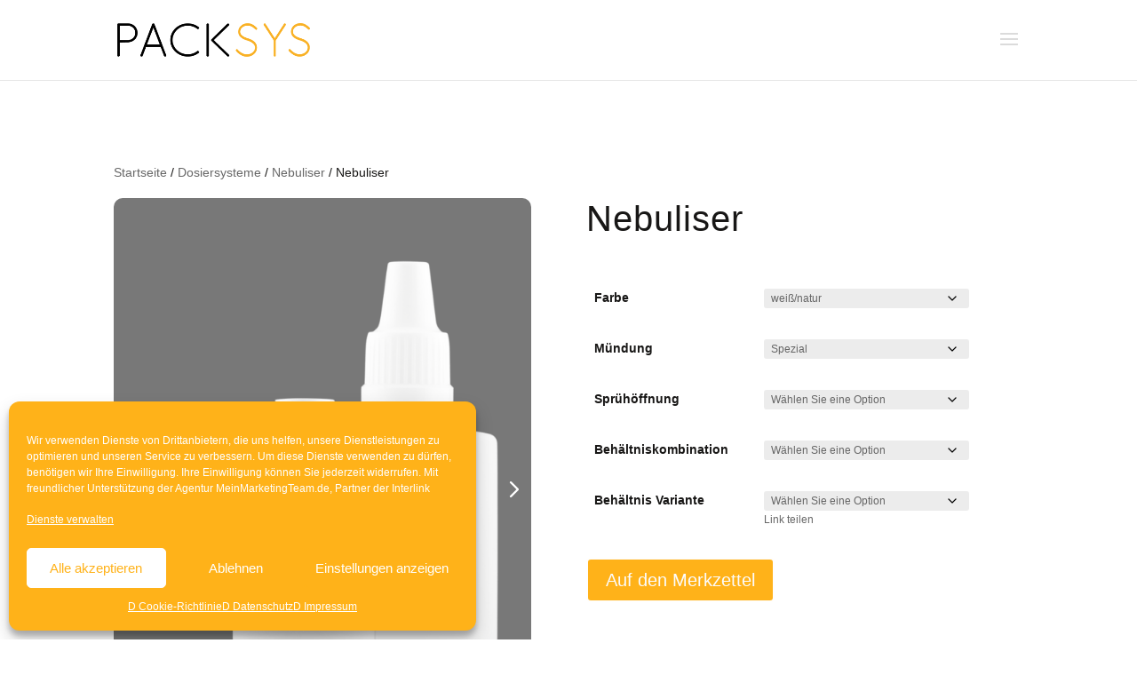

--- FILE ---
content_type: text/html; charset=UTF-8
request_url: https://packsys.de/product/nebuliser/
body_size: 37571
content:
<!DOCTYPE html>
<html lang="de-DE">
<head>
	<meta charset="UTF-8" />
<meta http-equiv="X-UA-Compatible" content="IE=edge">
	<link rel="pingback" href="https://packsys.de/xmlrpc.php" />

	<script type="text/javascript">
		document.documentElement.className = 'js';
	</script>

	<script id="diviarea-loader">window.DiviPopupData=window.DiviAreaConfig={"zIndex":1000000,"animateSpeed":400,"triggerClassPrefix":"show-popup-","idAttrib":"data-popup","modalIndicatorClass":"is-modal","blockingIndicatorClass":"is-blocking","defaultShowCloseButton":true,"withCloseClass":"with-close","noCloseClass":"no-close","triggerCloseClass":"close","singletonClass":"single","darkModeClass":"dark","noShadowClass":"no-shadow","altCloseClass":"close-alt","popupSelector":".et_pb_section.popup","initializeOnEvent":"et_pb_after_init_modules","popupWrapperClass":"area-outer-wrap","fullHeightClass":"full-height","openPopupClass":"da-overlay-visible","overlayClass":"da-overlay","exitIndicatorClass":"on-exit","hoverTriggerClass":"on-hover","clickTriggerClass":"on-click","onExitDelay":2000,"notMobileClass":"not-mobile","notTabletClass":"not-tablet","notDesktopClass":"not-desktop","baseContext":"body","activePopupClass":"is-open","closeButtonClass":"da-close","withLoaderClass":"with-loader","debug":false,"ajaxUrl":"https:\/\/packsys.de\/wp-admin\/admin-ajax.php","sys":[]};var divimode_loader=function(){"use strict";!function(t){t.DiviArea=t.DiviPopup={loaded:!1};var n=t.DiviArea,i=n.Hooks={},o={};function r(t,n,i){var r,e,c;if("string"==typeof t)if(o[t]){if(n)if((r=o[t])&&i)for(c=r.length;c--;)(e=r[c]).callback===n&&e.context===i&&(r[c]=!1);else for(c=r.length;c--;)r[c].callback===n&&(r[c]=!1)}else o[t]=[]}function e(t,n,i,r){if("string"==typeof t){var e={callback:n,priority:i,context:r},c=o[t];c?(c.push(e),c=function(t){var n,i,o,r,e=t.length;for(r=1;r<e;r++)for(n=t[r],i=r;i>0;i--)(o=t[i-1]).priority>n.priority&&(t[i]=o,t[i-1]=n);return t}(c)):c=[e],o[t]=c}}function c(t,n,i){"string"==typeof n&&(n=[n]);var r,e,c=[];for(r=0;r<n.length;r++)Array.prototype.push.apply(c,o[n[r]]);for(e=0;e<c.length;e++){var a=void 0;c[e]&&"function"==typeof c[e].callback&&("filter"===t?void 0!==(a=c[e].callback.apply(c[e].context,i))&&(i[0]=a):c[e].callback.apply(c[e].context,i))}if("filter"===t)return i[0]}i.silent=function(){return i},n.removeFilter=i.removeFilter=function(t,n){r(t,n)},n.removeAction=i.removeAction=function(t,n){r(t,n)},n.applyFilters=i.applyFilters=function(t){for(var n=[],i=arguments.length-1;i-- >0;)n[i]=arguments[i+1];return c("filter",t,n)},n.doAction=i.doAction=function(t){for(var n=[],i=arguments.length-1;i-- >0;)n[i]=arguments[i+1];c("action",t,n)},n.addFilter=i.addFilter=function(n,i,o,r){e(n,i,parseInt(o||10,10),r||t)},n.addAction=i.addAction=function(n,i,o,r){e(n,i,parseInt(o||10,10),r||t)},n.addActionOnce=i.addActionOnce=function(n,i,o,c){e(n,i,parseInt(o||10,10),c||t),e(n,(function(){r(n,i)}),1+parseInt(o||10,10),c||t)}}(window);return{}}();
</script><meta name='robots' content='index, follow, max-image-preview:large, max-snippet:-1, max-video-preview:-1' />

	<!-- This site is optimized with the Yoast SEO plugin v26.4 - https://yoast.com/wordpress/plugins/seo/ -->
	<title>Nebuliser - PACKSYS</title>
	<link rel="canonical" href="https://packsys.de/product/nebuliser/" />
	<meta property="og:locale" content="de_DE" />
	<meta property="og:type" content="article" />
	<meta property="og:title" content="Nebuliser - PACKSYS" />
	<meta property="og:url" content="https://packsys.de/product/nebuliser/" />
	<meta property="og:site_name" content="PACKSYS" />
	<meta property="article:modified_time" content="2020-04-02T12:08:10+00:00" />
	<meta property="og:image" content="https://packsys.de/wp-content/uploads/2019/11/Serienbild-Nebuliser-weiss-2018-Beschnitt.png" />
	<meta property="og:image:width" content="900" />
	<meta property="og:image:height" content="1255" />
	<meta property="og:image:type" content="image/png" />
	<meta name="twitter:card" content="summary_large_image" />
	<script type="application/ld+json" class="yoast-schema-graph">{"@context":"https://schema.org","@graph":[{"@type":"WebPage","@id":"https://packsys.de/product/nebuliser/","url":"https://packsys.de/product/nebuliser/","name":"Nebuliser - PACKSYS","isPartOf":{"@id":"https://packsys.de/#website"},"primaryImageOfPage":{"@id":"https://packsys.de/product/nebuliser/#primaryimage"},"image":{"@id":"https://packsys.de/product/nebuliser/#primaryimage"},"thumbnailUrl":"https://packsys.de/wp-content/uploads/2019/11/Serienbild-Nebuliser-weiss-2018-Beschnitt.png","datePublished":"2019-06-20T15:18:29+00:00","dateModified":"2020-04-02T12:08:10+00:00","breadcrumb":{"@id":"https://packsys.de/product/nebuliser/#breadcrumb"},"inLanguage":"de","potentialAction":[{"@type":"ReadAction","target":["https://packsys.de/product/nebuliser/"]}]},{"@type":"ImageObject","inLanguage":"de","@id":"https://packsys.de/product/nebuliser/#primaryimage","url":"https://packsys.de/wp-content/uploads/2019/11/Serienbild-Nebuliser-weiss-2018-Beschnitt.png","contentUrl":"https://packsys.de/wp-content/uploads/2019/11/Serienbild-Nebuliser-weiss-2018-Beschnitt.png","width":900,"height":1255},{"@type":"BreadcrumbList","@id":"https://packsys.de/product/nebuliser/#breadcrumb","itemListElement":[{"@type":"ListItem","position":1,"name":"Startseite","item":"https://packsys.de/"},{"@type":"ListItem","position":2,"name":"F Produkte","item":"https://packsys.de/produkte/"},{"@type":"ListItem","position":3,"name":"Nebuliser"}]},{"@type":"WebSite","@id":"https://packsys.de/#website","url":"https://packsys.de/","name":"PACKSYS","description":"Der Marktführer für Primärverpackungen in der Pharmaindustrie","publisher":{"@id":"https://packsys.de/#organization"},"potentialAction":[{"@type":"SearchAction","target":{"@type":"EntryPoint","urlTemplate":"https://packsys.de/?s={search_term_string}"},"query-input":{"@type":"PropertyValueSpecification","valueRequired":true,"valueName":"search_term_string"}}],"inLanguage":"de"},{"@type":"Organization","@id":"https://packsys.de/#organization","name":"Packsys","url":"https://packsys.de/","logo":{"@type":"ImageObject","inLanguage":"de","@id":"https://packsys.de/#/schema/logo/image/","url":"https://packsys.de/wp-content/uploads/2019/02/PACKSYS_Logo-2018.png","contentUrl":"https://packsys.de/wp-content/uploads/2019/02/PACKSYS_Logo-2018.png","width":1336,"height":353,"caption":"Packsys"},"image":{"@id":"https://packsys.de/#/schema/logo/image/"}}]}</script>
	<!-- / Yoast SEO plugin. -->


<link rel="alternate" type="application/rss+xml" title="PACKSYS &raquo; Feed" href="https://packsys.de/feed/" />
<link rel="alternate" type="application/rss+xml" title="PACKSYS &raquo; Kommentar-Feed" href="https://packsys.de/comments/feed/" />
<meta content="Divi Child-Theme v.1.0.0" name="generator"/><link rel='stylesheet' id='wp-block-library-css' href='https://packsys.de/wp-includes/css/dist/block-library/style.min.css?ver=6.8.3' type='text/css' media='all' />
<style id='wp-block-library-theme-inline-css' type='text/css'>
.wp-block-audio :where(figcaption){color:#555;font-size:13px;text-align:center}.is-dark-theme .wp-block-audio :where(figcaption){color:#ffffffa6}.wp-block-audio{margin:0 0 1em}.wp-block-code{border:1px solid #ccc;border-radius:4px;font-family:Menlo,Consolas,monaco,monospace;padding:.8em 1em}.wp-block-embed :where(figcaption){color:#555;font-size:13px;text-align:center}.is-dark-theme .wp-block-embed :where(figcaption){color:#ffffffa6}.wp-block-embed{margin:0 0 1em}.blocks-gallery-caption{color:#555;font-size:13px;text-align:center}.is-dark-theme .blocks-gallery-caption{color:#ffffffa6}:root :where(.wp-block-image figcaption){color:#555;font-size:13px;text-align:center}.is-dark-theme :root :where(.wp-block-image figcaption){color:#ffffffa6}.wp-block-image{margin:0 0 1em}.wp-block-pullquote{border-bottom:4px solid;border-top:4px solid;color:currentColor;margin-bottom:1.75em}.wp-block-pullquote cite,.wp-block-pullquote footer,.wp-block-pullquote__citation{color:currentColor;font-size:.8125em;font-style:normal;text-transform:uppercase}.wp-block-quote{border-left:.25em solid;margin:0 0 1.75em;padding-left:1em}.wp-block-quote cite,.wp-block-quote footer{color:currentColor;font-size:.8125em;font-style:normal;position:relative}.wp-block-quote:where(.has-text-align-right){border-left:none;border-right:.25em solid;padding-left:0;padding-right:1em}.wp-block-quote:where(.has-text-align-center){border:none;padding-left:0}.wp-block-quote.is-large,.wp-block-quote.is-style-large,.wp-block-quote:where(.is-style-plain){border:none}.wp-block-search .wp-block-search__label{font-weight:700}.wp-block-search__button{border:1px solid #ccc;padding:.375em .625em}:where(.wp-block-group.has-background){padding:1.25em 2.375em}.wp-block-separator.has-css-opacity{opacity:.4}.wp-block-separator{border:none;border-bottom:2px solid;margin-left:auto;margin-right:auto}.wp-block-separator.has-alpha-channel-opacity{opacity:1}.wp-block-separator:not(.is-style-wide):not(.is-style-dots){width:100px}.wp-block-separator.has-background:not(.is-style-dots){border-bottom:none;height:1px}.wp-block-separator.has-background:not(.is-style-wide):not(.is-style-dots){height:2px}.wp-block-table{margin:0 0 1em}.wp-block-table td,.wp-block-table th{word-break:normal}.wp-block-table :where(figcaption){color:#555;font-size:13px;text-align:center}.is-dark-theme .wp-block-table :where(figcaption){color:#ffffffa6}.wp-block-video :where(figcaption){color:#555;font-size:13px;text-align:center}.is-dark-theme .wp-block-video :where(figcaption){color:#ffffffa6}.wp-block-video{margin:0 0 1em}:root :where(.wp-block-template-part.has-background){margin-bottom:0;margin-top:0;padding:1.25em 2.375em}
</style>
<style id='global-styles-inline-css' type='text/css'>
:root{--wp--preset--aspect-ratio--square: 1;--wp--preset--aspect-ratio--4-3: 4/3;--wp--preset--aspect-ratio--3-4: 3/4;--wp--preset--aspect-ratio--3-2: 3/2;--wp--preset--aspect-ratio--2-3: 2/3;--wp--preset--aspect-ratio--16-9: 16/9;--wp--preset--aspect-ratio--9-16: 9/16;--wp--preset--color--black: #000000;--wp--preset--color--cyan-bluish-gray: #abb8c3;--wp--preset--color--white: #ffffff;--wp--preset--color--pale-pink: #f78da7;--wp--preset--color--vivid-red: #cf2e2e;--wp--preset--color--luminous-vivid-orange: #ff6900;--wp--preset--color--luminous-vivid-amber: #fcb900;--wp--preset--color--light-green-cyan: #7bdcb5;--wp--preset--color--vivid-green-cyan: #00d084;--wp--preset--color--pale-cyan-blue: #8ed1fc;--wp--preset--color--vivid-cyan-blue: #0693e3;--wp--preset--color--vivid-purple: #9b51e0;--wp--preset--gradient--vivid-cyan-blue-to-vivid-purple: linear-gradient(135deg,rgba(6,147,227,1) 0%,rgb(155,81,224) 100%);--wp--preset--gradient--light-green-cyan-to-vivid-green-cyan: linear-gradient(135deg,rgb(122,220,180) 0%,rgb(0,208,130) 100%);--wp--preset--gradient--luminous-vivid-amber-to-luminous-vivid-orange: linear-gradient(135deg,rgba(252,185,0,1) 0%,rgba(255,105,0,1) 100%);--wp--preset--gradient--luminous-vivid-orange-to-vivid-red: linear-gradient(135deg,rgba(255,105,0,1) 0%,rgb(207,46,46) 100%);--wp--preset--gradient--very-light-gray-to-cyan-bluish-gray: linear-gradient(135deg,rgb(238,238,238) 0%,rgb(169,184,195) 100%);--wp--preset--gradient--cool-to-warm-spectrum: linear-gradient(135deg,rgb(74,234,220) 0%,rgb(151,120,209) 20%,rgb(207,42,186) 40%,rgb(238,44,130) 60%,rgb(251,105,98) 80%,rgb(254,248,76) 100%);--wp--preset--gradient--blush-light-purple: linear-gradient(135deg,rgb(255,206,236) 0%,rgb(152,150,240) 100%);--wp--preset--gradient--blush-bordeaux: linear-gradient(135deg,rgb(254,205,165) 0%,rgb(254,45,45) 50%,rgb(107,0,62) 100%);--wp--preset--gradient--luminous-dusk: linear-gradient(135deg,rgb(255,203,112) 0%,rgb(199,81,192) 50%,rgb(65,88,208) 100%);--wp--preset--gradient--pale-ocean: linear-gradient(135deg,rgb(255,245,203) 0%,rgb(182,227,212) 50%,rgb(51,167,181) 100%);--wp--preset--gradient--electric-grass: linear-gradient(135deg,rgb(202,248,128) 0%,rgb(113,206,126) 100%);--wp--preset--gradient--midnight: linear-gradient(135deg,rgb(2,3,129) 0%,rgb(40,116,252) 100%);--wp--preset--font-size--small: 13px;--wp--preset--font-size--medium: 20px;--wp--preset--font-size--large: 36px;--wp--preset--font-size--x-large: 42px;--wp--preset--spacing--20: 0.44rem;--wp--preset--spacing--30: 0.67rem;--wp--preset--spacing--40: 1rem;--wp--preset--spacing--50: 1.5rem;--wp--preset--spacing--60: 2.25rem;--wp--preset--spacing--70: 3.38rem;--wp--preset--spacing--80: 5.06rem;--wp--preset--shadow--natural: 6px 6px 9px rgba(0, 0, 0, 0.2);--wp--preset--shadow--deep: 12px 12px 50px rgba(0, 0, 0, 0.4);--wp--preset--shadow--sharp: 6px 6px 0px rgba(0, 0, 0, 0.2);--wp--preset--shadow--outlined: 6px 6px 0px -3px rgba(255, 255, 255, 1), 6px 6px rgba(0, 0, 0, 1);--wp--preset--shadow--crisp: 6px 6px 0px rgba(0, 0, 0, 1);}:root { --wp--style--global--content-size: 823px;--wp--style--global--wide-size: 1080px; }:where(body) { margin: 0; }.wp-site-blocks > .alignleft { float: left; margin-right: 2em; }.wp-site-blocks > .alignright { float: right; margin-left: 2em; }.wp-site-blocks > .aligncenter { justify-content: center; margin-left: auto; margin-right: auto; }:where(.is-layout-flex){gap: 0.5em;}:where(.is-layout-grid){gap: 0.5em;}.is-layout-flow > .alignleft{float: left;margin-inline-start: 0;margin-inline-end: 2em;}.is-layout-flow > .alignright{float: right;margin-inline-start: 2em;margin-inline-end: 0;}.is-layout-flow > .aligncenter{margin-left: auto !important;margin-right: auto !important;}.is-layout-constrained > .alignleft{float: left;margin-inline-start: 0;margin-inline-end: 2em;}.is-layout-constrained > .alignright{float: right;margin-inline-start: 2em;margin-inline-end: 0;}.is-layout-constrained > .aligncenter{margin-left: auto !important;margin-right: auto !important;}.is-layout-constrained > :where(:not(.alignleft):not(.alignright):not(.alignfull)){max-width: var(--wp--style--global--content-size);margin-left: auto !important;margin-right: auto !important;}.is-layout-constrained > .alignwide{max-width: var(--wp--style--global--wide-size);}body .is-layout-flex{display: flex;}.is-layout-flex{flex-wrap: wrap;align-items: center;}.is-layout-flex > :is(*, div){margin: 0;}body .is-layout-grid{display: grid;}.is-layout-grid > :is(*, div){margin: 0;}body{padding-top: 0px;padding-right: 0px;padding-bottom: 0px;padding-left: 0px;}:root :where(.wp-element-button, .wp-block-button__link){background-color: #32373c;border-width: 0;color: #fff;font-family: inherit;font-size: inherit;line-height: inherit;padding: calc(0.667em + 2px) calc(1.333em + 2px);text-decoration: none;}.has-black-color{color: var(--wp--preset--color--black) !important;}.has-cyan-bluish-gray-color{color: var(--wp--preset--color--cyan-bluish-gray) !important;}.has-white-color{color: var(--wp--preset--color--white) !important;}.has-pale-pink-color{color: var(--wp--preset--color--pale-pink) !important;}.has-vivid-red-color{color: var(--wp--preset--color--vivid-red) !important;}.has-luminous-vivid-orange-color{color: var(--wp--preset--color--luminous-vivid-orange) !important;}.has-luminous-vivid-amber-color{color: var(--wp--preset--color--luminous-vivid-amber) !important;}.has-light-green-cyan-color{color: var(--wp--preset--color--light-green-cyan) !important;}.has-vivid-green-cyan-color{color: var(--wp--preset--color--vivid-green-cyan) !important;}.has-pale-cyan-blue-color{color: var(--wp--preset--color--pale-cyan-blue) !important;}.has-vivid-cyan-blue-color{color: var(--wp--preset--color--vivid-cyan-blue) !important;}.has-vivid-purple-color{color: var(--wp--preset--color--vivid-purple) !important;}.has-black-background-color{background-color: var(--wp--preset--color--black) !important;}.has-cyan-bluish-gray-background-color{background-color: var(--wp--preset--color--cyan-bluish-gray) !important;}.has-white-background-color{background-color: var(--wp--preset--color--white) !important;}.has-pale-pink-background-color{background-color: var(--wp--preset--color--pale-pink) !important;}.has-vivid-red-background-color{background-color: var(--wp--preset--color--vivid-red) !important;}.has-luminous-vivid-orange-background-color{background-color: var(--wp--preset--color--luminous-vivid-orange) !important;}.has-luminous-vivid-amber-background-color{background-color: var(--wp--preset--color--luminous-vivid-amber) !important;}.has-light-green-cyan-background-color{background-color: var(--wp--preset--color--light-green-cyan) !important;}.has-vivid-green-cyan-background-color{background-color: var(--wp--preset--color--vivid-green-cyan) !important;}.has-pale-cyan-blue-background-color{background-color: var(--wp--preset--color--pale-cyan-blue) !important;}.has-vivid-cyan-blue-background-color{background-color: var(--wp--preset--color--vivid-cyan-blue) !important;}.has-vivid-purple-background-color{background-color: var(--wp--preset--color--vivid-purple) !important;}.has-black-border-color{border-color: var(--wp--preset--color--black) !important;}.has-cyan-bluish-gray-border-color{border-color: var(--wp--preset--color--cyan-bluish-gray) !important;}.has-white-border-color{border-color: var(--wp--preset--color--white) !important;}.has-pale-pink-border-color{border-color: var(--wp--preset--color--pale-pink) !important;}.has-vivid-red-border-color{border-color: var(--wp--preset--color--vivid-red) !important;}.has-luminous-vivid-orange-border-color{border-color: var(--wp--preset--color--luminous-vivid-orange) !important;}.has-luminous-vivid-amber-border-color{border-color: var(--wp--preset--color--luminous-vivid-amber) !important;}.has-light-green-cyan-border-color{border-color: var(--wp--preset--color--light-green-cyan) !important;}.has-vivid-green-cyan-border-color{border-color: var(--wp--preset--color--vivid-green-cyan) !important;}.has-pale-cyan-blue-border-color{border-color: var(--wp--preset--color--pale-cyan-blue) !important;}.has-vivid-cyan-blue-border-color{border-color: var(--wp--preset--color--vivid-cyan-blue) !important;}.has-vivid-purple-border-color{border-color: var(--wp--preset--color--vivid-purple) !important;}.has-vivid-cyan-blue-to-vivid-purple-gradient-background{background: var(--wp--preset--gradient--vivid-cyan-blue-to-vivid-purple) !important;}.has-light-green-cyan-to-vivid-green-cyan-gradient-background{background: var(--wp--preset--gradient--light-green-cyan-to-vivid-green-cyan) !important;}.has-luminous-vivid-amber-to-luminous-vivid-orange-gradient-background{background: var(--wp--preset--gradient--luminous-vivid-amber-to-luminous-vivid-orange) !important;}.has-luminous-vivid-orange-to-vivid-red-gradient-background{background: var(--wp--preset--gradient--luminous-vivid-orange-to-vivid-red) !important;}.has-very-light-gray-to-cyan-bluish-gray-gradient-background{background: var(--wp--preset--gradient--very-light-gray-to-cyan-bluish-gray) !important;}.has-cool-to-warm-spectrum-gradient-background{background: var(--wp--preset--gradient--cool-to-warm-spectrum) !important;}.has-blush-light-purple-gradient-background{background: var(--wp--preset--gradient--blush-light-purple) !important;}.has-blush-bordeaux-gradient-background{background: var(--wp--preset--gradient--blush-bordeaux) !important;}.has-luminous-dusk-gradient-background{background: var(--wp--preset--gradient--luminous-dusk) !important;}.has-pale-ocean-gradient-background{background: var(--wp--preset--gradient--pale-ocean) !important;}.has-electric-grass-gradient-background{background: var(--wp--preset--gradient--electric-grass) !important;}.has-midnight-gradient-background{background: var(--wp--preset--gradient--midnight) !important;}.has-small-font-size{font-size: var(--wp--preset--font-size--small) !important;}.has-medium-font-size{font-size: var(--wp--preset--font-size--medium) !important;}.has-large-font-size{font-size: var(--wp--preset--font-size--large) !important;}.has-x-large-font-size{font-size: var(--wp--preset--font-size--x-large) !important;}
:where(.wp-block-post-template.is-layout-flex){gap: 1.25em;}:where(.wp-block-post-template.is-layout-grid){gap: 1.25em;}
:where(.wp-block-columns.is-layout-flex){gap: 2em;}:where(.wp-block-columns.is-layout-grid){gap: 2em;}
:root :where(.wp-block-pullquote){font-size: 1.5em;line-height: 1.6;}
</style>
<link rel='stylesheet' id='woocommerce-layout-css' href='https://packsys.de/wp-content/plugins/woocommerce/assets/css/woocommerce-layout.css?ver=10.3.5' type='text/css' media='all' />
<link rel='stylesheet' id='woocommerce-smallscreen-css' href='https://packsys.de/wp-content/plugins/woocommerce/assets/css/woocommerce-smallscreen.css?ver=10.3.5' type='text/css' media='only screen and (max-width: 768px)' />
<link rel='stylesheet' id='woocommerce-general-css' href='https://packsys.de/wp-content/plugins/woocommerce/assets/css/woocommerce.css?ver=10.3.5' type='text/css' media='all' />
<style id='woocommerce-inline-inline-css' type='text/css'>
.woocommerce form .form-row .required { visibility: visible; }
</style>
<link rel='stylesheet' id='fontawesome-css' href='https://maxcdn.bootstrapcdn.com/font-awesome/4.7.0/css/font-awesome.min.css?ver=2.8.6' type='text/css' media='all' />
<link rel='stylesheet' id='wpos-slick-style-css' href='https://packsys.de/wp-content/plugins/wp-team-showcase-and-slider/assets/css/slick.css?ver=2.8.6' type='text/css' media='all' />
<link rel='stylesheet' id='wpos-magnific-popup-style-css' href='https://packsys.de/wp-content/plugins/wp-team-showcase-and-slider/assets/css/magnific-popup.css?ver=2.8.6' type='text/css' media='all' />
<link rel='stylesheet' id='tsas-public-style-css' href='https://packsys.de/wp-content/plugins/wp-team-showcase-and-slider/assets/css/wp-tsas-public.css?ver=2.8.6' type='text/css' media='all' />
<link rel='stylesheet' id='cmplz-general-css' href='https://packsys.de/wp-content/plugins/complianz-gdpr-premium/assets/css/cookieblocker.min.css?ver=1741313913' type='text/css' media='all' />
<link rel='stylesheet' id='css-divi-area-css' href='https://packsys.de/wp-content/plugins/popups-for-divi/styles/front.min.css?ver=3.2.2' type='text/css' media='all' />
<style id='css-divi-area-inline-css' type='text/css'>
.et_pb_section.popup{display:none}
</style>
<link rel='stylesheet' id='css-divi-area-popuphidden-css' href='https://packsys.de/wp-content/plugins/popups-for-divi/styles/front-popuphidden.min.css?ver=3.2.2' type='text/css' media='all' />
<link rel='stylesheet' id='brands-styles-css' href='https://packsys.de/wp-content/plugins/woocommerce/assets/css/brands.css?ver=10.3.5' type='text/css' media='all' />
<link rel='stylesheet' id='loftloader-lite-animation-css' href='https://packsys.de/wp-content/plugins/loftloader/assets/css/loftloader.min.css?ver=2024112801' type='text/css' media='all' />
<link rel='stylesheet' id='slick-carousel-css' href='https://packsys.de/wp-content/plugins/woothumbs-premium/assets/frontend/css/lib/slick/slick.css?ver=1732712420' type='text/css' media='all' />
<link rel='stylesheet' id='iconic-woothumbs-css-css' href='https://packsys.de/wp-content/plugins/woothumbs-premium/assets/frontend/css/main.min.css?ver=1732712420' type='text/css' media='all' />
<link rel='stylesheet' id='divi-style-parent-css' href='https://packsys.de/wp-content/themes/Divi/style-static.min.css?ver=4.27.4' type='text/css' media='all' />
<link rel='stylesheet' id='divi-style-css' href='https://packsys.de/wp-content/themes/Divi-child/style.css?ver=4.27.4' type='text/css' media='all' />
<script type="text/javascript" src="https://packsys.de/wp-includes/js/jquery/jquery.min.js?ver=3.7.1" id="jquery-core-js"></script>
<script type="text/javascript" src="https://packsys.de/wp-includes/js/jquery/jquery-migrate.min.js?ver=3.4.1" id="jquery-migrate-js"></script>
<script type="text/javascript" src="https://packsys.de/wp-content/plugins/woocommerce/assets/js/jquery-blockui/jquery.blockUI.min.js?ver=2.7.0-wc.10.3.5" id="wc-jquery-blockui-js" defer="defer" data-wp-strategy="defer"></script>
<script type="text/javascript" id="wc-add-to-cart-js-extra">
/* <![CDATA[ */
var wc_add_to_cart_params = {"ajax_url":"\/wp-admin\/admin-ajax.php","wc_ajax_url":"\/?wc-ajax=%%endpoint%%","i18n_view_cart":"Merkzettel anzeigen","cart_url":"https:\/\/packsys.de\/merkzettel\/","is_cart":"","cart_redirect_after_add":"no"};
/* ]]> */
</script>
<script type="text/javascript" src="https://packsys.de/wp-content/plugins/woocommerce/assets/js/frontend/add-to-cart.min.js?ver=10.3.5" id="wc-add-to-cart-js" defer="defer" data-wp-strategy="defer"></script>
<script type="text/javascript" src="https://packsys.de/wp-content/plugins/woocommerce/assets/js/zoom/jquery.zoom.min.js?ver=1.7.21-wc.10.3.5" id="wc-zoom-js" defer="defer" data-wp-strategy="defer"></script>
<script type="text/javascript" src="https://packsys.de/wp-content/plugins/woocommerce/assets/js/flexslider/jquery.flexslider.min.js?ver=2.7.2-wc.10.3.5" id="wc-flexslider-js" defer="defer" data-wp-strategy="defer"></script>
<script type="text/javascript" id="wc-single-product-js-extra">
/* <![CDATA[ */
var wc_single_product_params = {"i18n_required_rating_text":"Bitte w\u00e4hlen Sie eine Bewertung","i18n_rating_options":["1 von 5\u00a0Sternen","2 von 5\u00a0Sternen","3 von 5\u00a0Sternen","4 von 5\u00a0Sternen","5 von 5\u00a0Sternen"],"i18n_product_gallery_trigger_text":"Bildergalerie im Vollbildmodus anzeigen","review_rating_required":"yes","flexslider":{"rtl":false,"animation":"slide","smoothHeight":true,"directionNav":false,"controlNav":"thumbnails","slideshow":false,"animationSpeed":500,"animationLoop":false,"allowOneSlide":false},"zoom_enabled":"1","zoom_options":[],"photoswipe_enabled":"","photoswipe_options":{"shareEl":false,"closeOnScroll":false,"history":false,"hideAnimationDuration":0,"showAnimationDuration":0},"flexslider_enabled":"1"};
/* ]]> */
</script>
<script type="text/javascript" src="https://packsys.de/wp-content/plugins/woocommerce/assets/js/frontend/single-product.min.js?ver=10.3.5" id="wc-single-product-js" defer="defer" data-wp-strategy="defer"></script>
<script type="text/javascript" src="https://packsys.de/wp-content/plugins/woocommerce/assets/js/js-cookie/js.cookie.min.js?ver=2.1.4-wc.10.3.5" id="wc-js-cookie-js" defer="defer" data-wp-strategy="defer"></script>
<script type="text/javascript" id="woocommerce-js-extra">
/* <![CDATA[ */
var woocommerce_params = {"ajax_url":"\/wp-admin\/admin-ajax.php","wc_ajax_url":"\/?wc-ajax=%%endpoint%%","i18n_password_show":"Passwort anzeigen","i18n_password_hide":"Passwort ausblenden"};
/* ]]> */
</script>
<script type="text/javascript" src="https://packsys.de/wp-content/plugins/woocommerce/assets/js/frontend/woocommerce.min.js?ver=10.3.5" id="woocommerce-js" defer="defer" data-wp-strategy="defer"></script>
<script type="text/javascript" src="https://packsys.de/wp-content/plugins/popups-for-divi/scripts/ie-compat.min.js?ver=3.2.2" id="dap-ie-js"></script>
<link rel="https://api.w.org/" href="https://packsys.de/wp-json/" /><link rel="alternate" title="JSON" type="application/json" href="https://packsys.de/wp-json/wp/v2/product/117750" /><link rel="EditURI" type="application/rsd+xml" title="RSD" href="https://packsys.de/xmlrpc.php?rsd" />
<meta name="generator" content="WordPress 6.8.3" />
<meta name="generator" content="WooCommerce 10.3.5" />
<link rel='shortlink' href='https://packsys.de/?p=117750' />
<link rel="alternate" title="oEmbed (JSON)" type="application/json+oembed" href="https://packsys.de/wp-json/oembed/1.0/embed?url=https%3A%2F%2Fpacksys.de%2Fproduct%2Fnebuliser%2F" />
<link rel="alternate" title="oEmbed (XML)" type="text/xml+oembed" href="https://packsys.de/wp-json/oembed/1.0/embed?url=https%3A%2F%2Fpacksys.de%2Fproduct%2Fnebuliser%2F&#038;format=xml" />
			<style>.cmplz-hidden {
					display: none !important;
				}</style><meta name="viewport" content="width=device-width, initial-scale=1.0, maximum-scale=1.0, user-scalable=0" />	<noscript><style>.woocommerce-product-gallery{ opacity: 1 !important; }</style></noscript>
	<style>
/* Default Styles */
.iconic-woothumbs-all-images-wrap {
	float: left;
	width: 46%;
}

/* Icon Styles */
.iconic-woothumbs-icon {
	color: #ffffff;
}

/* Bullet Styles */
.iconic-woothumbs-all-images-wrap .slick-dots button,
.iconic-woothumbs-zoom-bullets .slick-dots button {
	border-color: #ffffff !important;
}

.iconic-woothumbs-all-images-wrap .slick-dots .slick-active button,
.iconic-woothumbs-zoom-bullets .slick-dots .slick-active button {
	background-color: #ffffff !important;
}

/* Thumbnails */
	.iconic-woothumbs-all-images-wrap--thumbnails-left .iconic-woothumbs-thumbnails-wrap,
	.iconic-woothumbs-all-images-wrap--thumbnails-right .iconic-woothumbs-thumbnails-wrap {
		width: 20%;
	}

	.iconic-woothumbs-all-images-wrap--thumbnails-left .iconic-woothumbs-images-wrap,
	.iconic-woothumbs-all-images-wrap--thumbnails-right .iconic-woothumbs-images-wrap {
		width: 80%;
	}
	
.iconic-woothumbs-thumbnails__image-wrapper:after {
	border-color: #ffffff;
}

.iconic-woothumbs-thumbnails__control {
	color: #ffffff;
}

.iconic-woothumbs-thumbnails__control path {
	stroke: #ffffff;
}

.iconic-woothumbs-all-images-wrap--thumbnails-left .iconic-woothumbs-thumbnails__control {
	right: 0px;
}

.iconic-woothumbs-all-images-wrap--thumbnails-right .iconic-woothumbs-thumbnails__control {
	left: 0px;
}


/* Stacked Thumbnails - Left & Right */
.iconic-woothumbs-all-images-wrap--thumbnails-left .iconic-woothumbs-thumbnails-wrap--stacked,
.iconic-woothumbs-all-images-wrap--thumbnails-right .iconic-woothumbs-thumbnails-wrap--stacked {
	margin: 0;
}

.iconic-woothumbs-thumbnails-wrap--stacked .iconic-woothumbs-thumbnails__slide {
	width: 25%;
}

/* Stacked Thumbnails - Left */
.iconic-woothumbs-all-images-wrap--thumbnails-left .iconic-woothumbs-thumbnails-wrap--stacked .iconic-woothumbs-thumbnails__slide {
	padding: 0 0px 0px 0;
}

/* Stacked Thumbnails - Right */
.iconic-woothumbs-all-images-wrap--thumbnails-right .iconic-woothumbs-thumbnails-wrap--stacked .iconic-woothumbs-thumbnails__slide {
	padding: 0 0 0px 0px;
}

/* Stacked Thumbnails - Above & Below */

.iconic-woothumbs-all-images-wrap--thumbnails-above .iconic-woothumbs-thumbnails-wrap--stacked,
.iconic-woothumbs-all-images-wrap--thumbnails-below .iconic-woothumbs-thumbnails-wrap--stacked {
	margin: 0 -0px 0 -0px;
}

/* Stacked Thumbnails - Above */
.iconic-woothumbs-all-images-wrap--thumbnails-above .iconic-woothumbs-thumbnails-wrap--stacked .iconic-woothumbs-thumbnails__slide {
	padding: 0 0px 0px 0px;
}

/* Stacked Thumbnails - Below */
.iconic-woothumbs-all-images-wrap--thumbnails-below .iconic-woothumbs-thumbnails-wrap--stacked .iconic-woothumbs-thumbnails__slide {
	padding: 0px 0px 0 0px;
}

/* Sliding Thumbnails - Left & Right, Above & Below */
.iconic-woothumbs-all-images-wrap--thumbnails-left .iconic-woothumbs-thumbnails-wrap--sliding,
.iconic-woothumbs-all-images-wrap--thumbnails-right .iconic-woothumbs-thumbnails-wrap--sliding {
	margin: 0;
}

/* Sliding Thumbnails - Left & Right */
.iconic-woothumbs-all-images-wrap--thumbnails-left .iconic-woothumbs-thumbnails-wrap--sliding .slick-list,
.iconic-woothumbs-all-images-wrap--thumbnails-right .iconic-woothumbs-thumbnails-wrap--sliding .slick-list {
	margin-bottom: -0px;
}

.iconic-woothumbs-all-images-wrap--thumbnails-left .iconic-woothumbs-thumbnails-wrap--sliding .slick-slide,
.iconic-woothumbs-all-images-wrap--thumbnails-right .iconic-woothumbs-thumbnails-wrap--sliding .slick-slide {
	margin-bottom: 0px;
}

/* Sliding Thumbnails - Left */
.iconic-woothumbs-all-images-wrap--thumbnails-left .iconic-woothumbs-thumbnails-wrap--sliding {
	padding-right: 0px;
}

/* Sliding Thumbnails - Right */
.iconic-woothumbs-all-images-wrap--thumbnails-right .iconic-woothumbs-thumbnails-wrap--sliding {
	padding-left: 0px;
}

/* Sliding Thumbnails - Above & Below */
.iconic-woothumbs-thumbnails-wrap--horizontal.iconic-woothumbs-thumbnails-wrap--sliding .iconic-woothumbs-thumbnails__slide {
	width: 25%;
}

.iconic-woothumbs-all-images-wrap--thumbnails-above .iconic-woothumbs-thumbnails-wrap--sliding .slick-list,
.iconic-woothumbs-all-images-wrap--thumbnails-below .iconic-woothumbs-thumbnails-wrap--sliding .slick-list {
	margin-right: -0px;
}

.iconic-woothumbs-all-images-wrap--thumbnails-above .iconic-woothumbs-thumbnails-wrap--sliding .slick-slide,
.iconic-woothumbs-all-images-wrap--thumbnails-below .iconic-woothumbs-thumbnails-wrap--sliding .slick-slide {
	margin-right: 0px;
}

/* Sliding Thumbnails - Above */
.iconic-woothumbs-all-images-wrap--thumbnails-above .iconic-woothumbs-thumbnails-wrap--sliding {
	margin-bottom: 0px;
}

/* Sliding Thumbnails - Below */
.iconic-woothumbs-all-images-wrap--thumbnails-below .iconic-woothumbs-thumbnails-wrap--sliding {
	margin-top: 0px;
}

/* Zoom Styles */

.zm-handlerarea {
	background: #000000;
	-ms-filter: "progid:DXImageTransform.Microsoft.Alpha(Opacity=80)" !important;
	filter: alpha(opacity=80) !important;
	-moz-opacity: 0.8 !important;
	-khtml-opacity: 0.8 !important;
	opacity: 0.8 !important;
}

/* Layout Styles */

/* Media Queries */

	@media screen and (max-width: 768px) {

		.iconic-woothumbs-all-images-wrap {
			float: none;
			width: 100%;
		}

		.iconic-woothumbs-hover-icons .iconic-woothumbs-icon {
			opacity: 1;
		}

			.iconic-woothumbs-all-images-wrap--thumbnails-above .iconic-woothumbs-images-wrap,
		.iconic-woothumbs-all-images-wrap--thumbnails-left .iconic-woothumbs-images-wrap,
		.iconic-woothumbs-all-images-wrap--thumbnails-right .iconic-woothumbs-images-wrap {
			width: 100%;
		}

		.iconic-woothumbs-all-images-wrap--thumbnails-left .iconic-woothumbs-thumbnails-wrap,
		.iconic-woothumbs-all-images-wrap--thumbnails-right .iconic-woothumbs-thumbnails-wrap {
			width: 100%;
		}
		
	.iconic-woothumbs-thumbnails-wrap--horizontal .iconic-woothumbs-thumbnails__slide {
		width: 33.333333333333%;
	}

		}
		.plyr {
		--plyr-control-icon-size: 18px;
		--plyr-color-main: #111111;
		--plyr-svg-fill: #ffffff;
		/* General */
		--plyr-menu-border-shadow-color: #111111;
		--plyr-range-thumb-background: #ffffff;
		--plyr-badge-text-color: #ffffff;
		--plyr-captions-text-color: #ffffff;
		--plyr-font-smoothing: true;
		/* Video */
		--plyr-video-background: #111111;
		--plyr-video-control-color: #ffffff;
		--plyr-video-control-color-hover: #ffffff;
		/* Audio */
		--plyr-audio-control-color-hover: #ffffff;
		--plyr-audio-control-background-hover: #11111180;
	}

	/* Background property with foreground colour setting and opacity */
	.plyr__control.plyr__control--overlaid[data-plyr="play"] {
		/* Final two characters add 50% opacity */
		background: #11111180 !important;
		color: #ffffff !important;
	}

	/* Background property with foreground colour setting */
	.plyr__control.plyr__control--overlaid[data-plyr="play"]:hover {
		background: #ffffff !important;
	}

	/* Color property with foreground colour setting */
	.plyr__progress [data-plyr="seek"],
	.plyr__volume [data-plyr="volume"] {
		color: #ffffff !important;
	}

	/* SVG stroke + fill properties with background colour setting */
	.plyr__control.plyr__control--overlaid[data-plyr="play"]:hover svg {
		stroke: #111111 !important;
		fill: #111111 !important;
	}

	/* SVG stroke property with foreground colour setting */
	.plyr__control[data-plyr="play"],
	.plyr__control[data-plyr="fullscreen"],
	.iconic-woothumbs-fullscreen svg path:not(:last-child),
	.iconic-woothumbs-images__arrow svg path,
	.iconic-woothumbs-zoom-prev svg path,
	.iconic-woothumbs-zoom-next svg path,
	.iconic-woothumbs-wishlist-buttons__add svg path {
		stroke: #ffffff !important;
	}

	/* SVG fill property with foreground colour setting */
	.plyr__control[data-plyr="play"],
	.plyr__control[data-plyr="settings"],
	.iconic-woothumbs-thumbnails__play-overlay svg path,
	.iconic-woothumbs-fullscreen svg path:last-child,
	.iconic-woothumbs-play svg path,
	.iconic-woothumbs-wishlist-buttons__browse svg path,
	.iconic-woothumbs-images__slide .iconic-woothumbs-loading-overlay--inner svg path,
	.pswp_item .iconic-woothumbs-loading-overlay--inner svg path {
		fill: #ffffff !important;
	}

	/* Background color property with background colour setting */
	.iconic-woothumbs-thumbnails__control:hover,
	.iconic-woothumbs-images__slide .iconic-woothumbs-loading-overlay:has(.iconic-woothumbs-responsive-media),
	.iconic-woothumbs-images__slide .iconic-woothumbs-loading-overlay--inner,
	.pswp_item .iconic-woothumbs-loading-overlay--inner {
		background-color: #111111 !important;
	}

	/* Background color property with background colour setting and opacity */
	.iconic-woothumbs-thumbnails__play-overlay,
	.iconic-woothumbs-thumbnails__control {
		/* Final two characters add 50% opacity */
		background-color: #11111180 !important;
	}

	/* Background color property with foreground colour setting */
	.iconic-woothumbs-all-images-wrap .slick-dots li button,
	.iconic-woothumbs-zoom-bullets .slick-dots li button,
	.iconic-woothumbs-zoom-bullets .slick-dots li.slick-active button,
	.plyr__menu__container .plyr__control[role="menuitemradio"]:hover::before {
		background-color: #ffffff !important;
	}

	/* Misc */
	.iconic-woothumbs-thumbnails__image-wrapper:after {
		border: 2px solid #111111;
	}

	.iconic-woothumbs-thumbnails__image-wrapper:before {
		border: 2px solid #ffffff;
	}
	</style>
<script src="/wp-content/uploads/custom/vivus.min.js"></script>
<link rel="stylesheet" href="https://use.fontawesome.com/releases/v5.8.2/css/all.css" integrity="sha384-oS3vJWv+0UjzBfQzYUhtDYW+Pj2yciDJxpsK1OYPAYjqT085Qq/1cq5FLXAZQ7Ay" crossorigin="anonymous">

<script>
var nAgt = navigator.userAgent;

function setCookie(cname, cvalue, exdays) {
    var d = new Date();
    d.setTime(d.getTime() + (exdays*24*60*60*1000));
    var expires = "expires="+d.toUTCString();
    document.cookie = cname + "=" + cvalue + "; " + expires;
}

function getCookie(cname) {
    var name = cname + "=";
    var ca = document.cookie.split(';');
    for(var i = 0; i < ca.length; i++) {
        var c = ca[i];
        while (c.charAt(0) == ' ') {
            c = c.substring(1);
        }
        if (c.indexOf(name) == 0) {
            return c.substring(name.length, c.length);
        }
    }
    return "";
}
	
if ((verOffset=nAgt.indexOf("MSIE"))!=-1 || (verOffset=nAgt.indexOf("Trident/"))!=-1) {
	if(getCookie("visited") == ""){
     setCookie("visited","true",1)
     jQuery(function($){
$(".pop-up-hidden").removeClass().addClass("pop-up");
});
}}
</script>

<style>
	.pop-up {
		display:block;
		position: fixed;
		top: 15vw;
		left: 25vw;
		z-index: 99;
	}
	.pop-up-hidden {
		display:none;
		position: fixed;
		top: 15vw;
		left: 25vw;
		z-index: 99;
	}
</style>

<script defer data-domain="packsys.de" src="https://plausible.io/js/script.js"></script>

<script type="text/javascript">
      (
        function() {
          var sbSiteSecret = '6a18c325-b2df-4edf-a189-09f784cefca3';
          window.sitebehaviourTrackingSecret = sbSiteSecret;
          var scriptElement = document.createElement('script');
          scriptElement.async = true;
          scriptElement.id = 'site-behaviour-script-v2';
          scriptElement.src = 'https://sitebehaviour-cdn.fra1.cdn.digitaloceanspaces.com/index.min.js?sitebehaviour-secret=' + sbSiteSecret;
          document.head.appendChild(scriptElement); 
        }
      )()
</script><link rel="icon" href="https://packsys.de/wp-content/uploads/2018/08/cropped-Grundsätze-Icons-_27082018-22-32x32.png" sizes="32x32" />
<link rel="icon" href="https://packsys.de/wp-content/uploads/2018/08/cropped-Grundsätze-Icons-_27082018-22-192x192.png" sizes="192x192" />
<link rel="apple-touch-icon" href="https://packsys.de/wp-content/uploads/2018/08/cropped-Grundsätze-Icons-_27082018-22-180x180.png" />
<meta name="msapplication-TileImage" content="https://packsys.de/wp-content/uploads/2018/08/cropped-Grundsätze-Icons-_27082018-22-270x270.png" />
<style id="loftloader-lite-custom-bg-color">#loftloader-wrapper .loader-section {
	background: #ffb219;
}
</style><style id="loftloader-lite-custom-bg-opacity">#loftloader-wrapper .loader-section {
	opacity: 1;
}
</style><style id="loftloader-lite-custom-loader">#loftloader-wrapper.pl-imgloading #loader {
	width: 800px;
}
#loftloader-wrapper.pl-imgloading #loader span {
	background-size: cover;
	background-image: url(https://packsys.de/wp-content/uploads/2019/12/PACKSYS_Logo-2018-weisß.png);
}
</style><style id="et-divi-customizer-global-cached-inline-styles">body,.et_pb_column_1_2 .et_quote_content blockquote cite,.et_pb_column_1_2 .et_link_content a.et_link_main_url,.et_pb_column_1_3 .et_quote_content blockquote cite,.et_pb_column_3_8 .et_quote_content blockquote cite,.et_pb_column_1_4 .et_quote_content blockquote cite,.et_pb_blog_grid .et_quote_content blockquote cite,.et_pb_column_1_3 .et_link_content a.et_link_main_url,.et_pb_column_3_8 .et_link_content a.et_link_main_url,.et_pb_column_1_4 .et_link_content a.et_link_main_url,.et_pb_blog_grid .et_link_content a.et_link_main_url,body .et_pb_bg_layout_light .et_pb_post p,body .et_pb_bg_layout_dark .et_pb_post p{font-size:14px}.et_pb_slide_content,.et_pb_best_value{font-size:15px}body{color:#181716}h1,h2,h3,h4,h5,h6{color:#181716}.woocommerce #respond input#submit,.woocommerce-page #respond input#submit,.woocommerce #content input.button,.woocommerce-page #content input.button,.woocommerce-message,.woocommerce-error,.woocommerce-info{background:#dbdbdb!important}#et_search_icon:hover,.mobile_menu_bar:before,.mobile_menu_bar:after,.et_toggle_slide_menu:after,.et-social-icon a:hover,.et_pb_sum,.et_pb_pricing li a,.et_pb_pricing_table_button,.et_overlay:before,.entry-summary p.price ins,.woocommerce div.product span.price,.woocommerce-page div.product span.price,.woocommerce #content div.product span.price,.woocommerce-page #content div.product span.price,.woocommerce div.product p.price,.woocommerce-page div.product p.price,.woocommerce #content div.product p.price,.woocommerce-page #content div.product p.price,.et_pb_member_social_links a:hover,.woocommerce .star-rating span:before,.woocommerce-page .star-rating span:before,.et_pb_widget li a:hover,.et_pb_filterable_portfolio .et_pb_portfolio_filters li a.active,.et_pb_filterable_portfolio .et_pb_portofolio_pagination ul li a.active,.et_pb_gallery .et_pb_gallery_pagination ul li a.active,.wp-pagenavi span.current,.wp-pagenavi a:hover,.nav-single a,.tagged_as a,.posted_in a{color:#dbdbdb}.et_pb_contact_submit,.et_password_protected_form .et_submit_button,.et_pb_bg_layout_light .et_pb_newsletter_button,.comment-reply-link,.form-submit .et_pb_button,.et_pb_bg_layout_light .et_pb_promo_button,.et_pb_bg_layout_light .et_pb_more_button,.woocommerce a.button.alt,.woocommerce-page a.button.alt,.woocommerce button.button.alt,.woocommerce button.button.alt.disabled,.woocommerce-page button.button.alt,.woocommerce-page button.button.alt.disabled,.woocommerce input.button.alt,.woocommerce-page input.button.alt,.woocommerce #respond input#submit.alt,.woocommerce-page #respond input#submit.alt,.woocommerce #content input.button.alt,.woocommerce-page #content input.button.alt,.woocommerce a.button,.woocommerce-page a.button,.woocommerce button.button,.woocommerce-page button.button,.woocommerce input.button,.woocommerce-page input.button,.et_pb_contact p input[type="checkbox"]:checked+label i:before,.et_pb_bg_layout_light.et_pb_module.et_pb_button{color:#dbdbdb}.footer-widget h4{color:#dbdbdb}.et-search-form,.nav li ul,.et_mobile_menu,.footer-widget li:before,.et_pb_pricing li:before,blockquote{border-color:#dbdbdb}.et_pb_counter_amount,.et_pb_featured_table .et_pb_pricing_heading,.et_quote_content,.et_link_content,.et_audio_content,.et_pb_post_slider.et_pb_bg_layout_dark,.et_slide_in_menu_container,.et_pb_contact p input[type="radio"]:checked+label i:before{background-color:#dbdbdb}.container,.et_pb_row,.et_pb_slider .et_pb_container,.et_pb_fullwidth_section .et_pb_title_container,.et_pb_fullwidth_section .et_pb_title_featured_container,.et_pb_fullwidth_header:not(.et_pb_fullscreen) .et_pb_fullwidth_header_container{max-width:1200px}.et_boxed_layout #page-container,.et_boxed_layout.et_non_fixed_nav.et_transparent_nav #page-container #top-header,.et_boxed_layout.et_non_fixed_nav.et_transparent_nav #page-container #main-header,.et_fixed_nav.et_boxed_layout #page-container #top-header,.et_fixed_nav.et_boxed_layout #page-container #main-header,.et_boxed_layout #page-container .container,.et_boxed_layout #page-container .et_pb_row{max-width:1360px}a{color:#676767}.nav li ul{border-color:#181716}.et_secondary_nav_enabled #page-container #top-header{background-color:#181716!important}#et-secondary-nav li ul{background-color:#181716}.et_header_style_centered .mobile_nav .select_page,.et_header_style_split .mobile_nav .select_page,.et_nav_text_color_light #top-menu>li>a,.et_nav_text_color_dark #top-menu>li>a,#top-menu a,.et_mobile_menu li a,.et_nav_text_color_light .et_mobile_menu li a,.et_nav_text_color_dark .et_mobile_menu li a,#et_search_icon:before,.et_search_form_container input,span.et_close_search_field:after,#et-top-navigation .et-cart-info{color:#181716}.et_search_form_container input::-moz-placeholder{color:#181716}.et_search_form_container input::-webkit-input-placeholder{color:#181716}.et_search_form_container input:-ms-input-placeholder{color:#181716}#top-menu li.current-menu-ancestor>a,#top-menu li.current-menu-item>a,#top-menu li.current_page_item>a{color:#181716}#main-footer{background-color:#ffb219}#main-footer .footer-widget h4,#main-footer .widget_block h1,#main-footer .widget_block h2,#main-footer .widget_block h3,#main-footer .widget_block h4,#main-footer .widget_block h5,#main-footer .widget_block h6{color:#181716}.footer-widget li:before{border-color:#181716}.footer-widget .et_pb_widget div,.footer-widget .et_pb_widget ul,.footer-widget .et_pb_widget ol,.footer-widget .et_pb_widget label{line-height:1.7em}#et-footer-nav{background-color:rgba(255,178,25,0)}.bottom-nav,.bottom-nav a,.bottom-nav li.current-menu-item a{color:#ffffff}#et-footer-nav .bottom-nav li.current-menu-item a{color:#ffffff}.bottom-nav{letter-spacing:1px}.bottom-nav,.bottom-nav a{font-size:16px}#footer-bottom{background-color:#ffb219}#footer-info,#footer-info a{color:#ffffff}#footer-bottom .et-social-icon a{color:#ffffff}.woocommerce a.button.alt,.woocommerce-page a.button.alt,.woocommerce button.button.alt,.woocommerce button.button.alt.disabled,.woocommerce-page button.button.alt,.woocommerce-page button.button.alt.disabled,.woocommerce input.button.alt,.woocommerce-page input.button.alt,.woocommerce #respond input#submit.alt,.woocommerce-page #respond input#submit.alt,.woocommerce #content input.button.alt,.woocommerce-page #content input.button.alt,.woocommerce a.button,.woocommerce-page a.button,.woocommerce button.button,.woocommerce-page button.button,.woocommerce input.button,.woocommerce-page input.button,.woocommerce #respond input#submit,.woocommerce-page #respond input#submit,.woocommerce #content input.button,.woocommerce-page #content input.button,.woocommerce-message a.button.wc-forward,body .et_pb_button{background-color:#ffb219;border-color:rgba(255,255,255,0.99);border-radius:5px}.woocommerce.et_pb_button_helper_class a.button.alt,.woocommerce-page.et_pb_button_helper_class a.button.alt,.woocommerce.et_pb_button_helper_class button.button.alt,.woocommerce.et_pb_button_helper_class button.button.alt.disabled,.woocommerce-page.et_pb_button_helper_class button.button.alt,.woocommerce-page.et_pb_button_helper_class button.button.alt.disabled,.woocommerce.et_pb_button_helper_class input.button.alt,.woocommerce-page.et_pb_button_helper_class input.button.alt,.woocommerce.et_pb_button_helper_class #respond input#submit.alt,.woocommerce-page.et_pb_button_helper_class #respond input#submit.alt,.woocommerce.et_pb_button_helper_class #content input.button.alt,.woocommerce-page.et_pb_button_helper_class #content input.button.alt,.woocommerce.et_pb_button_helper_class a.button,.woocommerce-page.et_pb_button_helper_class a.button,.woocommerce.et_pb_button_helper_class button.button,.woocommerce-page.et_pb_button_helper_class button.button,.woocommerce.et_pb_button_helper_class input.button,.woocommerce-page.et_pb_button_helper_class input.button,.woocommerce.et_pb_button_helper_class #respond input#submit,.woocommerce-page.et_pb_button_helper_class #respond input#submit,.woocommerce.et_pb_button_helper_class #content input.button,.woocommerce-page.et_pb_button_helper_class #content input.button,body.et_pb_button_helper_class .et_pb_button,body.et_pb_button_helper_class .et_pb_module.et_pb_button{color:#fcfcfc}body .et_pb_bg_layout_light.et_pb_button:hover,body .et_pb_bg_layout_light .et_pb_button:hover,body .et_pb_button:hover{color:#ffb219!important;background-color:#ffffff;border-color:#ffb219!important;border-radius:5px}.woocommerce a.button.alt:hover,.woocommerce-page a.button.alt:hover,.woocommerce button.button.alt:hover,.woocommerce button.button.alt.disabled:hover,.woocommerce-page button.button.alt:hover,.woocommerce-page button.button.alt.disabled:hover,.woocommerce input.button.alt:hover,.woocommerce-page input.button.alt:hover,.woocommerce #respond input#submit.alt:hover,.woocommerce-page #respond input#submit.alt:hover,.woocommerce #content input.button.alt:hover,.woocommerce-page #content input.button.alt:hover,.woocommerce a.button:hover,.woocommerce-page a.button:hover,.woocommerce button.button:hover,.woocommerce-page button.button:hover,.woocommerce input.button:hover,.woocommerce-page input.button:hover,.woocommerce #respond input#submit:hover,.woocommerce-page #respond input#submit:hover,.woocommerce #content input.button:hover,.woocommerce-page #content input.button:hover{color:#ffb219!important;background-color:#ffffff!important;border-color:#ffb219!important;border-radius:5px}h1,h2,h3,h4,h5,h6,.et_quote_content blockquote p,.et_pb_slide_description .et_pb_slide_title{letter-spacing:1px;line-height:1.3em}.et_slide_menu_top{display:none}body #page-container .et_slide_in_menu_container{background:#ffb219}.et_slide_in_menu_container #mobile_menu_slide li.current-menu-item span.et_mobile_menu_arrow:before,.et_slide_in_menu_container #mobile_menu_slide li.current-menu-item a{color:#181716}.et_slide_in_menu_container .et_slide_menu_top,.et_slide_in_menu_container .et_slide_menu_top a,.et_slide_in_menu_container .et_slide_menu_top input{color:#ffffff}.et_slide_in_menu_container .et_slide_menu_top .et-search-form input,.et_slide_in_menu_container .et_slide_menu_top .et-search-form button#searchsubmit_header:before{color:#ffffff}.et_slide_in_menu_container .et_slide_menu_top .et-search-form input::-webkit-input-placeholder{color:#ffffff}.et_slide_in_menu_container .et_slide_menu_top .et-search-form input::-moz-placeholder{color:#ffffff}.et_slide_in_menu_container .et_slide_menu_top .et-search-form input:-ms-input-placeholder{color:#ffffff}.et_header_style_fullscreen .et_slide_in_menu_container span.mobile_menu_bar.et_toggle_fullscreen_menu:before{color:#ffffff}.et_header_style_fullscreen .et_slide_menu_top .et-search-form{border-color:#ffffff}.et_header_style_slide .et_slide_in_menu_container .et_slide_menu_top .et-search-form input,.et_header_style_slide .et_slide_in_menu_container .et_slide_menu_top .et-search-form button#searchsubmit_header:before{color:#bbbcbc}.et_header_style_slide .et_slide_in_menu_container .et_slide_menu_top .et-search-form input::-webkit-input-placeholder{color:#bbbcbc}.et_header_style_slide .et_slide_in_menu_container .et_slide_menu_top .et-search-form input::-moz-placeholder{color:#bbbcbc}.et_header_style_slide .et_slide_in_menu_container .et_slide_menu_top .et-search-form input:-ms-input-placeholder{color:#bbbcbc}.et_header_style_slide .et_slide_in_menu_container .et_slide_menu_top .et-search-form{background:#ffffff!important}.et_header_style_slide .et_slide_in_menu_container{width:349px}.et_header_style_slide .et_slide_in_menu_container .et_mobile_menu li a{font-size:20px}.et_header_style_fullscreen .et_slide_in_menu_container .et_mobile_menu li a{font-size:25px}.et_slide_in_menu_container #mobile_menu_slide li.current-menu-item a,.et_slide_in_menu_container #mobile_menu_slide li a{padding:12.5px 0}.et_header_style_fullscreen .et_slide_in_menu_container,.et_header_style_fullscreen .et_slide_in_menu_container input.et-search-field,.et_header_style_fullscreen .et_slide_in_menu_container a,.et_header_style_fullscreen .et_slide_in_menu_container #et-info span,.et_header_style_fullscreen .et_slide_menu_top ul.et-social-icons a,.et_header_style_fullscreen .et_slide_menu_top span{font-size:15px}.et_header_style_fullscreen .et_slide_in_menu_container .et-search-field::-moz-placeholder{font-size:15px}.et_header_style_fullscreen .et_slide_in_menu_container .et-search-field::-webkit-input-placeholder{font-size:15px}.et_header_style_fullscreen .et_slide_in_menu_container .et-search-field:-ms-input-placeholder{font-size:15px}.et_slide_in_menu_container,.et_slide_in_menu_container .et-search-field{letter-spacing:1px}.et_slide_in_menu_container .et-search-field::-moz-placeholder{letter-spacing:1px}.et_slide_in_menu_container .et-search-field::-webkit-input-placeholder{letter-spacing:1px}.et_slide_in_menu_container .et-search-field:-ms-input-placeholder{letter-spacing:1px}@media only screen and (min-width:981px){#main-footer .footer-widget h4,#main-footer .widget_block h1,#main-footer .widget_block h2,#main-footer .widget_block h3,#main-footer .widget_block h4,#main-footer .widget_block h5,#main-footer .widget_block h6{font-size:18px}.et_header_style_left #et-top-navigation,.et_header_style_split #et-top-navigation{padding:38px 0 0 0}.et_header_style_left #et-top-navigation nav>ul>li>a,.et_header_style_split #et-top-navigation nav>ul>li>a{padding-bottom:38px}.et_header_style_split .centered-inline-logo-wrap{width:75px;margin:-75px 0}.et_header_style_split .centered-inline-logo-wrap #logo{max-height:75px}.et_pb_svg_logo.et_header_style_split .centered-inline-logo-wrap #logo{height:75px}.et_header_style_centered #top-menu>li>a{padding-bottom:14px}.et_header_style_slide #et-top-navigation,.et_header_style_fullscreen #et-top-navigation{padding:29px 0 29px 0!important}.et_header_style_centered #main-header .logo_container{height:75px}#logo{max-height:43%}.et_pb_svg_logo #logo{height:43%}.et_header_style_centered.et_hide_primary_logo #main-header:not(.et-fixed-header) .logo_container,.et_header_style_centered.et_hide_fixed_logo #main-header.et-fixed-header .logo_container{height:13.5px}.et-fixed-header #top-menu a,.et-fixed-header #et_search_icon:before,.et-fixed-header #et_top_search .et-search-form input,.et-fixed-header .et_search_form_container input,.et-fixed-header .et_close_search_field:after,.et-fixed-header #et-top-navigation .et-cart-info{color:#181716!important}.et-fixed-header .et_search_form_container input::-moz-placeholder{color:#181716!important}.et-fixed-header .et_search_form_container input::-webkit-input-placeholder{color:#181716!important}.et-fixed-header .et_search_form_container input:-ms-input-placeholder{color:#181716!important}}@media only screen and (min-width:1500px){.et_pb_row{padding:30px 0}.et_pb_section{padding:60px 0}.single.et_pb_pagebuilder_layout.et_full_width_page .et_post_meta_wrapper{padding-top:90px}.et_pb_fullwidth_section{padding:0}}h1,h1.et_pb_contact_main_title,.et_pb_title_container h1{font-size:40px}h2,.product .related h2,.et_pb_column_1_2 .et_quote_content blockquote p{font-size:34px}h3{font-size:29px}h4,.et_pb_circle_counter h3,.et_pb_number_counter h3,.et_pb_column_1_3 .et_pb_post h2,.et_pb_column_1_4 .et_pb_post h2,.et_pb_blog_grid h2,.et_pb_column_1_3 .et_quote_content blockquote p,.et_pb_column_3_8 .et_quote_content blockquote p,.et_pb_column_1_4 .et_quote_content blockquote p,.et_pb_blog_grid .et_quote_content blockquote p,.et_pb_column_1_3 .et_link_content h2,.et_pb_column_3_8 .et_link_content h2,.et_pb_column_1_4 .et_link_content h2,.et_pb_blog_grid .et_link_content h2,.et_pb_column_1_3 .et_audio_content h2,.et_pb_column_3_8 .et_audio_content h2,.et_pb_column_1_4 .et_audio_content h2,.et_pb_blog_grid .et_audio_content h2,.et_pb_column_3_8 .et_pb_audio_module_content h2,.et_pb_column_1_3 .et_pb_audio_module_content h2,.et_pb_gallery_grid .et_pb_gallery_item h3,.et_pb_portfolio_grid .et_pb_portfolio_item h2,.et_pb_filterable_portfolio_grid .et_pb_portfolio_item h2{font-size:24px}h5{font-size:21px}h6{font-size:18px}.et_pb_slide_description .et_pb_slide_title{font-size:61px}.woocommerce ul.products li.product h3,.woocommerce-page ul.products li.product h3,.et_pb_gallery_grid .et_pb_gallery_item h3,.et_pb_portfolio_grid .et_pb_portfolio_item h2,.et_pb_filterable_portfolio_grid .et_pb_portfolio_item h2,.et_pb_column_1_4 .et_pb_audio_module_content h2{font-size:21px}@media only screen and (max-width:980px){h1{font-size:28px}h2,.product .related h2,.et_pb_column_1_2 .et_quote_content blockquote p{font-size:24px}h3{font-size:20px}h4,.et_pb_circle_counter h3,.et_pb_number_counter h3,.et_pb_column_1_3 .et_pb_post h2,.et_pb_column_1_4 .et_pb_post h2,.et_pb_blog_grid h2,.et_pb_column_1_3 .et_quote_content blockquote p,.et_pb_column_3_8 .et_quote_content blockquote p,.et_pb_column_1_4 .et_quote_content blockquote p,.et_pb_blog_grid .et_quote_content blockquote p,.et_pb_column_1_3 .et_link_content h2,.et_pb_column_3_8 .et_link_content h2,.et_pb_column_1_4 .et_link_content h2,.et_pb_blog_grid .et_link_content h2,.et_pb_column_1_3 .et_audio_content h2,.et_pb_column_3_8 .et_audio_content h2,.et_pb_column_1_4 .et_audio_content h2,.et_pb_blog_grid .et_audio_content h2,.et_pb_column_3_8 .et_pb_audio_module_content h2,.et_pb_column_1_3 .et_pb_audio_module_content h2,.et_pb_gallery_grid .et_pb_gallery_item h3,.et_pb_portfolio_grid .et_pb_portfolio_item h2,.et_pb_filterable_portfolio_grid .et_pb_portfolio_item h2{font-size:16px}.et_pb_slider.et_pb_module .et_pb_slides .et_pb_slide_description .et_pb_slide_title{font-size:42px}.woocommerce ul.products li.product h3,.woocommerce-page ul.products li.product h3,.et_pb_gallery_grid .et_pb_gallery_item h3,.et_pb_portfolio_grid .et_pb_portfolio_item h2,.et_pb_filterable_portfolio_grid .et_pb_portfolio_item h2,.et_pb_column_1_4 .et_pb_audio_module_content h2{font-size:14px}h5{font-size:14px}h6{font-size:13px}}@media only screen and (max-width:767px){h1{font-size:24px}h2,.product .related h2,.et_pb_column_1_2 .et_quote_content blockquote p{font-size:20px}h3{font-size:17px}h4,.et_pb_circle_counter h3,.et_pb_number_counter h3,.et_pb_column_1_3 .et_pb_post h2,.et_pb_column_1_4 .et_pb_post h2,.et_pb_blog_grid h2,.et_pb_column_1_3 .et_quote_content blockquote p,.et_pb_column_3_8 .et_quote_content blockquote p,.et_pb_column_1_4 .et_quote_content blockquote p,.et_pb_blog_grid .et_quote_content blockquote p,.et_pb_column_1_3 .et_link_content h2,.et_pb_column_3_8 .et_link_content h2,.et_pb_column_1_4 .et_link_content h2,.et_pb_blog_grid .et_link_content h2,.et_pb_column_1_3 .et_audio_content h2,.et_pb_column_3_8 .et_audio_content h2,.et_pb_column_1_4 .et_audio_content h2,.et_pb_blog_grid .et_audio_content h2,.et_pb_column_3_8 .et_pb_audio_module_content h2,.et_pb_column_1_3 .et_pb_audio_module_content h2,.et_pb_gallery_grid .et_pb_gallery_item h3,.et_pb_portfolio_grid .et_pb_portfolio_item h2,.et_pb_filterable_portfolio_grid .et_pb_portfolio_item h2{font-size:14px}.et_pb_slider.et_pb_module .et_pb_slides .et_pb_slide_description .et_pb_slide_title{font-size:36px}.woocommerce ul.products li.product h3,.woocommerce-page ul.products li.product h3,.et_pb_gallery_grid .et_pb_gallery_item h3,.et_pb_portfolio_grid .et_pb_portfolio_item h2,.et_pb_filterable_portfolio_grid .et_pb_portfolio_item h2,.et_pb_column_1_4 .et_pb_audio_module_content h2{font-size:12px}h5{font-size:12px}h6{font-size:11px}}	h1,h2,h3,h4,h5,h6{font-family:'Quicksand',sans-serif}body,input,textarea,select{font-family:'Lato',sans-serif}.et_slide_in_menu_container,.et_slide_in_menu_container .et-search-field{font-family:'Lato',sans-serif}.et_pb_blog_grid .et_pb_salvattore_content[data-columns] .et_pb_post{opacity:1}.et_pb_blog_grid .et_pb_salvattore_content[data-columns]::before{content:'3 .column.size-1of3'!important}div#page-container div.et_slide_in_menu_container span.mobile_menu_bar.et_toggle_fullscreen_menu:before{font-size:60px}.logo_container #logo{width:auto}.et_pb_toggle .et_pb_toggle_title::before{top:10px;font-size:30px;font-family:'Raleway',Helvetica,Arial,Lucida,sans-serif!important;content:"\002B"}#page-container .et_slide_in_menu_container{background-image:url(https://web.packsys.de/wp-content/uploads/2018/08/Navigation-Flasche-weiß-11.png)!important;background-repeat:no-repeat!important;background-size:contain!important;background-position:left bottom!important}a.facebook-icon{background-size:contain;background-repeat:no-repeat;font-size:20px;background-image:url('[data-uri]')}a.xing-icon{background-size:contain;background-repeat:no-repeat;font-size:20px;background-image:url('[data-uri]')}a.linkedin-icon{background-size:contain;background-repeat:no-repeat;font-size:20px;background-image:url('[data-uri]')}a.youtube-icon{background-size:contain;background-repeat:no-repeat;font-size:20px;margin-bottom:-20px;background-image:url('[data-uri]')}a.instagram-icon{background-size:contain;background-repeat:no-repeat;font-size:22px;background-image:url('[data-uri]')}.hyperLink:hover{background-color:#FFB219;color:#ffffff!important}.et-cart-info{display:none!important}div#page-container div.sb_dli.sb_dli_pre_header{position:fixed!important;top:0;width:100%;z-index:999;padding-top:10px;padding-bottom:2px}#main-header{position:fixed!important}#et-main-area{margin-top:125px}section.related.products{display:none}.woocommerce-product-attributes-item__value a{color:black!important}.woocommerce-shipping-fields{visibility:hidden}div.entry-content div.woocommerce form.checkout.woocommerce-checkout div#order_review.woocommerce-checkout-review-order table.shop_table.woocommerce-checkout-review-order-table thead tr th.product-total,div.entry-content div.woocommerce form.checkout.woocommerce-checkout div#order_review.woocommerce-checkout-review-order table.shop_table.woocommerce-checkout-review-order-table tfoot,div.entry-content div.woocommerce form.checkout.woocommerce-checkout div#order_review.woocommerce-checkout-review-order table.shop_table.woocommerce-checkout-review-order-table tbody tr.cart_item td.product-total{display:none}div.entry-content div.woocommerce form.checkout.woocommerce-checkout h3#order_review_heading{margin-top:30px}a.woocommerce-LoopProduct-link.woocommerce-loop-product__link span.et_shop_image{width:155px}div.entry-content div.woocommerce form.woocommerce-cart-form table.shop_table.shop_table_responsive.cart.woocommerce-cart-form__contents thead tr th.product-price,div.entry-content div.woocommerce form.woocommerce-cart-form table.shop_table.shop_table_responsive.cart.woocommerce-cart-form__contents thead tr th.product-subtotal,div.entry-content div.woocommerce form.woocommerce-cart-form table.shop_table.shop_table_responsive.cart.woocommerce-cart-form__contents tbody tr.woocommerce-cart-form__cart-item.cart_item td.product-price,div.entry-content div.woocommerce form.woocommerce-cart-form table.shop_table.shop_table_responsive.cart.woocommerce-cart-form__contents tbody tr.woocommerce-cart-form__cart-item.cart_item td.product-subtotal{display:none}div.entry-content div.woocommerce div.cart-collaterals div.cart_totals table.shop_table.shop_table_responsive,div.entry-content div.woocommerce div.cart-collaterals div.cart_totals h2{display:none}div>div>form>table>thead>tr>th.product-quantity{display:none}.actions>button:nth-child(1){display:none}td.actions button.button{display:none!important}img.attachment-woocommerce_thumbnail.size-woocommerce_thumbnail{width:150px!important}.product-remove a.remove:hover{background:transparent}.product-remove a.remove svg{fill:#FFB219;padding-left:20%;transition:0.3s ease}.product-remove a.remove svg:hover{fill:#FF803E;transform:scale(1.2);transition:0.3s ease}div.entry-content div.woocommerce div.woocommerce-order ul.woocommerce-order-overview.woocommerce-thankyou-order-details.order_details li.woocommerce-order-overview__total.total,div.entry-content div.woocommerce div.woocommerce-order ul.woocommerce-order-overview.woocommerce-thankyou-order-details.order_details li.woocommerce-order-overview__payment-method.method,div.entry-content div.woocommerce div.woocommerce-order section.woocommerce-order-details table.woocommerce-table.woocommerce-table--order-details.shop_table.order_details thead tr th.woocommerce-table__product-table.product-total,div.entry-content div.woocommerce div.woocommerce-order section.woocommerce-order-details table.woocommerce-table.woocommerce-table--order-details.shop_table.order_details tbody tr.woocommerce-table__line-item.order_item td.woocommerce-table__product-total.product-total,div.entry-content div.woocommerce div.woocommerce-order section.woocommerce-order-details table.woocommerce-table.woocommerce-table--order-details.shop_table.order_details tfoot,div.entry-content div.woocommerce div.woocommerce-order section.woocommerce-customer-details section.woocommerce-columns.woocommerce-columns--2.woocommerce-columns--addresses.col2-set.addresses div.woocommerce-column.woocommerce-column--2.woocommerce-column--shipping-address.col-2{display:none}.woocommerce-tabs.wc-tabs-wrapper{border-radius:10px}div.woocommerce-tabs.wc-tabs-wrapper>ul{border-radius:10px 10px 0px 0px;background-color:#FFB229!important}.additional_information_tab,.description_tab{background-color:#FFB229!important}form.woocommerce-ordering{display:none}.price,.quantity{display:none!important}button.single_add_to_cart_button.button.alt.disabled.wc-variation-selection-needed{background-color:#FFB219;margin-bottom:15px}button.single_add_to_cart_button.button.alt{margin-bottom:15px}.iconic-woothumbs-images__slide{background-color:#787878;border-radius:10px}span.et_shop_image,.iconic-was-swatch__graphic,.iconic-woothumbs-thumbnails__image-wrapper{background-color:#787878;border-radius:8px;margin:5px}.iconic-woothumbs-all-images-wrap{margin-top:3px}.iconic-woothumbs-wishlist-buttons{display:none}.product_meta{display:none}div.clearfix div.summary.entry-summary p.price{display:none}.packsys-backbutton{max-width:150px;border:2px solid #FFB229;border-radius:3px;color:white;text-align:center;font-size:20px;line-height:2.1em;background-color:#FFB229;transition:0.3s;-webkit-transition:0.3s;-moz-transition:0.3s}.packsys-backbutton:hover{background-color:#ffffff;color:#FFB229;transition:0.3s;-webkit-transition:0.3s;-moz-transition:0.3s}.header-blurb .et_pb_blurb_container{padding-left:0px}.woocommerce-message{border-radius:6px!important}.wc-interactive-cart{color:white}.header-cart-code{margin-top:-5px}.lang-item{display:inline;margin-left:5px}.page .entry-title{display:none}.variations td select{margin-top:15px}</style></head>
<body data-cmplz=2 class="wp-singular product-template-default single single-product postid-117750 wp-theme-Divi wp-child-theme-Divi-child theme-Divi woocommerce woocommerce-page woocommerce-no-js iconic-woothumbs-divi-child-theme et_button_no_icon et_pb_button_helper_class et_non_fixed_nav et_show_nav et_primary_nav_dropdown_animation_fade et_secondary_nav_dropdown_animation_fade et_header_style_fullscreen et_header_style_left et_pb_no_top_bar_fullscreen et_pb_footer_columns3 et_cover_background et_pb_gutter osx et_pb_gutters2 et_smooth_scroll et_no_sidebar et_divi_theme et-db loftloader-lite-enabled"><div id="loftloader-wrapper" class="pl-imgloading" data-show-close-time="20000" data-max-load-time="0"><div class="loader-section section-left"></div><div class="loader-section section-right"></div><div class="loader-inner"><div id="loader"><div class="imgloading-container"><span style="background-image: url(https://packsys.de/wp-content/uploads/2019/12/PACKSYS_Logo-2018-weisß.png);"></span></div><img width="800" height="143" data-no-lazy="1" class="skip-lazy" alt="loader image" src="https://packsys.de/wp-content/uploads/2019/12/PACKSYS_Logo-2018-weisß.png"></div></div><div class="loader-close-button" style="display: none;"><span class="screen-reader-text">Close</span></div></div>
	<div id="page-container">

	
					<div class="et_slide_in_menu_container">
							<span class="mobile_menu_bar et_toggle_fullscreen_menu"></span>
			
								<div class="et_slide_menu_top">

											<div class="et_pb_top_menu_inner">
								<a href="https://packsys.de/merkzettel/" class="et-cart-info">
				<span>0 Items</span>
			</a>			
			
				<div id="et-info">
									<span id="et-info-phone">+49 (0) 8157 92510</span>
				
									<a href="mailto:info@packsys.de"><span id="et-info-email">info@packsys.de</span></a>
								</div>

															</div>
				
				</div>
			
			<div class="et_pb_fullscreen_nav_container">
				
				<ul id="mobile_menu_slide" class="et_mobile_menu">

				<li id="menu-item-141380" class="menu-item menu-item-type-post_type menu-item-object-page menu-item-home menu-item-141380"><a href="https://packsys.de/">Home</a></li>
<li id="menu-item-148727" class="menu-item menu-item-type-post_type menu-item-object-page menu-item-148727"><a href="https://packsys.de/packsys-innovationen/">PACKSYS Entwicklungen</a></li>
<li id="menu-item-2659" class="menu-item menu-item-type-post_type menu-item-object-page current_page_parent menu-item-2659"><a href="https://packsys.de/produkte/">Produkte</a></li>
<li id="menu-item-2663" class="menu-item menu-item-type-post_type menu-item-object-page menu-item-2663"><a href="https://packsys.de/dienstleistungen/">Dienstleistungen</a></li>
<li id="menu-item-2661" class="menu-item menu-item-type-post_type menu-item-object-page menu-item-2661"><a href="https://packsys.de/unternehmen/">Unternehmen</a></li>
<li id="menu-item-2665" class="menu-item menu-item-type-post_type menu-item-object-page menu-item-2665"><a href="https://packsys.de/mediahub-und-news/">Videos und News</a></li>
<li id="menu-item-147210" class="menu-item menu-item-type-post_type menu-item-object-page menu-item-147210"><a href="https://packsys.de/karriere/">Karriere</a></li>
<li id="menu-item-147211" class="menu-item menu-item-type-post_type menu-item-object-page menu-item-147211"><a href="https://packsys.de/junge-talente/">Junge Talente</a></li>
<li id="menu-item-2662" class="menu-item menu-item-type-post_type menu-item-object-page menu-item-2662"><a href="https://packsys.de/kontakt/">Kontakt</a></li>
<li id="menu-item-63996-de" class="lang-item lang-item-5241 lang-item-de current-lang lang-item-first menu-item menu-item-type-custom menu-item-object-custom menu-item-63996-de"><a href="https://packsys.de/product/nebuliser/" hreflang="de-DE" lang="de-DE"><img src="[data-uri]" alt="Deutsch" width="16" height="11" style="width: 16px; height: 11px;" /></a></li>
<li id="menu-item-63996-en" class="lang-item lang-item-5247 lang-item-en no-translation menu-item menu-item-type-custom menu-item-object-custom menu-item-63996-en"><a href="https://packsys.de/en/" hreflang="en-GB" lang="en-GB"><img src="[data-uri]" alt="English" width="16" height="11" style="width: 16px; height: 11px;" /></a></li>

				</ul>
			</div>
		</div>
		
			<header id="main-header" data-height-onload="75">
			<div class="container clearfix et_menu_container">
							<div class="logo_container">
					<span class="logo_helper"></span>
					<a href="https://packsys.de/">
						<img src="https://packsys.de/wp-content/uploads/2020/07/PACKSYS_Logo-2020-Startseite-web_400px.png" width="472" height="84" alt="PACKSYS" id="logo" data-height-percentage="43" />
					</a>
				</div>
							<div id="et-top-navigation" data-height="75" data-fixed-height="40">
					
					
											<span class="mobile_menu_bar et_pb_header_toggle et_toggle_fullscreen_menu"></span>
					
					
									</div> <!-- #et-top-navigation -->
			</div> <!-- .container -->
					</header> <!-- #main-header -->
			<div id="et-main-area">
	
	
		<div id="main-content">
			<div class="container">
				<div id="content-area" class="clearfix">
					<div id="left-area"><nav class="woocommerce-breadcrumb" aria-label="Breadcrumb"><a href="https://packsys.de/">Startseite</a>&nbsp;&#47;&nbsp;<a href="https://packsys.de/product-category/dosiersysteme/">Dosiersysteme</a>&nbsp;&#47;&nbsp;<a href="https://packsys.de/product-category/dosiersysteme/nebuliser/">Nebuliser</a>&nbsp;&#47;&nbsp;Nebuliser</nav>
					
			<div class="woocommerce-notices-wrapper"></div><div id="product-117750" class="product type-product post-117750 status-publish first instock product_cat-dosiersysteme product_cat-nebuliser has-post-thumbnail purchasable product-type-variable">

	<div class="clearfix">
	<div
		class="iconic-woothumbs-all-images-wrap iconic-woothumbs-all-images-wrap--layout-slider iconic-woothumbs-all-images-wrap--thumbnails-below iconic-woothumbs-reset"
		data-showing="117750"
		data-parentid="117750"
		data-default="[{&#34;title&#34;:&#34;Nebuliser Systeme&#34;,&#34;caption&#34;:&#34;&#34;,&#34;url&#34;:&#34;https:\/\/packsys.de\/wp-content\/uploads\/2019\/11\/Serienbild-Nebuliser-weiss-2018-Beschnitt.png&#34;,&#34;alt&#34;:&#34;Nebuliser Systeme&#34;,&#34;src&#34;:&#34;https:\/\/packsys.de\/wp-content\/uploads\/2019\/11\/Serienbild-Nebuliser-weiss-2018-Beschnitt-600x837.png&#34;,&#34;srcset&#34;:&#34;https:\/\/packsys.de\/wp-content\/uploads\/2019\/11\/Serienbild-Nebuliser-weiss-2018-Beschnitt-600x837.png 600w, https:\/\/packsys.de\/wp-content\/uploads\/2019\/11\/Serienbild-Nebuliser-weiss-2018-Beschnitt-480x669.png 480w&#34;,&#34;sizes&#34;:&#34;(min-width: 0px) and (max-width: 480px) 480px, (min-width: 481px) 600px, 100vw&#34;,&#34;full_src&#34;:&#34;https:\/\/packsys.de\/wp-content\/uploads\/2019\/11\/Serienbild-Nebuliser-weiss-2018-Beschnitt.png&#34;,&#34;full_src_w&#34;:900,&#34;full_src_h&#34;:1255,&#34;thumb_src&#34;:&#34;https:\/\/packsys.de\/wp-content\/uploads\/2019\/11\/Serienbild-Nebuliser-weiss-2018-Beschnitt-300x418.png&#34;,&#34;thumb_src_w&#34;:300,&#34;thumb_src_h&#34;:418,&#34;src_w&#34;:600,&#34;src_h&#34;:837,&#34;thumb_srcset&#34;:null,&#34;thumb_sizes&#34;:null,&#34;large_src&#34;:&#34;https:\/\/packsys.de\/wp-content\/uploads\/2019\/11\/Serienbild-Nebuliser-weiss-2018-Beschnitt.png&#34;,&#34;large_src_w&#34;:900,&#34;large_src_h&#34;:1255,&#34;large_srcset&#34;:&#34;https:\/\/packsys.de\/wp-content\/uploads\/2019\/11\/Serienbild-Nebuliser-weiss-2018-Beschnitt.png 900w, https:\/\/packsys.de\/wp-content\/uploads\/2019\/11\/Serienbild-Nebuliser-weiss-2018-Beschnitt-480x669.png 480w&#34;,&#34;large_sizes&#34;:&#34;(min-width: 0px) and (max-width: 480px) 480px, (min-width: 481px) 900px, 100vw&#34;,&#34;aspect&#34;:&#34;1:1.39&#34;,&#34;is_featured&#34;:true,&#34;gallery_thumbnail_src&#34;:&#34;https:\/\/packsys.de\/wp-content\/uploads\/2019\/11\/Serienbild-Nebuliser-weiss-2018-Beschnitt-300x418.png&#34;,&#34;gallery_thumbnail_src_w&#34;:300,&#34;gallery_thumbnail_src_h&#34;:418,&#34;gallery_thumbnail_srcset&#34;:false,&#34;gallery_thumbnail_sizes&#34;:&#34;&#34;,&#34;media_embed&#34;:false,&#34;media_embed_is_standard&#34;:false},{&#34;title&#34;:&#34;Nebuliser mit Spr\u00fch\u00f6ffnung 0,6 wei\u00df&#34;,&#34;caption&#34;:&#34;&#34;,&#34;url&#34;:&#34;https:\/\/packsys.de\/wp-content\/uploads\/2019\/05\/10050-04.png&#34;,&#34;alt&#34;:&#34;Nebuliser mit Spr\u00fch\u00f6ffnung 0,6 wei\u00df&#34;,&#34;src&#34;:&#34;https:\/\/packsys.de\/wp-content\/uploads\/2019\/05\/10050-04-600x837.png&#34;,&#34;srcset&#34;:&#34;https:\/\/packsys.de\/wp-content\/uploads\/2019\/05\/10050-04-600x837.png 600w, https:\/\/packsys.de\/wp-content\/uploads\/2019\/05\/10050-04-300x418.png 300w, https:\/\/packsys.de\/wp-content\/uploads\/2019\/05\/10050-04-215x300.png 215w, https:\/\/packsys.de\/wp-content\/uploads\/2019\/05\/10050-04-768x1071.png 768w, https:\/\/packsys.de\/wp-content\/uploads\/2019\/05\/10050-04-734x1024.png 734w, https:\/\/packsys.de\/wp-content\/uploads\/2019\/05\/10050-04.png 900w&#34;,&#34;sizes&#34;:&#34;(max-width: 600px) 100vw, 600px&#34;,&#34;full_src&#34;:&#34;https:\/\/packsys.de\/wp-content\/uploads\/2019\/05\/10050-04.png&#34;,&#34;full_src_w&#34;:900,&#34;full_src_h&#34;:1255,&#34;thumb_src&#34;:&#34;https:\/\/packsys.de\/wp-content\/uploads\/2019\/05\/10050-04-300x418.png&#34;,&#34;thumb_src_w&#34;:300,&#34;thumb_src_h&#34;:418,&#34;src_w&#34;:600,&#34;src_h&#34;:837,&#34;thumb_srcset&#34;:null,&#34;thumb_sizes&#34;:null,&#34;large_src&#34;:&#34;https:\/\/packsys.de\/wp-content\/uploads\/2019\/05\/10050-04.png&#34;,&#34;large_src_w&#34;:900,&#34;large_src_h&#34;:1255,&#34;large_srcset&#34;:&#34;https:\/\/packsys.de\/wp-content\/uploads\/2019\/05\/10050-04.png 900w, https:\/\/packsys.de\/wp-content\/uploads\/2019\/05\/10050-04-300x418.png 300w, https:\/\/packsys.de\/wp-content\/uploads\/2019\/05\/10050-04-600x837.png 600w, https:\/\/packsys.de\/wp-content\/uploads\/2019\/05\/10050-04-215x300.png 215w, https:\/\/packsys.de\/wp-content\/uploads\/2019\/05\/10050-04-768x1071.png 768w, https:\/\/packsys.de\/wp-content\/uploads\/2019\/05\/10050-04-734x1024.png 734w&#34;,&#34;large_sizes&#34;:&#34;(max-width: 900px) 100vw, 900px&#34;,&#34;aspect&#34;:&#34;1:1.39&#34;,&#34;is_featured&#34;:null,&#34;gallery_thumbnail_src&#34;:&#34;https:\/\/packsys.de\/wp-content\/uploads\/2019\/05\/10050-04-300x418.png&#34;,&#34;gallery_thumbnail_src_w&#34;:300,&#34;gallery_thumbnail_src_h&#34;:418,&#34;gallery_thumbnail_srcset&#34;:&#34;https:\/\/packsys.de\/wp-content\/uploads\/2019\/05\/10050-04-300x418.png 300w, https:\/\/packsys.de\/wp-content\/uploads\/2019\/05\/10050-04-600x837.png 600w, https:\/\/packsys.de\/wp-content\/uploads\/2019\/05\/10050-04-215x300.png 215w, https:\/\/packsys.de\/wp-content\/uploads\/2019\/05\/10050-04-768x1071.png 768w, https:\/\/packsys.de\/wp-content\/uploads\/2019\/05\/10050-04-734x1024.png 734w, https:\/\/packsys.de\/wp-content\/uploads\/2019\/05\/10050-04.png 900w&#34;,&#34;gallery_thumbnail_sizes&#34;:&#34;(max-width: 300px) 100vw, 300px&#34;,&#34;media_embed&#34;:false,&#34;media_embed_is_standard&#34;:false},{&#34;title&#34;:&#34;Spray Bottle 20 ml wei\u00df mit Nebuliser mit Spr\u00fch\u00f6ffnung 0,6&#34;,&#34;caption&#34;:&#34;\u00a0&#34;,&#34;url&#34;:&#34;https:\/\/packsys.de\/wp-content\/uploads\/2019\/05\/138-16__10050-04.png&#34;,&#34;alt&#34;:&#34;\u00a0&#34;,&#34;src&#34;:&#34;https:\/\/packsys.de\/wp-content\/uploads\/2019\/05\/138-16__10050-04-600x837.png&#34;,&#34;srcset&#34;:&#34;https:\/\/packsys.de\/wp-content\/uploads\/2019\/05\/138-16__10050-04-600x837.png 600w, https:\/\/packsys.de\/wp-content\/uploads\/2019\/05\/138-16__10050-04-300x418.png 300w, https:\/\/packsys.de\/wp-content\/uploads\/2019\/05\/138-16__10050-04-215x300.png 215w, https:\/\/packsys.de\/wp-content\/uploads\/2019\/05\/138-16__10050-04-768x1071.png 768w, https:\/\/packsys.de\/wp-content\/uploads\/2019\/05\/138-16__10050-04-734x1024.png 734w, https:\/\/packsys.de\/wp-content\/uploads\/2019\/05\/138-16__10050-04.png 900w&#34;,&#34;sizes&#34;:&#34;(max-width: 600px) 100vw, 600px&#34;,&#34;full_src&#34;:&#34;https:\/\/packsys.de\/wp-content\/uploads\/2019\/05\/138-16__10050-04.png&#34;,&#34;full_src_w&#34;:900,&#34;full_src_h&#34;:1255,&#34;thumb_src&#34;:&#34;https:\/\/packsys.de\/wp-content\/uploads\/2019\/05\/138-16__10050-04-300x418.png&#34;,&#34;thumb_src_w&#34;:300,&#34;thumb_src_h&#34;:418,&#34;src_w&#34;:600,&#34;src_h&#34;:837,&#34;thumb_srcset&#34;:null,&#34;thumb_sizes&#34;:null,&#34;large_src&#34;:&#34;https:\/\/packsys.de\/wp-content\/uploads\/2019\/05\/138-16__10050-04.png&#34;,&#34;large_src_w&#34;:900,&#34;large_src_h&#34;:1255,&#34;large_srcset&#34;:&#34;https:\/\/packsys.de\/wp-content\/uploads\/2019\/05\/138-16__10050-04.png 900w, https:\/\/packsys.de\/wp-content\/uploads\/2019\/05\/138-16__10050-04-300x418.png 300w, https:\/\/packsys.de\/wp-content\/uploads\/2019\/05\/138-16__10050-04-600x837.png 600w, https:\/\/packsys.de\/wp-content\/uploads\/2019\/05\/138-16__10050-04-215x300.png 215w, https:\/\/packsys.de\/wp-content\/uploads\/2019\/05\/138-16__10050-04-768x1071.png 768w, https:\/\/packsys.de\/wp-content\/uploads\/2019\/05\/138-16__10050-04-734x1024.png 734w&#34;,&#34;large_sizes&#34;:&#34;(max-width: 900px) 100vw, 900px&#34;,&#34;aspect&#34;:&#34;1:1.39&#34;,&#34;is_featured&#34;:null,&#34;gallery_thumbnail_src&#34;:&#34;https:\/\/packsys.de\/wp-content\/uploads\/2019\/05\/138-16__10050-04-300x418.png&#34;,&#34;gallery_thumbnail_src_w&#34;:300,&#34;gallery_thumbnail_src_h&#34;:418,&#34;gallery_thumbnail_srcset&#34;:&#34;https:\/\/packsys.de\/wp-content\/uploads\/2019\/05\/138-16__10050-04-300x418.png 300w, https:\/\/packsys.de\/wp-content\/uploads\/2019\/05\/138-16__10050-04-600x837.png 600w, https:\/\/packsys.de\/wp-content\/uploads\/2019\/05\/138-16__10050-04-215x300.png 215w, https:\/\/packsys.de\/wp-content\/uploads\/2019\/05\/138-16__10050-04-768x1071.png 768w, https:\/\/packsys.de\/wp-content\/uploads\/2019\/05\/138-16__10050-04-734x1024.png 734w, https:\/\/packsys.de\/wp-content\/uploads\/2019\/05\/138-16__10050-04.png 900w&#34;,&#34;gallery_thumbnail_sizes&#34;:&#34;(max-width: 300px) 100vw, 300px&#34;,&#34;media_embed&#34;:false,&#34;media_embed_is_standard&#34;:false},{&#34;title&#34;:&#34;Spray Bottle 30 ml wei\u00df mit Nebuliser mit Spr\u00fch\u00f6ffnung 0,9&#34;,&#34;caption&#34;:&#34;\u00a0&#34;,&#34;url&#34;:&#34;https:\/\/packsys.de\/wp-content\/uploads\/2019\/05\/139-15__10050-04.png&#34;,&#34;alt&#34;:&#34;\u00a0&#34;,&#34;src&#34;:&#34;https:\/\/packsys.de\/wp-content\/uploads\/2019\/05\/139-15__10050-04-600x837.png&#34;,&#34;srcset&#34;:&#34;https:\/\/packsys.de\/wp-content\/uploads\/2019\/05\/139-15__10050-04-600x837.png 600w, https:\/\/packsys.de\/wp-content\/uploads\/2019\/05\/139-15__10050-04-300x418.png 300w, https:\/\/packsys.de\/wp-content\/uploads\/2019\/05\/139-15__10050-04-215x300.png 215w, https:\/\/packsys.de\/wp-content\/uploads\/2019\/05\/139-15__10050-04-768x1071.png 768w, https:\/\/packsys.de\/wp-content\/uploads\/2019\/05\/139-15__10050-04-734x1024.png 734w, https:\/\/packsys.de\/wp-content\/uploads\/2019\/05\/139-15__10050-04.png 900w&#34;,&#34;sizes&#34;:&#34;(max-width: 600px) 100vw, 600px&#34;,&#34;full_src&#34;:&#34;https:\/\/packsys.de\/wp-content\/uploads\/2019\/05\/139-15__10050-04.png&#34;,&#34;full_src_w&#34;:900,&#34;full_src_h&#34;:1255,&#34;thumb_src&#34;:&#34;https:\/\/packsys.de\/wp-content\/uploads\/2019\/05\/139-15__10050-04-300x418.png&#34;,&#34;thumb_src_w&#34;:300,&#34;thumb_src_h&#34;:418,&#34;src_w&#34;:600,&#34;src_h&#34;:837,&#34;thumb_srcset&#34;:null,&#34;thumb_sizes&#34;:null,&#34;large_src&#34;:&#34;https:\/\/packsys.de\/wp-content\/uploads\/2019\/05\/139-15__10050-04.png&#34;,&#34;large_src_w&#34;:900,&#34;large_src_h&#34;:1255,&#34;large_srcset&#34;:&#34;https:\/\/packsys.de\/wp-content\/uploads\/2019\/05\/139-15__10050-04.png 900w, https:\/\/packsys.de\/wp-content\/uploads\/2019\/05\/139-15__10050-04-300x418.png 300w, https:\/\/packsys.de\/wp-content\/uploads\/2019\/05\/139-15__10050-04-600x837.png 600w, https:\/\/packsys.de\/wp-content\/uploads\/2019\/05\/139-15__10050-04-215x300.png 215w, https:\/\/packsys.de\/wp-content\/uploads\/2019\/05\/139-15__10050-04-768x1071.png 768w, https:\/\/packsys.de\/wp-content\/uploads\/2019\/05\/139-15__10050-04-734x1024.png 734w&#34;,&#34;large_sizes&#34;:&#34;(max-width: 900px) 100vw, 900px&#34;,&#34;aspect&#34;:&#34;1:1.39&#34;,&#34;is_featured&#34;:null,&#34;gallery_thumbnail_src&#34;:&#34;https:\/\/packsys.de\/wp-content\/uploads\/2019\/05\/139-15__10050-04-300x418.png&#34;,&#34;gallery_thumbnail_src_w&#34;:300,&#34;gallery_thumbnail_src_h&#34;:418,&#34;gallery_thumbnail_srcset&#34;:&#34;https:\/\/packsys.de\/wp-content\/uploads\/2019\/05\/139-15__10050-04-300x418.png 300w, https:\/\/packsys.de\/wp-content\/uploads\/2019\/05\/139-15__10050-04-600x837.png 600w, https:\/\/packsys.de\/wp-content\/uploads\/2019\/05\/139-15__10050-04-215x300.png 215w, https:\/\/packsys.de\/wp-content\/uploads\/2019\/05\/139-15__10050-04-768x1071.png 768w, https:\/\/packsys.de\/wp-content\/uploads\/2019\/05\/139-15__10050-04-734x1024.png 734w, https:\/\/packsys.de\/wp-content\/uploads\/2019\/05\/139-15__10050-04.png 900w&#34;,&#34;gallery_thumbnail_sizes&#34;:&#34;(max-width: 300px) 100vw, 300px&#34;,&#34;media_embed&#34;:false,&#34;media_embed_is_standard&#34;:false},{&#34;title&#34;:&#34;Nebuliser mit Spr\u00fch\u00f6ffnung 0,9 wei\u00df&#34;,&#34;caption&#34;:&#34;&#34;,&#34;url&#34;:&#34;https:\/\/packsys.de\/wp-content\/uploads\/2019\/06\/10050-04.png&#34;,&#34;alt&#34;:&#34;Nebuliser mit Spr\u00fch\u00f6ffnung 0,9 wei\u00df&#34;,&#34;src&#34;:&#34;https:\/\/packsys.de\/wp-content\/uploads\/2019\/06\/10050-04-600x837.png&#34;,&#34;srcset&#34;:&#34;https:\/\/packsys.de\/wp-content\/uploads\/2019\/06\/10050-04-600x837.png 600w, https:\/\/packsys.de\/wp-content\/uploads\/2019\/06\/10050-04-480x669.png 480w&#34;,&#34;sizes&#34;:&#34;(min-width: 0px) and (max-width: 480px) 480px, (min-width: 481px) 600px, 100vw&#34;,&#34;full_src&#34;:&#34;https:\/\/packsys.de\/wp-content\/uploads\/2019\/06\/10050-04.png&#34;,&#34;full_src_w&#34;:900,&#34;full_src_h&#34;:1255,&#34;thumb_src&#34;:&#34;https:\/\/packsys.de\/wp-content\/uploads\/2019\/06\/10050-04-300x418.png&#34;,&#34;thumb_src_w&#34;:300,&#34;thumb_src_h&#34;:418,&#34;src_w&#34;:600,&#34;src_h&#34;:837,&#34;thumb_srcset&#34;:null,&#34;thumb_sizes&#34;:null,&#34;large_src&#34;:&#34;https:\/\/packsys.de\/wp-content\/uploads\/2019\/06\/10050-04.png&#34;,&#34;large_src_w&#34;:900,&#34;large_src_h&#34;:1255,&#34;large_srcset&#34;:&#34;https:\/\/packsys.de\/wp-content\/uploads\/2019\/06\/10050-04.png 900w, https:\/\/packsys.de\/wp-content\/uploads\/2019\/06\/10050-04-480x669.png 480w&#34;,&#34;large_sizes&#34;:&#34;(min-width: 0px) and (max-width: 480px) 480px, (min-width: 481px) 900px, 100vw&#34;,&#34;aspect&#34;:&#34;1:1.39&#34;,&#34;is_featured&#34;:null,&#34;gallery_thumbnail_src&#34;:&#34;https:\/\/packsys.de\/wp-content\/uploads\/2019\/06\/10050-04-300x418.png&#34;,&#34;gallery_thumbnail_src_w&#34;:300,&#34;gallery_thumbnail_src_h&#34;:418,&#34;gallery_thumbnail_srcset&#34;:false,&#34;gallery_thumbnail_sizes&#34;:&#34;&#34;,&#34;media_embed&#34;:false,&#34;media_embed_is_standard&#34;:false},{&#34;title&#34;:&#34;Spray Bottle 20 ml wei\u00df mit Nebuliser mit Spr\u00fch\u00f6ffnung 0,9&#34;,&#34;caption&#34;:&#34;&#34;,&#34;url&#34;:&#34;https:\/\/packsys.de\/wp-content\/uploads\/2019\/06\/138-16__10050-04.png&#34;,&#34;alt&#34;:&#34;Spray Bottle 20 ml wei\u00df mit Nebuliser mit Spr\u00fch\u00f6ffnung 0,9&#34;,&#34;src&#34;:&#34;https:\/\/packsys.de\/wp-content\/uploads\/2019\/06\/138-16__10050-04-600x837.png&#34;,&#34;srcset&#34;:&#34;https:\/\/packsys.de\/wp-content\/uploads\/2019\/06\/138-16__10050-04-600x837.png 600w, https:\/\/packsys.de\/wp-content\/uploads\/2019\/06\/138-16__10050-04-480x669.png 480w&#34;,&#34;sizes&#34;:&#34;(min-width: 0px) and (max-width: 480px) 480px, (min-width: 481px) 600px, 100vw&#34;,&#34;full_src&#34;:&#34;https:\/\/packsys.de\/wp-content\/uploads\/2019\/06\/138-16__10050-04.png&#34;,&#34;full_src_w&#34;:900,&#34;full_src_h&#34;:1255,&#34;thumb_src&#34;:&#34;https:\/\/packsys.de\/wp-content\/uploads\/2019\/06\/138-16__10050-04-300x418.png&#34;,&#34;thumb_src_w&#34;:300,&#34;thumb_src_h&#34;:418,&#34;src_w&#34;:600,&#34;src_h&#34;:837,&#34;thumb_srcset&#34;:null,&#34;thumb_sizes&#34;:null,&#34;large_src&#34;:&#34;https:\/\/packsys.de\/wp-content\/uploads\/2019\/06\/138-16__10050-04.png&#34;,&#34;large_src_w&#34;:900,&#34;large_src_h&#34;:1255,&#34;large_srcset&#34;:&#34;https:\/\/packsys.de\/wp-content\/uploads\/2019\/06\/138-16__10050-04.png 900w, https:\/\/packsys.de\/wp-content\/uploads\/2019\/06\/138-16__10050-04-480x669.png 480w&#34;,&#34;large_sizes&#34;:&#34;(min-width: 0px) and (max-width: 480px) 480px, (min-width: 481px) 900px, 100vw&#34;,&#34;aspect&#34;:&#34;1:1.39&#34;,&#34;is_featured&#34;:null,&#34;gallery_thumbnail_src&#34;:&#34;https:\/\/packsys.de\/wp-content\/uploads\/2019\/06\/138-16__10050-04-300x418.png&#34;,&#34;gallery_thumbnail_src_w&#34;:300,&#34;gallery_thumbnail_src_h&#34;:418,&#34;gallery_thumbnail_srcset&#34;:false,&#34;gallery_thumbnail_sizes&#34;:&#34;&#34;,&#34;media_embed&#34;:false,&#34;media_embed_is_standard&#34;:false},{&#34;title&#34;:&#34;Spray Bottle 30 ml wei\u00df mit Nebuliser mit Spr\u00fch\u00f6ffnung 0,6&#34;,&#34;caption&#34;:&#34;&#34;,&#34;url&#34;:&#34;https:\/\/packsys.de\/wp-content\/uploads\/2019\/06\/139-15__10050-04.png&#34;,&#34;alt&#34;:&#34;Spray Bottle 30 ml wei\u00df mit Nebuliser mit Spr\u00fch\u00f6ffnung 0,6&#34;,&#34;src&#34;:&#34;https:\/\/packsys.de\/wp-content\/uploads\/2019\/06\/139-15__10050-04-600x837.png&#34;,&#34;srcset&#34;:&#34;https:\/\/packsys.de\/wp-content\/uploads\/2019\/06\/139-15__10050-04-600x837.png 600w, https:\/\/packsys.de\/wp-content\/uploads\/2019\/06\/139-15__10050-04-480x669.png 480w&#34;,&#34;sizes&#34;:&#34;(min-width: 0px) and (max-width: 480px) 480px, (min-width: 481px) 600px, 100vw&#34;,&#34;full_src&#34;:&#34;https:\/\/packsys.de\/wp-content\/uploads\/2019\/06\/139-15__10050-04.png&#34;,&#34;full_src_w&#34;:900,&#34;full_src_h&#34;:1255,&#34;thumb_src&#34;:&#34;https:\/\/packsys.de\/wp-content\/uploads\/2019\/06\/139-15__10050-04-300x418.png&#34;,&#34;thumb_src_w&#34;:300,&#34;thumb_src_h&#34;:418,&#34;src_w&#34;:600,&#34;src_h&#34;:837,&#34;thumb_srcset&#34;:null,&#34;thumb_sizes&#34;:null,&#34;large_src&#34;:&#34;https:\/\/packsys.de\/wp-content\/uploads\/2019\/06\/139-15__10050-04.png&#34;,&#34;large_src_w&#34;:900,&#34;large_src_h&#34;:1255,&#34;large_srcset&#34;:&#34;https:\/\/packsys.de\/wp-content\/uploads\/2019\/06\/139-15__10050-04.png 900w, https:\/\/packsys.de\/wp-content\/uploads\/2019\/06\/139-15__10050-04-480x669.png 480w&#34;,&#34;large_sizes&#34;:&#34;(min-width: 0px) and (max-width: 480px) 480px, (min-width: 481px) 900px, 100vw&#34;,&#34;aspect&#34;:&#34;1:1.39&#34;,&#34;is_featured&#34;:null,&#34;gallery_thumbnail_src&#34;:&#34;https:\/\/packsys.de\/wp-content\/uploads\/2019\/06\/139-15__10050-04-300x418.png&#34;,&#34;gallery_thumbnail_src_w&#34;:300,&#34;gallery_thumbnail_src_h&#34;:418,&#34;gallery_thumbnail_srcset&#34;:false,&#34;gallery_thumbnail_sizes&#34;:&#34;&#34;,&#34;media_embed&#34;:false,&#34;media_embed_is_standard&#34;:false}]"
		data-slide-count="7"
		data-maintain-slide-index="no"
		data-product-type="variable"
		data-global-aspect-ratio=""
		data-global-thumbs-aspect-ratio=""
		dir="ltr"
		style="">

		
	<div class="iconic-woothumbs-images-wrap">

		
		<div class="iconic-woothumbs-images ">

							<div 
				class="iconic-woothumbs-images__slide iconic-woothumbs-images__slide-1"
				data-index="0">
								<img class="iconic-woothumbs-images__image no-lazyload skip-lazy" data-large_image="https://packsys.de/wp-content/uploads/2019/11/Serienbild-Nebuliser-weiss-2018-Beschnitt.png" data-large_image_width="900" data-large_image_height="1255" title="Nebuliser Systeme" alt="Nebuliser Systeme" width="600" height="837" src="https://packsys.de/wp-content/uploads/2019/11/Serienbild-Nebuliser-weiss-2018-Beschnitt-600x837.png" srcset="https://packsys.de/wp-content/uploads/2019/11/Serienbild-Nebuliser-weiss-2018-Beschnitt-600x837.png 600w, https://packsys.de/wp-content/uploads/2019/11/Serienbild-Nebuliser-weiss-2018-Beschnitt-480x669.png 480w" data-srcset="https://packsys.de/wp-content/uploads/2019/11/Serienbild-Nebuliser-weiss-2018-Beschnitt-600x837.png 600w, https://packsys.de/wp-content/uploads/2019/11/Serienbild-Nebuliser-weiss-2018-Beschnitt-480x669.png 480w" data-sizes="(min-width: 0px) and (max-width: 480px) 480px, (min-width: 481px) 600px, 100vw" style="aspect-ratio: 1/1.39;" >
						</div>
								<div 
				class="iconic-woothumbs-images__slide iconic-woothumbs-images__slide-2"
				data-index="1">
								<img class="iconic-woothumbs-images__image no-lazyload skip-lazy" data-large_image="https://packsys.de/wp-content/uploads/2019/05/10050-04.png" data-large_image_width="900" data-large_image_height="1255" title="Nebuliser mit Sprühöffnung 0,6 weiß" alt="Nebuliser mit Sprühöffnung 0,6 weiß" width="600" height="837" src="[data-uri]" data-lazy="https://packsys.de/wp-content/uploads/2019/05/10050-04-600x837.png" data-srcset="https://packsys.de/wp-content/uploads/2019/05/10050-04-600x837.png 600w, https://packsys.de/wp-content/uploads/2019/05/10050-04-300x418.png 300w, https://packsys.de/wp-content/uploads/2019/05/10050-04-215x300.png 215w, https://packsys.de/wp-content/uploads/2019/05/10050-04-768x1071.png 768w, https://packsys.de/wp-content/uploads/2019/05/10050-04-734x1024.png 734w, https://packsys.de/wp-content/uploads/2019/05/10050-04.png 900w" data-sizes="(max-width: 600px) 100vw, 600px" style="aspect-ratio: 1/1.39;" >
						</div>
								<div 
				class="iconic-woothumbs-images__slide iconic-woothumbs-images__slide-3"
				data-index="2">
								<img class="iconic-woothumbs-images__image no-lazyload skip-lazy" data-large_image="https://packsys.de/wp-content/uploads/2019/05/138-16__10050-04.png" data-large_image_width="900" data-large_image_height="1255" title="Spray Bottle 20 ml weiß mit Nebuliser mit Sprühöffnung 0,6" alt=" " width="600" height="837" data-caption=" " src="[data-uri]" data-lazy="https://packsys.de/wp-content/uploads/2019/05/138-16__10050-04-600x837.png" data-srcset="https://packsys.de/wp-content/uploads/2019/05/138-16__10050-04-600x837.png 600w, https://packsys.de/wp-content/uploads/2019/05/138-16__10050-04-300x418.png 300w, https://packsys.de/wp-content/uploads/2019/05/138-16__10050-04-215x300.png 215w, https://packsys.de/wp-content/uploads/2019/05/138-16__10050-04-768x1071.png 768w, https://packsys.de/wp-content/uploads/2019/05/138-16__10050-04-734x1024.png 734w, https://packsys.de/wp-content/uploads/2019/05/138-16__10050-04.png 900w" data-sizes="(max-width: 600px) 100vw, 600px" style="aspect-ratio: 1/1.39;" >
						</div>
								<div 
				class="iconic-woothumbs-images__slide iconic-woothumbs-images__slide-4"
				data-index="3">
								<img class="iconic-woothumbs-images__image no-lazyload skip-lazy" data-large_image="https://packsys.de/wp-content/uploads/2019/05/139-15__10050-04.png" data-large_image_width="900" data-large_image_height="1255" title="Spray Bottle 30 ml weiß mit Nebuliser mit Sprühöffnung 0,9" alt=" " width="600" height="837" data-caption=" " src="[data-uri]" data-lazy="https://packsys.de/wp-content/uploads/2019/05/139-15__10050-04-600x837.png" data-srcset="https://packsys.de/wp-content/uploads/2019/05/139-15__10050-04-600x837.png 600w, https://packsys.de/wp-content/uploads/2019/05/139-15__10050-04-300x418.png 300w, https://packsys.de/wp-content/uploads/2019/05/139-15__10050-04-215x300.png 215w, https://packsys.de/wp-content/uploads/2019/05/139-15__10050-04-768x1071.png 768w, https://packsys.de/wp-content/uploads/2019/05/139-15__10050-04-734x1024.png 734w, https://packsys.de/wp-content/uploads/2019/05/139-15__10050-04.png 900w" data-sizes="(max-width: 600px) 100vw, 600px" style="aspect-ratio: 1/1.39;" >
						</div>
								<div 
				class="iconic-woothumbs-images__slide iconic-woothumbs-images__slide-5"
				data-index="4">
								<img class="iconic-woothumbs-images__image no-lazyload skip-lazy" data-large_image="https://packsys.de/wp-content/uploads/2019/06/10050-04.png" data-large_image_width="900" data-large_image_height="1255" title="Nebuliser mit Sprühöffnung 0,9 weiß" alt="Nebuliser mit Sprühöffnung 0,9 weiß" width="600" height="837" src="[data-uri]" data-lazy="https://packsys.de/wp-content/uploads/2019/06/10050-04-600x837.png" data-srcset="https://packsys.de/wp-content/uploads/2019/06/10050-04-600x837.png 600w, https://packsys.de/wp-content/uploads/2019/06/10050-04-480x669.png 480w" data-sizes="(min-width: 0px) and (max-width: 480px) 480px, (min-width: 481px) 600px, 100vw" style="aspect-ratio: 1/1.39;" >
						</div>
								<div 
				class="iconic-woothumbs-images__slide iconic-woothumbs-images__slide-6"
				data-index="5">
								<img class="iconic-woothumbs-images__image no-lazyload skip-lazy" data-large_image="https://packsys.de/wp-content/uploads/2019/06/138-16__10050-04.png" data-large_image_width="900" data-large_image_height="1255" title="Spray Bottle 20 ml weiß mit Nebuliser mit Sprühöffnung 0,9" alt="Spray Bottle 20 ml weiß mit Nebuliser mit Sprühöffnung 0,9" width="600" height="837" src="[data-uri]" data-lazy="https://packsys.de/wp-content/uploads/2019/06/138-16__10050-04-600x837.png" data-srcset="https://packsys.de/wp-content/uploads/2019/06/138-16__10050-04-600x837.png 600w, https://packsys.de/wp-content/uploads/2019/06/138-16__10050-04-480x669.png 480w" data-sizes="(min-width: 0px) and (max-width: 480px) 480px, (min-width: 481px) 600px, 100vw" style="aspect-ratio: 1/1.39;" >
						</div>
								<div 
				class="iconic-woothumbs-images__slide iconic-woothumbs-images__slide-7"
				data-index="6">
								<img class="iconic-woothumbs-images__image no-lazyload skip-lazy" data-large_image="https://packsys.de/wp-content/uploads/2019/06/139-15__10050-04.png" data-large_image_width="900" data-large_image_height="1255" title="Spray Bottle 30 ml weiß mit Nebuliser mit Sprühöffnung 0,6" alt="Spray Bottle 30 ml weiß mit Nebuliser mit Sprühöffnung 0,6" width="600" height="837" src="[data-uri]" data-lazy="https://packsys.de/wp-content/uploads/2019/06/139-15__10050-04-600x837.png" data-srcset="https://packsys.de/wp-content/uploads/2019/06/139-15__10050-04-600x837.png 600w, https://packsys.de/wp-content/uploads/2019/06/139-15__10050-04-480x669.png 480w" data-sizes="(min-width: 0px) and (max-width: 480px) 480px, (min-width: 481px) 600px, 100vw" style="aspect-ratio: 1/1.39;" >
						</div>
						</div>

		
		
	</div>

	

	<div class="iconic-woothumbs-thumbnails-wrap iconic-woothumbs-thumbnails-wrap--sliding iconic-woothumbs-thumbnails-wrap--horizontal iconic-woothumbs-thumbnails-wrap--hidden">

		
		<div class="iconic-woothumbs-thumbnails">

			
					<div class="iconic-woothumbs-thumbnails__slide iconic-woothumbs-thumbnails__slide--active" data-index="0">

						<div class="iconic-woothumbs-thumbnails__image-wrapper">

							
							<img
							style=""
							class="iconic-woothumbs-thumbnails__image no-lazyload skip-lazy"
							src="https://packsys.de/wp-content/uploads/2019/11/Serienbild-Nebuliser-weiss-2018-Beschnitt-300x418.png"
							data-srcset=""
							data-sizes=""
							title="Nebuliser Systeme"
							alt="Nebuliser Systeme"
							width="300"
							height="418"
							nopin="nopin"
														>

							
						</div>

					</div>

					
					<div class="iconic-woothumbs-thumbnails__slide " data-index="1">

						<div class="iconic-woothumbs-thumbnails__image-wrapper">

							
							<img
							style=""
							class="iconic-woothumbs-thumbnails__image no-lazyload skip-lazy"
							src="https://packsys.de/wp-content/uploads/2019/05/10050-04-300x418.png"
							data-srcset="https://packsys.de/wp-content/uploads/2019/05/10050-04-300x418.png 300w, https://packsys.de/wp-content/uploads/2019/05/10050-04-600x837.png 600w, https://packsys.de/wp-content/uploads/2019/05/10050-04-215x300.png 215w, https://packsys.de/wp-content/uploads/2019/05/10050-04-768x1071.png 768w, https://packsys.de/wp-content/uploads/2019/05/10050-04-734x1024.png 734w, https://packsys.de/wp-content/uploads/2019/05/10050-04.png 900w"
							data-sizes="(max-width: 300px) 100vw, 300px"
							title="Nebuliser mit Sprühöffnung 0,6 weiß"
							alt="Nebuliser mit Sprühöffnung 0,6 weiß"
							width="300"
							height="418"
							nopin="nopin"
														>

							
						</div>

					</div>

					
					<div class="iconic-woothumbs-thumbnails__slide " data-index="2">

						<div class="iconic-woothumbs-thumbnails__image-wrapper">

							
							<img
							style=""
							class="iconic-woothumbs-thumbnails__image no-lazyload skip-lazy"
							src="https://packsys.de/wp-content/uploads/2019/05/138-16__10050-04-300x418.png"
							data-srcset="https://packsys.de/wp-content/uploads/2019/05/138-16__10050-04-300x418.png 300w, https://packsys.de/wp-content/uploads/2019/05/138-16__10050-04-600x837.png 600w, https://packsys.de/wp-content/uploads/2019/05/138-16__10050-04-215x300.png 215w, https://packsys.de/wp-content/uploads/2019/05/138-16__10050-04-768x1071.png 768w, https://packsys.de/wp-content/uploads/2019/05/138-16__10050-04-734x1024.png 734w, https://packsys.de/wp-content/uploads/2019/05/138-16__10050-04.png 900w"
							data-sizes="(max-width: 300px) 100vw, 300px"
							title="Spray Bottle 20 ml weiß mit Nebuliser mit Sprühöffnung 0,6"
							alt=" "
							width="300"
							height="418"
							nopin="nopin"
														>

							
						</div>

					</div>

					
					<div class="iconic-woothumbs-thumbnails__slide " data-index="3">

						<div class="iconic-woothumbs-thumbnails__image-wrapper">

							
							<img
							style=""
							class="iconic-woothumbs-thumbnails__image no-lazyload skip-lazy"
							src="https://packsys.de/wp-content/uploads/2019/05/139-15__10050-04-300x418.png"
							data-srcset="https://packsys.de/wp-content/uploads/2019/05/139-15__10050-04-300x418.png 300w, https://packsys.de/wp-content/uploads/2019/05/139-15__10050-04-600x837.png 600w, https://packsys.de/wp-content/uploads/2019/05/139-15__10050-04-215x300.png 215w, https://packsys.de/wp-content/uploads/2019/05/139-15__10050-04-768x1071.png 768w, https://packsys.de/wp-content/uploads/2019/05/139-15__10050-04-734x1024.png 734w, https://packsys.de/wp-content/uploads/2019/05/139-15__10050-04.png 900w"
							data-sizes="(max-width: 300px) 100vw, 300px"
							title="Spray Bottle 30 ml weiß mit Nebuliser mit Sprühöffnung 0,9"
							alt=" "
							width="300"
							height="418"
							nopin="nopin"
														>

							
						</div>

					</div>

					
					<div class="iconic-woothumbs-thumbnails__slide " data-index="4">

						<div class="iconic-woothumbs-thumbnails__image-wrapper">

							
							<img
							style=""
							class="iconic-woothumbs-thumbnails__image no-lazyload skip-lazy"
							src="[data-uri]"
							data-srcset=""
							data-sizes=""
							title="Nebuliser mit Sprühöffnung 0,9 weiß"
							alt="Nebuliser mit Sprühöffnung 0,9 weiß"
							width="300"
							height="418"
							nopin="nopin"
							data-lazy=https://packsys.de/wp-content/uploads/2019/06/10050-04-300x418.png							>

							
						</div>

					</div>

					
					<div class="iconic-woothumbs-thumbnails__slide " data-index="5">

						<div class="iconic-woothumbs-thumbnails__image-wrapper">

							
							<img
							style=""
							class="iconic-woothumbs-thumbnails__image no-lazyload skip-lazy"
							src="[data-uri]"
							data-srcset=""
							data-sizes=""
							title="Spray Bottle 20 ml weiß mit Nebuliser mit Sprühöffnung 0,9"
							alt="Spray Bottle 20 ml weiß mit Nebuliser mit Sprühöffnung 0,9"
							width="300"
							height="418"
							nopin="nopin"
							data-lazy=https://packsys.de/wp-content/uploads/2019/06/138-16__10050-04-300x418.png							>

							
						</div>

					</div>

					
					<div class="iconic-woothumbs-thumbnails__slide " data-index="6">

						<div class="iconic-woothumbs-thumbnails__image-wrapper">

							
							<img
							style=""
							class="iconic-woothumbs-thumbnails__image no-lazyload skip-lazy"
							src="[data-uri]"
							data-srcset=""
							data-sizes=""
							title="Spray Bottle 30 ml weiß mit Nebuliser mit Sprühöffnung 0,6"
							alt="Spray Bottle 30 ml weiß mit Nebuliser mit Sprühöffnung 0,6"
							width="300"
							height="418"
							nopin="nopin"
							data-lazy=https://packsys.de/wp-content/uploads/2019/06/139-15__10050-04-300x418.png							>

							
						</div>

					</div>

					
		</div>

					<a href="javascript: void(0);" class="iconic-woothumbs-thumbnails__control iconic-woothumbs-thumbnails__control--left" data-direction="prev">
				<svg class="" aria-hidden="true" width="9" height="16" viewBox="0 0 9 16" fill="none" xmlns="http://www.w3.org/2000/svg"><path d="M8 1L1 8L8 15" stroke-width="2" stroke-linecap="round" stroke-linejoin="round"/></svg>			</a>
			<a href="javascript: void(0);" class="iconic-woothumbs-thumbnails__control iconic-woothumbs-thumbnails__control--right" data-direction="next">
				<svg class="" aria-hidden="true" width="9" height="16" viewBox="0 0 9 16" fill="none" xmlns="http://www.w3.org/2000/svg"><path d="M1 1L8 8L1 15" stroke-width="2" stroke-linecap="round" stroke-linejoin="round"/></svg>			</a>
			
	</div>

	
	</div>


	<div class="summary entry-summary">
		<h1 class="product_title entry-title">Nebuliser</h1><p class="price"><span class="woocommerce-Price-amount amount"><bdi><span class="woocommerce-Price-currencySymbol">&euro;</span>1,00</bdi></span></p>

<form class="variations_form cart" action="https://packsys.de/product/nebuliser/" method="post" enctype='multipart/form-data' data-product_id="117750" data-product_variations="[{&quot;attributes&quot;:{&quot;attribute_pa_farbe&quot;:&quot;weiss-natur&quot;,&quot;attribute_pa_muendung&quot;:&quot;spezial&quot;,&quot;attribute_pa_spruehoeffnung&quot;:&quot;06-85-mm&quot;,&quot;attribute_pa_behaeltniskombination&quot;:&quot;ohne-kombination&quot;,&quot;attribute_pa_behaeltnis-variante&quot;:&quot;ohne-auswahl&quot;},&quot;availability_html&quot;:&quot;&quot;,&quot;backorders_allowed&quot;:false,&quot;dimensions&quot;:{&quot;length&quot;:&quot;&quot;,&quot;width&quot;:&quot;&quot;,&quot;height&quot;:&quot;&quot;},&quot;dimensions_html&quot;:&quot;n. a.&quot;,&quot;display_price&quot;:1,&quot;display_regular_price&quot;:1,&quot;image&quot;:{&quot;title&quot;:&quot;Nebuliser mit Spr\u00fch\u00f6ffnung 0,6 wei\u00df&quot;,&quot;caption&quot;:&quot;&quot;,&quot;url&quot;:&quot;https:\/\/packsys.de\/wp-content\/uploads\/2019\/05\/10050-04.png&quot;,&quot;alt&quot;:&quot;Nebuliser mit Spr\u00fch\u00f6ffnung 0,6 wei\u00df&quot;,&quot;src&quot;:&quot;https:\/\/packsys.de\/wp-content\/uploads\/2019\/05\/10050-04-600x837.png&quot;,&quot;srcset&quot;:&quot;https:\/\/packsys.de\/wp-content\/uploads\/2019\/05\/10050-04-600x837.png 600w, https:\/\/packsys.de\/wp-content\/uploads\/2019\/05\/10050-04-300x418.png 300w, https:\/\/packsys.de\/wp-content\/uploads\/2019\/05\/10050-04-215x300.png 215w, https:\/\/packsys.de\/wp-content\/uploads\/2019\/05\/10050-04-768x1071.png 768w, https:\/\/packsys.de\/wp-content\/uploads\/2019\/05\/10050-04-734x1024.png 734w, https:\/\/packsys.de\/wp-content\/uploads\/2019\/05\/10050-04.png 900w&quot;,&quot;sizes&quot;:&quot;(max-width: 600px) 100vw, 600px&quot;,&quot;full_src&quot;:&quot;https:\/\/packsys.de\/wp-content\/uploads\/2019\/05\/10050-04.png&quot;,&quot;full_src_w&quot;:900,&quot;full_src_h&quot;:1255,&quot;gallery_thumbnail_src&quot;:&quot;https:\/\/packsys.de\/wp-content\/uploads\/2019\/05\/10050-04-300x418.png&quot;,&quot;gallery_thumbnail_src_w&quot;:300,&quot;gallery_thumbnail_src_h&quot;:418,&quot;thumb_src&quot;:&quot;https:\/\/packsys.de\/wp-content\/uploads\/2019\/05\/10050-04-300x418.png&quot;,&quot;thumb_src_w&quot;:300,&quot;thumb_src_h&quot;:418,&quot;src_w&quot;:600,&quot;src_h&quot;:837},&quot;image_id&quot;:60583,&quot;is_downloadable&quot;:false,&quot;is_in_stock&quot;:true,&quot;is_purchasable&quot;:true,&quot;is_sold_individually&quot;:&quot;no&quot;,&quot;is_virtual&quot;:false,&quot;max_qty&quot;:&quot;&quot;,&quot;min_qty&quot;:1,&quot;price_html&quot;:&quot;&quot;,&quot;sku&quot;:&quot;11204-0&quot;,&quot;variation_description&quot;:&quot;&quot;,&quot;variation_id&quot;:117751,&quot;variation_is_active&quot;:true,&quot;variation_is_visible&quot;:true,&quot;weight&quot;:&quot;&quot;,&quot;weight_html&quot;:&quot;n. a.&quot;},{&quot;attributes&quot;:{&quot;attribute_pa_farbe&quot;:&quot;weiss-natur&quot;,&quot;attribute_pa_muendung&quot;:&quot;spezial&quot;,&quot;attribute_pa_spruehoeffnung&quot;:&quot;06-85-mm&quot;,&quot;attribute_pa_behaeltniskombination&quot;:&quot;squeeze-flaschen-weiss&quot;,&quot;attribute_pa_behaeltnis-variante&quot;:&quot;30-ml&quot;},&quot;availability_html&quot;:&quot;&quot;,&quot;backorders_allowed&quot;:false,&quot;dimensions&quot;:{&quot;length&quot;:&quot;&quot;,&quot;width&quot;:&quot;&quot;,&quot;height&quot;:&quot;&quot;},&quot;dimensions_html&quot;:&quot;n. a.&quot;,&quot;display_price&quot;:1,&quot;display_regular_price&quot;:1,&quot;image&quot;:{&quot;title&quot;:&quot;Spray Bottle 30 ml wei\u00df mit Nebuliser mit Spr\u00fch\u00f6ffnung 0,9&quot;,&quot;caption&quot;:&quot;\u00a0&quot;,&quot;url&quot;:&quot;https:\/\/packsys.de\/wp-content\/uploads\/2019\/05\/139-15__10050-04.png&quot;,&quot;alt&quot;:&quot;\u00a0&quot;,&quot;src&quot;:&quot;https:\/\/packsys.de\/wp-content\/uploads\/2019\/05\/139-15__10050-04-600x837.png&quot;,&quot;srcset&quot;:&quot;https:\/\/packsys.de\/wp-content\/uploads\/2019\/05\/139-15__10050-04-600x837.png 600w, https:\/\/packsys.de\/wp-content\/uploads\/2019\/05\/139-15__10050-04-300x418.png 300w, https:\/\/packsys.de\/wp-content\/uploads\/2019\/05\/139-15__10050-04-215x300.png 215w, https:\/\/packsys.de\/wp-content\/uploads\/2019\/05\/139-15__10050-04-768x1071.png 768w, https:\/\/packsys.de\/wp-content\/uploads\/2019\/05\/139-15__10050-04-734x1024.png 734w, https:\/\/packsys.de\/wp-content\/uploads\/2019\/05\/139-15__10050-04.png 900w&quot;,&quot;sizes&quot;:&quot;(max-width: 600px) 100vw, 600px&quot;,&quot;full_src&quot;:&quot;https:\/\/packsys.de\/wp-content\/uploads\/2019\/05\/139-15__10050-04.png&quot;,&quot;full_src_w&quot;:900,&quot;full_src_h&quot;:1255,&quot;gallery_thumbnail_src&quot;:&quot;https:\/\/packsys.de\/wp-content\/uploads\/2019\/05\/139-15__10050-04-300x418.png&quot;,&quot;gallery_thumbnail_src_w&quot;:300,&quot;gallery_thumbnail_src_h&quot;:418,&quot;thumb_src&quot;:&quot;https:\/\/packsys.de\/wp-content\/uploads\/2019\/05\/139-15__10050-04-300x418.png&quot;,&quot;thumb_src_w&quot;:300,&quot;thumb_src_h&quot;:418,&quot;src_w&quot;:600,&quot;src_h&quot;:837},&quot;image_id&quot;:60692,&quot;is_downloadable&quot;:false,&quot;is_in_stock&quot;:true,&quot;is_purchasable&quot;:true,&quot;is_sold_individually&quot;:&quot;no&quot;,&quot;is_virtual&quot;:false,&quot;max_qty&quot;:&quot;&quot;,&quot;min_qty&quot;:1,&quot;price_html&quot;:&quot;&quot;,&quot;sku&quot;:&quot;11204-11201&quot;,&quot;variation_description&quot;:&quot;&quot;,&quot;variation_id&quot;:117752,&quot;variation_is_active&quot;:true,&quot;variation_is_visible&quot;:true,&quot;weight&quot;:&quot;&quot;,&quot;weight_html&quot;:&quot;n. a.&quot;},{&quot;attributes&quot;:{&quot;attribute_pa_farbe&quot;:&quot;weiss-natur&quot;,&quot;attribute_pa_muendung&quot;:&quot;spezial&quot;,&quot;attribute_pa_spruehoeffnung&quot;:&quot;06-85-mm&quot;,&quot;attribute_pa_behaeltniskombination&quot;:&quot;squeeze-flaschen-weiss&quot;,&quot;attribute_pa_behaeltnis-variante&quot;:&quot;20-ml&quot;},&quot;availability_html&quot;:&quot;&quot;,&quot;backorders_allowed&quot;:false,&quot;dimensions&quot;:{&quot;length&quot;:&quot;&quot;,&quot;width&quot;:&quot;&quot;,&quot;height&quot;:&quot;&quot;},&quot;dimensions_html&quot;:&quot;n. a.&quot;,&quot;display_price&quot;:1,&quot;display_regular_price&quot;:1,&quot;image&quot;:{&quot;title&quot;:&quot;Spray Bottle 20 ml wei\u00df mit Nebuliser mit Spr\u00fch\u00f6ffnung 0,6&quot;,&quot;caption&quot;:&quot;\u00a0&quot;,&quot;url&quot;:&quot;https:\/\/packsys.de\/wp-content\/uploads\/2019\/05\/138-16__10050-04.png&quot;,&quot;alt&quot;:&quot;\u00a0&quot;,&quot;src&quot;:&quot;https:\/\/packsys.de\/wp-content\/uploads\/2019\/05\/138-16__10050-04-600x837.png&quot;,&quot;srcset&quot;:&quot;https:\/\/packsys.de\/wp-content\/uploads\/2019\/05\/138-16__10050-04-600x837.png 600w, https:\/\/packsys.de\/wp-content\/uploads\/2019\/05\/138-16__10050-04-300x418.png 300w, https:\/\/packsys.de\/wp-content\/uploads\/2019\/05\/138-16__10050-04-215x300.png 215w, https:\/\/packsys.de\/wp-content\/uploads\/2019\/05\/138-16__10050-04-768x1071.png 768w, https:\/\/packsys.de\/wp-content\/uploads\/2019\/05\/138-16__10050-04-734x1024.png 734w, https:\/\/packsys.de\/wp-content\/uploads\/2019\/05\/138-16__10050-04.png 900w&quot;,&quot;sizes&quot;:&quot;(max-width: 600px) 100vw, 600px&quot;,&quot;full_src&quot;:&quot;https:\/\/packsys.de\/wp-content\/uploads\/2019\/05\/138-16__10050-04.png&quot;,&quot;full_src_w&quot;:900,&quot;full_src_h&quot;:1255,&quot;gallery_thumbnail_src&quot;:&quot;https:\/\/packsys.de\/wp-content\/uploads\/2019\/05\/138-16__10050-04-300x418.png&quot;,&quot;gallery_thumbnail_src_w&quot;:300,&quot;gallery_thumbnail_src_h&quot;:418,&quot;thumb_src&quot;:&quot;https:\/\/packsys.de\/wp-content\/uploads\/2019\/05\/138-16__10050-04-300x418.png&quot;,&quot;thumb_src_w&quot;:300,&quot;thumb_src_h&quot;:418,&quot;src_w&quot;:600,&quot;src_h&quot;:837},&quot;image_id&quot;:60688,&quot;is_downloadable&quot;:false,&quot;is_in_stock&quot;:true,&quot;is_purchasable&quot;:true,&quot;is_sold_individually&quot;:&quot;no&quot;,&quot;is_virtual&quot;:false,&quot;max_qty&quot;:&quot;&quot;,&quot;min_qty&quot;:1,&quot;price_html&quot;:&quot;&quot;,&quot;sku&quot;:&quot;11204-11203&quot;,&quot;variation_description&quot;:&quot;&quot;,&quot;variation_id&quot;:117753,&quot;variation_is_active&quot;:true,&quot;variation_is_visible&quot;:true,&quot;weight&quot;:&quot;&quot;,&quot;weight_html&quot;:&quot;n. a.&quot;},{&quot;attributes&quot;:{&quot;attribute_pa_farbe&quot;:&quot;weiss-natur&quot;,&quot;attribute_pa_muendung&quot;:&quot;spezial&quot;,&quot;attribute_pa_spruehoeffnung&quot;:&quot;09-92-mm&quot;,&quot;attribute_pa_behaeltniskombination&quot;:&quot;ohne-kombination&quot;,&quot;attribute_pa_behaeltnis-variante&quot;:&quot;ohne-auswahl&quot;},&quot;availability_html&quot;:&quot;&quot;,&quot;backorders_allowed&quot;:false,&quot;dimensions&quot;:{&quot;length&quot;:&quot;&quot;,&quot;width&quot;:&quot;&quot;,&quot;height&quot;:&quot;&quot;},&quot;dimensions_html&quot;:&quot;n. a.&quot;,&quot;display_price&quot;:1,&quot;display_regular_price&quot;:1,&quot;image&quot;:{&quot;title&quot;:&quot;Nebuliser mit Spr\u00fch\u00f6ffnung 0,6 wei\u00df&quot;,&quot;caption&quot;:&quot;&quot;,&quot;url&quot;:&quot;https:\/\/packsys.de\/wp-content\/uploads\/2019\/05\/10050-04.png&quot;,&quot;alt&quot;:&quot;Nebuliser mit Spr\u00fch\u00f6ffnung 0,6 wei\u00df&quot;,&quot;src&quot;:&quot;https:\/\/packsys.de\/wp-content\/uploads\/2019\/05\/10050-04-600x837.png&quot;,&quot;srcset&quot;:&quot;https:\/\/packsys.de\/wp-content\/uploads\/2019\/05\/10050-04-600x837.png 600w, https:\/\/packsys.de\/wp-content\/uploads\/2019\/05\/10050-04-300x418.png 300w, https:\/\/packsys.de\/wp-content\/uploads\/2019\/05\/10050-04-215x300.png 215w, https:\/\/packsys.de\/wp-content\/uploads\/2019\/05\/10050-04-768x1071.png 768w, https:\/\/packsys.de\/wp-content\/uploads\/2019\/05\/10050-04-734x1024.png 734w, https:\/\/packsys.de\/wp-content\/uploads\/2019\/05\/10050-04.png 900w&quot;,&quot;sizes&quot;:&quot;(max-width: 600px) 100vw, 600px&quot;,&quot;full_src&quot;:&quot;https:\/\/packsys.de\/wp-content\/uploads\/2019\/05\/10050-04.png&quot;,&quot;full_src_w&quot;:900,&quot;full_src_h&quot;:1255,&quot;gallery_thumbnail_src&quot;:&quot;https:\/\/packsys.de\/wp-content\/uploads\/2019\/05\/10050-04-300x418.png&quot;,&quot;gallery_thumbnail_src_w&quot;:300,&quot;gallery_thumbnail_src_h&quot;:418,&quot;thumb_src&quot;:&quot;https:\/\/packsys.de\/wp-content\/uploads\/2019\/05\/10050-04-300x418.png&quot;,&quot;thumb_src_w&quot;:300,&quot;thumb_src_h&quot;:418,&quot;src_w&quot;:600,&quot;src_h&quot;:837},&quot;image_id&quot;:60583,&quot;is_downloadable&quot;:false,&quot;is_in_stock&quot;:true,&quot;is_purchasable&quot;:true,&quot;is_sold_individually&quot;:&quot;no&quot;,&quot;is_virtual&quot;:false,&quot;max_qty&quot;:&quot;&quot;,&quot;min_qty&quot;:1,&quot;price_html&quot;:&quot;&quot;,&quot;sku&quot;:&quot;11206-0&quot;,&quot;variation_description&quot;:&quot;&quot;,&quot;variation_id&quot;:117754,&quot;variation_is_active&quot;:true,&quot;variation_is_visible&quot;:true,&quot;weight&quot;:&quot;&quot;,&quot;weight_html&quot;:&quot;n. a.&quot;},{&quot;attributes&quot;:{&quot;attribute_pa_farbe&quot;:&quot;weiss-natur&quot;,&quot;attribute_pa_muendung&quot;:&quot;spezial&quot;,&quot;attribute_pa_spruehoeffnung&quot;:&quot;09-92-mm&quot;,&quot;attribute_pa_behaeltniskombination&quot;:&quot;squeeze-flaschen-weiss&quot;,&quot;attribute_pa_behaeltnis-variante&quot;:&quot;30-ml&quot;},&quot;availability_html&quot;:&quot;&quot;,&quot;backorders_allowed&quot;:false,&quot;dimensions&quot;:{&quot;length&quot;:&quot;&quot;,&quot;width&quot;:&quot;&quot;,&quot;height&quot;:&quot;&quot;},&quot;dimensions_html&quot;:&quot;n. a.&quot;,&quot;display_price&quot;:1,&quot;display_regular_price&quot;:1,&quot;image&quot;:{&quot;title&quot;:&quot;Spray Bottle 30 ml wei\u00df mit Nebuliser mit Spr\u00fch\u00f6ffnung 0,9&quot;,&quot;caption&quot;:&quot;\u00a0&quot;,&quot;url&quot;:&quot;https:\/\/packsys.de\/wp-content\/uploads\/2019\/05\/139-15__10050-04.png&quot;,&quot;alt&quot;:&quot;\u00a0&quot;,&quot;src&quot;:&quot;https:\/\/packsys.de\/wp-content\/uploads\/2019\/05\/139-15__10050-04-600x837.png&quot;,&quot;srcset&quot;:&quot;https:\/\/packsys.de\/wp-content\/uploads\/2019\/05\/139-15__10050-04-600x837.png 600w, https:\/\/packsys.de\/wp-content\/uploads\/2019\/05\/139-15__10050-04-300x418.png 300w, https:\/\/packsys.de\/wp-content\/uploads\/2019\/05\/139-15__10050-04-215x300.png 215w, https:\/\/packsys.de\/wp-content\/uploads\/2019\/05\/139-15__10050-04-768x1071.png 768w, https:\/\/packsys.de\/wp-content\/uploads\/2019\/05\/139-15__10050-04-734x1024.png 734w, https:\/\/packsys.de\/wp-content\/uploads\/2019\/05\/139-15__10050-04.png 900w&quot;,&quot;sizes&quot;:&quot;(max-width: 600px) 100vw, 600px&quot;,&quot;full_src&quot;:&quot;https:\/\/packsys.de\/wp-content\/uploads\/2019\/05\/139-15__10050-04.png&quot;,&quot;full_src_w&quot;:900,&quot;full_src_h&quot;:1255,&quot;gallery_thumbnail_src&quot;:&quot;https:\/\/packsys.de\/wp-content\/uploads\/2019\/05\/139-15__10050-04-300x418.png&quot;,&quot;gallery_thumbnail_src_w&quot;:300,&quot;gallery_thumbnail_src_h&quot;:418,&quot;thumb_src&quot;:&quot;https:\/\/packsys.de\/wp-content\/uploads\/2019\/05\/139-15__10050-04-300x418.png&quot;,&quot;thumb_src_w&quot;:300,&quot;thumb_src_h&quot;:418,&quot;src_w&quot;:600,&quot;src_h&quot;:837},&quot;image_id&quot;:60692,&quot;is_downloadable&quot;:false,&quot;is_in_stock&quot;:true,&quot;is_purchasable&quot;:true,&quot;is_sold_individually&quot;:&quot;no&quot;,&quot;is_virtual&quot;:false,&quot;max_qty&quot;:&quot;&quot;,&quot;min_qty&quot;:1,&quot;price_html&quot;:&quot;&quot;,&quot;sku&quot;:&quot;11206-11201&quot;,&quot;variation_description&quot;:&quot;&quot;,&quot;variation_id&quot;:117755,&quot;variation_is_active&quot;:true,&quot;variation_is_visible&quot;:true,&quot;weight&quot;:&quot;&quot;,&quot;weight_html&quot;:&quot;n. a.&quot;},{&quot;attributes&quot;:{&quot;attribute_pa_farbe&quot;:&quot;weiss-natur&quot;,&quot;attribute_pa_muendung&quot;:&quot;spezial&quot;,&quot;attribute_pa_spruehoeffnung&quot;:&quot;09-92-mm&quot;,&quot;attribute_pa_behaeltniskombination&quot;:&quot;squeeze-flaschen-weiss&quot;,&quot;attribute_pa_behaeltnis-variante&quot;:&quot;20-ml&quot;},&quot;availability_html&quot;:&quot;&quot;,&quot;backorders_allowed&quot;:false,&quot;dimensions&quot;:{&quot;length&quot;:&quot;&quot;,&quot;width&quot;:&quot;&quot;,&quot;height&quot;:&quot;&quot;},&quot;dimensions_html&quot;:&quot;n. a.&quot;,&quot;display_price&quot;:1,&quot;display_regular_price&quot;:1,&quot;image&quot;:{&quot;title&quot;:&quot;Spray Bottle 20 ml wei\u00df mit Nebuliser mit Spr\u00fch\u00f6ffnung 0,6&quot;,&quot;caption&quot;:&quot;\u00a0&quot;,&quot;url&quot;:&quot;https:\/\/packsys.de\/wp-content\/uploads\/2019\/05\/138-16__10050-04.png&quot;,&quot;alt&quot;:&quot;\u00a0&quot;,&quot;src&quot;:&quot;https:\/\/packsys.de\/wp-content\/uploads\/2019\/05\/138-16__10050-04-600x837.png&quot;,&quot;srcset&quot;:&quot;https:\/\/packsys.de\/wp-content\/uploads\/2019\/05\/138-16__10050-04-600x837.png 600w, https:\/\/packsys.de\/wp-content\/uploads\/2019\/05\/138-16__10050-04-300x418.png 300w, https:\/\/packsys.de\/wp-content\/uploads\/2019\/05\/138-16__10050-04-215x300.png 215w, https:\/\/packsys.de\/wp-content\/uploads\/2019\/05\/138-16__10050-04-768x1071.png 768w, https:\/\/packsys.de\/wp-content\/uploads\/2019\/05\/138-16__10050-04-734x1024.png 734w, https:\/\/packsys.de\/wp-content\/uploads\/2019\/05\/138-16__10050-04.png 900w&quot;,&quot;sizes&quot;:&quot;(max-width: 600px) 100vw, 600px&quot;,&quot;full_src&quot;:&quot;https:\/\/packsys.de\/wp-content\/uploads\/2019\/05\/138-16__10050-04.png&quot;,&quot;full_src_w&quot;:900,&quot;full_src_h&quot;:1255,&quot;gallery_thumbnail_src&quot;:&quot;https:\/\/packsys.de\/wp-content\/uploads\/2019\/05\/138-16__10050-04-300x418.png&quot;,&quot;gallery_thumbnail_src_w&quot;:300,&quot;gallery_thumbnail_src_h&quot;:418,&quot;thumb_src&quot;:&quot;https:\/\/packsys.de\/wp-content\/uploads\/2019\/05\/138-16__10050-04-300x418.png&quot;,&quot;thumb_src_w&quot;:300,&quot;thumb_src_h&quot;:418,&quot;src_w&quot;:600,&quot;src_h&quot;:837},&quot;image_id&quot;:60688,&quot;is_downloadable&quot;:false,&quot;is_in_stock&quot;:true,&quot;is_purchasable&quot;:true,&quot;is_sold_individually&quot;:&quot;no&quot;,&quot;is_virtual&quot;:false,&quot;max_qty&quot;:&quot;&quot;,&quot;min_qty&quot;:1,&quot;price_html&quot;:&quot;&quot;,&quot;sku&quot;:&quot;11206-11203&quot;,&quot;variation_description&quot;:&quot;&quot;,&quot;variation_id&quot;:117756,&quot;variation_is_active&quot;:true,&quot;variation_is_visible&quot;:true,&quot;weight&quot;:&quot;&quot;,&quot;weight_html&quot;:&quot;n. a.&quot;}]">
			<script>
			(function( $, document ) {
				if ( typeof window.iconic_woothumbs_variations_data === 'undefined' ) {
					window.iconic_woothumbs_variations_data = [];
				}
				window.iconic_woothumbs_variations_data[ 117750 ] = {"117751":[{"title":"Nebuliser mit Spr\u00fch\u00f6ffnung 0,6 wei\u00df","caption":"","url":"https:\/\/packsys.de\/wp-content\/uploads\/2019\/05\/10050-04.png","alt":"Nebuliser mit Spr\u00fch\u00f6ffnung 0,6 wei\u00df","src":"https:\/\/packsys.de\/wp-content\/uploads\/2019\/05\/10050-04-600x837.png","srcset":"https:\/\/packsys.de\/wp-content\/uploads\/2019\/05\/10050-04-600x837.png 600w, https:\/\/packsys.de\/wp-content\/uploads\/2019\/05\/10050-04-300x418.png 300w, https:\/\/packsys.de\/wp-content\/uploads\/2019\/05\/10050-04-215x300.png 215w, https:\/\/packsys.de\/wp-content\/uploads\/2019\/05\/10050-04-768x1071.png 768w, https:\/\/packsys.de\/wp-content\/uploads\/2019\/05\/10050-04-734x1024.png 734w, https:\/\/packsys.de\/wp-content\/uploads\/2019\/05\/10050-04.png 900w","sizes":"(max-width: 600px) 100vw, 600px","full_src":"https:\/\/packsys.de\/wp-content\/uploads\/2019\/05\/10050-04.png","full_src_w":900,"full_src_h":1255,"thumb_src":"https:\/\/packsys.de\/wp-content\/uploads\/2019\/05\/10050-04-300x418.png","thumb_src_w":300,"thumb_src_h":418,"src_w":600,"src_h":837,"thumb_srcset":null,"thumb_sizes":null,"large_src":"https:\/\/packsys.de\/wp-content\/uploads\/2019\/05\/10050-04.png","large_src_w":900,"large_src_h":1255,"large_srcset":"https:\/\/packsys.de\/wp-content\/uploads\/2019\/05\/10050-04.png 900w, https:\/\/packsys.de\/wp-content\/uploads\/2019\/05\/10050-04-300x418.png 300w, https:\/\/packsys.de\/wp-content\/uploads\/2019\/05\/10050-04-600x837.png 600w, https:\/\/packsys.de\/wp-content\/uploads\/2019\/05\/10050-04-215x300.png 215w, https:\/\/packsys.de\/wp-content\/uploads\/2019\/05\/10050-04-768x1071.png 768w, https:\/\/packsys.de\/wp-content\/uploads\/2019\/05\/10050-04-734x1024.png 734w","large_sizes":"(max-width: 900px) 100vw, 900px","aspect":"1:1.39","is_featured":null,"gallery_thumbnail_src":"https:\/\/packsys.de\/wp-content\/uploads\/2019\/05\/10050-04-300x418.png","gallery_thumbnail_src_w":300,"gallery_thumbnail_src_h":418,"gallery_thumbnail_srcset":"https:\/\/packsys.de\/wp-content\/uploads\/2019\/05\/10050-04-300x418.png 300w, https:\/\/packsys.de\/wp-content\/uploads\/2019\/05\/10050-04-600x837.png 600w, https:\/\/packsys.de\/wp-content\/uploads\/2019\/05\/10050-04-215x300.png 215w, https:\/\/packsys.de\/wp-content\/uploads\/2019\/05\/10050-04-768x1071.png 768w, https:\/\/packsys.de\/wp-content\/uploads\/2019\/05\/10050-04-734x1024.png 734w, https:\/\/packsys.de\/wp-content\/uploads\/2019\/05\/10050-04.png 900w","gallery_thumbnail_sizes":"(max-width: 300px) 100vw, 300px","media_embed":false,"media_embed_is_standard":false}],"117752":[{"title":"Spray Bottle 30 ml wei\u00df mit Nebuliser mit Spr\u00fch\u00f6ffnung 0,9","caption":"\u00a0","url":"https:\/\/packsys.de\/wp-content\/uploads\/2019\/05\/139-15__10050-04.png","alt":"\u00a0","src":"https:\/\/packsys.de\/wp-content\/uploads\/2019\/05\/139-15__10050-04-600x837.png","srcset":"https:\/\/packsys.de\/wp-content\/uploads\/2019\/05\/139-15__10050-04-600x837.png 600w, https:\/\/packsys.de\/wp-content\/uploads\/2019\/05\/139-15__10050-04-300x418.png 300w, https:\/\/packsys.de\/wp-content\/uploads\/2019\/05\/139-15__10050-04-215x300.png 215w, https:\/\/packsys.de\/wp-content\/uploads\/2019\/05\/139-15__10050-04-768x1071.png 768w, https:\/\/packsys.de\/wp-content\/uploads\/2019\/05\/139-15__10050-04-734x1024.png 734w, https:\/\/packsys.de\/wp-content\/uploads\/2019\/05\/139-15__10050-04.png 900w","sizes":"(max-width: 600px) 100vw, 600px","full_src":"https:\/\/packsys.de\/wp-content\/uploads\/2019\/05\/139-15__10050-04.png","full_src_w":900,"full_src_h":1255,"thumb_src":"https:\/\/packsys.de\/wp-content\/uploads\/2019\/05\/139-15__10050-04-300x418.png","thumb_src_w":300,"thumb_src_h":418,"src_w":600,"src_h":837,"thumb_srcset":null,"thumb_sizes":null,"large_src":"https:\/\/packsys.de\/wp-content\/uploads\/2019\/05\/139-15__10050-04.png","large_src_w":900,"large_src_h":1255,"large_srcset":"https:\/\/packsys.de\/wp-content\/uploads\/2019\/05\/139-15__10050-04.png 900w, https:\/\/packsys.de\/wp-content\/uploads\/2019\/05\/139-15__10050-04-300x418.png 300w, https:\/\/packsys.de\/wp-content\/uploads\/2019\/05\/139-15__10050-04-600x837.png 600w, https:\/\/packsys.de\/wp-content\/uploads\/2019\/05\/139-15__10050-04-215x300.png 215w, https:\/\/packsys.de\/wp-content\/uploads\/2019\/05\/139-15__10050-04-768x1071.png 768w, https:\/\/packsys.de\/wp-content\/uploads\/2019\/05\/139-15__10050-04-734x1024.png 734w","large_sizes":"(max-width: 900px) 100vw, 900px","aspect":"1:1.39","is_featured":null,"gallery_thumbnail_src":"https:\/\/packsys.de\/wp-content\/uploads\/2019\/05\/139-15__10050-04-300x418.png","gallery_thumbnail_src_w":300,"gallery_thumbnail_src_h":418,"gallery_thumbnail_srcset":"https:\/\/packsys.de\/wp-content\/uploads\/2019\/05\/139-15__10050-04-300x418.png 300w, https:\/\/packsys.de\/wp-content\/uploads\/2019\/05\/139-15__10050-04-600x837.png 600w, https:\/\/packsys.de\/wp-content\/uploads\/2019\/05\/139-15__10050-04-215x300.png 215w, https:\/\/packsys.de\/wp-content\/uploads\/2019\/05\/139-15__10050-04-768x1071.png 768w, https:\/\/packsys.de\/wp-content\/uploads\/2019\/05\/139-15__10050-04-734x1024.png 734w, https:\/\/packsys.de\/wp-content\/uploads\/2019\/05\/139-15__10050-04.png 900w","gallery_thumbnail_sizes":"(max-width: 300px) 100vw, 300px","media_embed":false,"media_embed_is_standard":false}],"117753":[{"title":"Spray Bottle 20 ml wei\u00df mit Nebuliser mit Spr\u00fch\u00f6ffnung 0,6","caption":"\u00a0","url":"https:\/\/packsys.de\/wp-content\/uploads\/2019\/05\/138-16__10050-04.png","alt":"\u00a0","src":"https:\/\/packsys.de\/wp-content\/uploads\/2019\/05\/138-16__10050-04-600x837.png","srcset":"https:\/\/packsys.de\/wp-content\/uploads\/2019\/05\/138-16__10050-04-600x837.png 600w, https:\/\/packsys.de\/wp-content\/uploads\/2019\/05\/138-16__10050-04-300x418.png 300w, https:\/\/packsys.de\/wp-content\/uploads\/2019\/05\/138-16__10050-04-215x300.png 215w, https:\/\/packsys.de\/wp-content\/uploads\/2019\/05\/138-16__10050-04-768x1071.png 768w, https:\/\/packsys.de\/wp-content\/uploads\/2019\/05\/138-16__10050-04-734x1024.png 734w, https:\/\/packsys.de\/wp-content\/uploads\/2019\/05\/138-16__10050-04.png 900w","sizes":"(max-width: 600px) 100vw, 600px","full_src":"https:\/\/packsys.de\/wp-content\/uploads\/2019\/05\/138-16__10050-04.png","full_src_w":900,"full_src_h":1255,"thumb_src":"https:\/\/packsys.de\/wp-content\/uploads\/2019\/05\/138-16__10050-04-300x418.png","thumb_src_w":300,"thumb_src_h":418,"src_w":600,"src_h":837,"thumb_srcset":null,"thumb_sizes":null,"large_src":"https:\/\/packsys.de\/wp-content\/uploads\/2019\/05\/138-16__10050-04.png","large_src_w":900,"large_src_h":1255,"large_srcset":"https:\/\/packsys.de\/wp-content\/uploads\/2019\/05\/138-16__10050-04.png 900w, https:\/\/packsys.de\/wp-content\/uploads\/2019\/05\/138-16__10050-04-300x418.png 300w, https:\/\/packsys.de\/wp-content\/uploads\/2019\/05\/138-16__10050-04-600x837.png 600w, https:\/\/packsys.de\/wp-content\/uploads\/2019\/05\/138-16__10050-04-215x300.png 215w, https:\/\/packsys.de\/wp-content\/uploads\/2019\/05\/138-16__10050-04-768x1071.png 768w, https:\/\/packsys.de\/wp-content\/uploads\/2019\/05\/138-16__10050-04-734x1024.png 734w","large_sizes":"(max-width: 900px) 100vw, 900px","aspect":"1:1.39","is_featured":null,"gallery_thumbnail_src":"https:\/\/packsys.de\/wp-content\/uploads\/2019\/05\/138-16__10050-04-300x418.png","gallery_thumbnail_src_w":300,"gallery_thumbnail_src_h":418,"gallery_thumbnail_srcset":"https:\/\/packsys.de\/wp-content\/uploads\/2019\/05\/138-16__10050-04-300x418.png 300w, https:\/\/packsys.de\/wp-content\/uploads\/2019\/05\/138-16__10050-04-600x837.png 600w, https:\/\/packsys.de\/wp-content\/uploads\/2019\/05\/138-16__10050-04-215x300.png 215w, https:\/\/packsys.de\/wp-content\/uploads\/2019\/05\/138-16__10050-04-768x1071.png 768w, https:\/\/packsys.de\/wp-content\/uploads\/2019\/05\/138-16__10050-04-734x1024.png 734w, https:\/\/packsys.de\/wp-content\/uploads\/2019\/05\/138-16__10050-04.png 900w","gallery_thumbnail_sizes":"(max-width: 300px) 100vw, 300px","media_embed":false,"media_embed_is_standard":false}],"117754":[{"title":"Nebuliser mit Spr\u00fch\u00f6ffnung 0,6 wei\u00df","caption":"","url":"https:\/\/packsys.de\/wp-content\/uploads\/2019\/05\/10050-04.png","alt":"Nebuliser mit Spr\u00fch\u00f6ffnung 0,6 wei\u00df","src":"https:\/\/packsys.de\/wp-content\/uploads\/2019\/05\/10050-04-600x837.png","srcset":"https:\/\/packsys.de\/wp-content\/uploads\/2019\/05\/10050-04-600x837.png 600w, https:\/\/packsys.de\/wp-content\/uploads\/2019\/05\/10050-04-300x418.png 300w, https:\/\/packsys.de\/wp-content\/uploads\/2019\/05\/10050-04-215x300.png 215w, https:\/\/packsys.de\/wp-content\/uploads\/2019\/05\/10050-04-768x1071.png 768w, https:\/\/packsys.de\/wp-content\/uploads\/2019\/05\/10050-04-734x1024.png 734w, https:\/\/packsys.de\/wp-content\/uploads\/2019\/05\/10050-04.png 900w","sizes":"(max-width: 600px) 100vw, 600px","full_src":"https:\/\/packsys.de\/wp-content\/uploads\/2019\/05\/10050-04.png","full_src_w":900,"full_src_h":1255,"thumb_src":"https:\/\/packsys.de\/wp-content\/uploads\/2019\/05\/10050-04-300x418.png","thumb_src_w":300,"thumb_src_h":418,"src_w":600,"src_h":837,"thumb_srcset":null,"thumb_sizes":null,"large_src":"https:\/\/packsys.de\/wp-content\/uploads\/2019\/05\/10050-04.png","large_src_w":900,"large_src_h":1255,"large_srcset":"https:\/\/packsys.de\/wp-content\/uploads\/2019\/05\/10050-04.png 900w, https:\/\/packsys.de\/wp-content\/uploads\/2019\/05\/10050-04-300x418.png 300w, https:\/\/packsys.de\/wp-content\/uploads\/2019\/05\/10050-04-600x837.png 600w, https:\/\/packsys.de\/wp-content\/uploads\/2019\/05\/10050-04-215x300.png 215w, https:\/\/packsys.de\/wp-content\/uploads\/2019\/05\/10050-04-768x1071.png 768w, https:\/\/packsys.de\/wp-content\/uploads\/2019\/05\/10050-04-734x1024.png 734w","large_sizes":"(max-width: 900px) 100vw, 900px","aspect":"1:1.39","is_featured":null,"gallery_thumbnail_src":"https:\/\/packsys.de\/wp-content\/uploads\/2019\/05\/10050-04-300x418.png","gallery_thumbnail_src_w":300,"gallery_thumbnail_src_h":418,"gallery_thumbnail_srcset":"https:\/\/packsys.de\/wp-content\/uploads\/2019\/05\/10050-04-300x418.png 300w, https:\/\/packsys.de\/wp-content\/uploads\/2019\/05\/10050-04-600x837.png 600w, https:\/\/packsys.de\/wp-content\/uploads\/2019\/05\/10050-04-215x300.png 215w, https:\/\/packsys.de\/wp-content\/uploads\/2019\/05\/10050-04-768x1071.png 768w, https:\/\/packsys.de\/wp-content\/uploads\/2019\/05\/10050-04-734x1024.png 734w, https:\/\/packsys.de\/wp-content\/uploads\/2019\/05\/10050-04.png 900w","gallery_thumbnail_sizes":"(max-width: 300px) 100vw, 300px","media_embed":false,"media_embed_is_standard":false}],"117755":[{"title":"Spray Bottle 30 ml wei\u00df mit Nebuliser mit Spr\u00fch\u00f6ffnung 0,9","caption":"\u00a0","url":"https:\/\/packsys.de\/wp-content\/uploads\/2019\/05\/139-15__10050-04.png","alt":"\u00a0","src":"https:\/\/packsys.de\/wp-content\/uploads\/2019\/05\/139-15__10050-04-600x837.png","srcset":"https:\/\/packsys.de\/wp-content\/uploads\/2019\/05\/139-15__10050-04-600x837.png 600w, https:\/\/packsys.de\/wp-content\/uploads\/2019\/05\/139-15__10050-04-300x418.png 300w, https:\/\/packsys.de\/wp-content\/uploads\/2019\/05\/139-15__10050-04-215x300.png 215w, https:\/\/packsys.de\/wp-content\/uploads\/2019\/05\/139-15__10050-04-768x1071.png 768w, https:\/\/packsys.de\/wp-content\/uploads\/2019\/05\/139-15__10050-04-734x1024.png 734w, https:\/\/packsys.de\/wp-content\/uploads\/2019\/05\/139-15__10050-04.png 900w","sizes":"(max-width: 600px) 100vw, 600px","full_src":"https:\/\/packsys.de\/wp-content\/uploads\/2019\/05\/139-15__10050-04.png","full_src_w":900,"full_src_h":1255,"thumb_src":"https:\/\/packsys.de\/wp-content\/uploads\/2019\/05\/139-15__10050-04-300x418.png","thumb_src_w":300,"thumb_src_h":418,"src_w":600,"src_h":837,"thumb_srcset":null,"thumb_sizes":null,"large_src":"https:\/\/packsys.de\/wp-content\/uploads\/2019\/05\/139-15__10050-04.png","large_src_w":900,"large_src_h":1255,"large_srcset":"https:\/\/packsys.de\/wp-content\/uploads\/2019\/05\/139-15__10050-04.png 900w, https:\/\/packsys.de\/wp-content\/uploads\/2019\/05\/139-15__10050-04-300x418.png 300w, https:\/\/packsys.de\/wp-content\/uploads\/2019\/05\/139-15__10050-04-600x837.png 600w, https:\/\/packsys.de\/wp-content\/uploads\/2019\/05\/139-15__10050-04-215x300.png 215w, https:\/\/packsys.de\/wp-content\/uploads\/2019\/05\/139-15__10050-04-768x1071.png 768w, https:\/\/packsys.de\/wp-content\/uploads\/2019\/05\/139-15__10050-04-734x1024.png 734w","large_sizes":"(max-width: 900px) 100vw, 900px","aspect":"1:1.39","is_featured":null,"gallery_thumbnail_src":"https:\/\/packsys.de\/wp-content\/uploads\/2019\/05\/139-15__10050-04-300x418.png","gallery_thumbnail_src_w":300,"gallery_thumbnail_src_h":418,"gallery_thumbnail_srcset":"https:\/\/packsys.de\/wp-content\/uploads\/2019\/05\/139-15__10050-04-300x418.png 300w, https:\/\/packsys.de\/wp-content\/uploads\/2019\/05\/139-15__10050-04-600x837.png 600w, https:\/\/packsys.de\/wp-content\/uploads\/2019\/05\/139-15__10050-04-215x300.png 215w, https:\/\/packsys.de\/wp-content\/uploads\/2019\/05\/139-15__10050-04-768x1071.png 768w, https:\/\/packsys.de\/wp-content\/uploads\/2019\/05\/139-15__10050-04-734x1024.png 734w, https:\/\/packsys.de\/wp-content\/uploads\/2019\/05\/139-15__10050-04.png 900w","gallery_thumbnail_sizes":"(max-width: 300px) 100vw, 300px","media_embed":false,"media_embed_is_standard":false}],"117756":[{"title":"Spray Bottle 20 ml wei\u00df mit Nebuliser mit Spr\u00fch\u00f6ffnung 0,6","caption":"\u00a0","url":"https:\/\/packsys.de\/wp-content\/uploads\/2019\/05\/138-16__10050-04.png","alt":"\u00a0","src":"https:\/\/packsys.de\/wp-content\/uploads\/2019\/05\/138-16__10050-04-600x837.png","srcset":"https:\/\/packsys.de\/wp-content\/uploads\/2019\/05\/138-16__10050-04-600x837.png 600w, https:\/\/packsys.de\/wp-content\/uploads\/2019\/05\/138-16__10050-04-300x418.png 300w, https:\/\/packsys.de\/wp-content\/uploads\/2019\/05\/138-16__10050-04-215x300.png 215w, https:\/\/packsys.de\/wp-content\/uploads\/2019\/05\/138-16__10050-04-768x1071.png 768w, https:\/\/packsys.de\/wp-content\/uploads\/2019\/05\/138-16__10050-04-734x1024.png 734w, https:\/\/packsys.de\/wp-content\/uploads\/2019\/05\/138-16__10050-04.png 900w","sizes":"(max-width: 600px) 100vw, 600px","full_src":"https:\/\/packsys.de\/wp-content\/uploads\/2019\/05\/138-16__10050-04.png","full_src_w":900,"full_src_h":1255,"thumb_src":"https:\/\/packsys.de\/wp-content\/uploads\/2019\/05\/138-16__10050-04-300x418.png","thumb_src_w":300,"thumb_src_h":418,"src_w":600,"src_h":837,"thumb_srcset":null,"thumb_sizes":null,"large_src":"https:\/\/packsys.de\/wp-content\/uploads\/2019\/05\/138-16__10050-04.png","large_src_w":900,"large_src_h":1255,"large_srcset":"https:\/\/packsys.de\/wp-content\/uploads\/2019\/05\/138-16__10050-04.png 900w, https:\/\/packsys.de\/wp-content\/uploads\/2019\/05\/138-16__10050-04-300x418.png 300w, https:\/\/packsys.de\/wp-content\/uploads\/2019\/05\/138-16__10050-04-600x837.png 600w, https:\/\/packsys.de\/wp-content\/uploads\/2019\/05\/138-16__10050-04-215x300.png 215w, https:\/\/packsys.de\/wp-content\/uploads\/2019\/05\/138-16__10050-04-768x1071.png 768w, https:\/\/packsys.de\/wp-content\/uploads\/2019\/05\/138-16__10050-04-734x1024.png 734w","large_sizes":"(max-width: 900px) 100vw, 900px","aspect":"1:1.39","is_featured":null,"gallery_thumbnail_src":"https:\/\/packsys.de\/wp-content\/uploads\/2019\/05\/138-16__10050-04-300x418.png","gallery_thumbnail_src_w":300,"gallery_thumbnail_src_h":418,"gallery_thumbnail_srcset":"https:\/\/packsys.de\/wp-content\/uploads\/2019\/05\/138-16__10050-04-300x418.png 300w, https:\/\/packsys.de\/wp-content\/uploads\/2019\/05\/138-16__10050-04-600x837.png 600w, https:\/\/packsys.de\/wp-content\/uploads\/2019\/05\/138-16__10050-04-215x300.png 215w, https:\/\/packsys.de\/wp-content\/uploads\/2019\/05\/138-16__10050-04-768x1071.png 768w, https:\/\/packsys.de\/wp-content\/uploads\/2019\/05\/138-16__10050-04-734x1024.png 734w, https:\/\/packsys.de\/wp-content\/uploads\/2019\/05\/138-16__10050-04.png 900w","gallery_thumbnail_sizes":"(max-width: 300px) 100vw, 300px","media_embed":false,"media_embed_is_standard":false}]};
			}( jQuery, document ));
		</script>
		
			<table class="variations" cellspacing="0" role="presentation">
			<tbody>
									<tr>
						<th class="label"><label for="pa_farbe">Farbe</label></th>
						<td class="value">
							<select id="pa_farbe" class="" name="attribute_pa_farbe" data-attribute_name="attribute_pa_farbe" data-show_option_none="yes"><option value="">Wählen Sie eine Option</option><option value="weiss-natur" >weiß/natur</option></select>						</td>
					</tr>
									<tr>
						<th class="label"><label for="pa_muendung">Mündung</label></th>
						<td class="value">
							<select id="pa_muendung" class="" name="attribute_pa_muendung" data-attribute_name="attribute_pa_muendung" data-show_option_none="yes"><option value="">Wählen Sie eine Option</option><option value="spezial" >Spezial</option></select>						</td>
					</tr>
									<tr>
						<th class="label"><label for="pa_spruehoeffnung">Sprühöffnung</label></th>
						<td class="value">
							<select id="pa_spruehoeffnung" class="" name="attribute_pa_spruehoeffnung" data-attribute_name="attribute_pa_spruehoeffnung" data-show_option_none="yes"><option value="">Wählen Sie eine Option</option><option value="06-85-mm" >0,6 / 85 mm</option><option value="09-92-mm" >0,9 / 92 mm</option></select>						</td>
					</tr>
									<tr>
						<th class="label"><label for="pa_behaeltniskombination">Behältniskombination</label></th>
						<td class="value">
							<select id="pa_behaeltniskombination" class="" name="attribute_pa_behaeltniskombination" data-attribute_name="attribute_pa_behaeltniskombination" data-show_option_none="yes"><option value="">Wählen Sie eine Option</option><option value="ohne-kombination" >Ohne Kombination</option><option value="squeeze-flaschen-weiss" >Squeeze-Flaschen -- weiß</option></select>						</td>
					</tr>
									<tr>
						<th class="label"><label for="pa_behaeltnis-variante">Behältnis Variante</label></th>
						<td class="value">
							<select id="pa_behaeltnis-variante" class="" name="attribute_pa_behaeltnis-variante" data-attribute_name="attribute_pa_behaeltnis-variante" data-show_option_none="yes"><option value="">Wählen Sie eine Option</option><option value="ohne-auswahl" >Ohne Auswahl</option><option value="20-ml" >20 ml</option><option value="30-ml" >30 ml</option></select><a class="reset_variations" href="#" aria-label="Optionen löschen">Auswahl zurücksetzen</a>						</td>
					</tr>
							</tbody>
		</table>
		<div class="reset_variations_alert screen-reader-text" role="alert" aria-live="polite" aria-relevant="all"></div>
		
		<div class="single_variation_wrap">
			<div class="woocommerce-variation single_variation" role="alert" aria-relevant="additions"></div><div class="woocommerce-variation-add-to-cart variations_button">
	
	<div class="quantity">
		<label class="screen-reader-text" for="quantity_6924da8a14885">Nebuliser Menge</label>
	<input
		type="number"
				id="quantity_6924da8a14885"
		class="input-text qty text"
		name="quantity"
		value="1"
		aria-label="Produktmenge"
				min="1"
							step="1"
			placeholder=""
			inputmode="numeric"
			autocomplete="off"
			/>
	</div>

	<button type="submit" class="single_add_to_cart_button button alt">Auf den Merkzettel</button>

	
	<input type="hidden" name="add-to-cart" value="117750" />
	<input type="hidden" name="product_id" value="117750" />
	<input type="hidden" name="variation_id" class="variation_id" value="0" />
</div>
		</div>
	
	</form>

<div class="product_meta">

	
	
		<span class="sku_wrapper">Artikelnummer: <span class="sku">11204</span></span>

	
	<span class="posted_in">Kategorien: <a href="https://packsys.de/product-category/dosiersysteme/" rel="tag">Dosiersysteme</a>, <a href="https://packsys.de/product-category/dosiersysteme/nebuliser/" rel="tag">Nebuliser</a></span>
	
	
</div>
	</div>

	</div>
	<div class="woocommerce-tabs wc-tabs-wrapper">
		<ul class="tabs wc-tabs" role="tablist">
							<li role="presentation" class="additional_information_tab" id="tab-title-additional_information">
					<a href="#tab-additional_information" role="tab" aria-controls="tab-additional_information">
						Zusätzliche Information					</a>
				</li>
					</ul>
					<div class="woocommerce-Tabs-panel woocommerce-Tabs-panel--additional_information panel entry-content wc-tab" id="tab-additional_information" role="tabpanel" aria-labelledby="tab-title-additional_information">
				
	<h2>Zusätzliche Information</h2>

<table class="woocommerce-product-attributes shop_attributes" aria-label="Produktdetails">
			<tr class="woocommerce-product-attributes-item woocommerce-product-attributes-item--attribute_pa_farbe">
			<th class="woocommerce-product-attributes-item__label" scope="row">Farbe</th>
			<td class="woocommerce-product-attributes-item__value"><p><a href="https://packsys.de/farbe/weiss-natur/" rel="tag">weiß/natur</a></p>
</td>
		</tr>
			<tr class="woocommerce-product-attributes-item woocommerce-product-attributes-item--attribute_pa_muendung">
			<th class="woocommerce-product-attributes-item__label" scope="row">Mündung</th>
			<td class="woocommerce-product-attributes-item__value"><p><a href="https://packsys.de/muendung/spezial/" rel="tag">Spezial</a></p>
</td>
		</tr>
			<tr class="woocommerce-product-attributes-item woocommerce-product-attributes-item--attribute_pa_spruehoeffnung">
			<th class="woocommerce-product-attributes-item__label" scope="row">Sprühöffnung</th>
			<td class="woocommerce-product-attributes-item__value"><p><a href="https://packsys.de/spruehoeffnung/06-85-mm/" rel="tag">0,6 / 85 mm</a>, <a href="https://packsys.de/spruehoeffnung/09-92-mm/" rel="tag">0,9 / 92 mm</a></p>
</td>
		</tr>
			<tr class="woocommerce-product-attributes-item woocommerce-product-attributes-item--attribute_pa_behaeltniskombination">
			<th class="woocommerce-product-attributes-item__label" scope="row">Behältniskombination</th>
			<td class="woocommerce-product-attributes-item__value"><p><a href="https://packsys.de/behaeltniskombination/ohne-kombination/" rel="tag">Ohne Kombination</a>, <a href="https://packsys.de/behaeltniskombination/squeeze-flaschen-weiss/" rel="tag">Squeeze-Flaschen &#8212; weiß</a></p>
</td>
		</tr>
			<tr class="woocommerce-product-attributes-item woocommerce-product-attributes-item--attribute_pa_behaeltnis-variante">
			<th class="woocommerce-product-attributes-item__label" scope="row">Behältnis Variante</th>
			<td class="woocommerce-product-attributes-item__value"><p><a href="https://packsys.de/behaeltnis-variante/ohne-auswahl/" rel="tag">Ohne Auswahl</a>, <a href="https://packsys.de/behaeltnis-variante/20-ml/" rel="tag">20 ml</a>, <a href="https://packsys.de/behaeltnis-variante/30-ml/" rel="tag">30 ml</a></p>
</td>
		</tr>
	</table>
			</div>
		
			</div>


	<section class="related products">

					<h2>Weitere Produkte</h2>
				<ul class="products columns-3">

			
					<li class="product type-product post-117738 status-publish first instock product_cat-dosiersysteme product_cat-granulatdosierer has-post-thumbnail purchasable product-type-variable">
	<a href="https://packsys.de/product/granulatdosierer/" class="woocommerce-LoopProduct-link woocommerce-loop-product__link"><span class="et_shop_image"><img width="300" height="399" src="https://packsys.de/wp-content/uploads/2020/07/DSC00034-Freisteller-Website-300x399.png" class="attachment-woocommerce_thumbnail size-woocommerce_thumbnail" alt="Serienbild Granulatdosierer Glas- und Kunststoffbehälter" decoding="async" /><span class="et_overlay"></span></span><h2 class="woocommerce-loop-product__title">Granulatdosierer</h2>
	<span class="price"><span class="woocommerce-Price-amount amount"><bdi><span class="woocommerce-Price-currencySymbol">&euro;</span>1,00</bdi></span></span>
</a></li>

			
					<li class="product type-product post-117558 status-publish instock product_cat-airless product_cat-dosiersysteme has-post-thumbnail purchasable product-type-variable">
	<a href="https://packsys.de/product/airless/" class="woocommerce-LoopProduct-link woocommerce-loop-product__link"><span class="et_shop_image"><img width="300" height="418" src="https://packsys.de/wp-content/uploads/2019/11/Serienbild-Airless-Dosiersysteme-2018-Beschnitt-300x418.png" class="attachment-woocommerce_thumbnail size-woocommerce_thumbnail" alt="Airless Systeme" decoding="async" /><span class="et_overlay"></span></span><h2 class="woocommerce-loop-product__title">Airless Systeme</h2>
	<span class="price"><span class="woocommerce-Price-amount amount"><bdi><span class="woocommerce-Price-currencySymbol">&euro;</span>1,00</bdi></span></span>
</a></li>

			
					<li class="et_pb_post product type-product post-117757 status-publish last instock product_cat-dosiersysteme product_cat-tablettendosierer has-post-thumbnail purchasable product-type-variable">
	<a href="https://packsys.de/product/tablettendosierer/" class="woocommerce-LoopProduct-link woocommerce-loop-product__link"><span class="et_shop_image"><img width="300" height="418" src="https://packsys.de/wp-content/uploads/2019/11/Serienbild-Tablettenspender-2018-Beschnitt-300x418.png" class="attachment-woocommerce_thumbnail size-woocommerce_thumbnail" alt="Tablettendosierer" decoding="async" /><span class="et_overlay"></span></span><h2 class="woocommerce-loop-product__title">Tablettendosierer</h2>
	<span class="price"><span class="woocommerce-Price-amount amount"><bdi><span class="woocommerce-Price-currencySymbol">&euro;</span>1,00</bdi></span></span>
</a></li>

			
		</ul>

	</section>
	</div>


		
	</div>
				</div>
			</div>
		</div>
	

	<span class="et_pb_scroll_top et-pb-icon"></span>


			<footer id="main-footer">
				

		
				<div id="et-footer-nav">
					<div class="container">
						<ul id="menu-footer" class="bottom-nav"><li id="menu-item-8053" class="menu-item menu-item-type-post_type menu-item-object-page menu-item-8053"><a href="https://packsys.de/kontakt/">Kontakt</a></li>
<li id="menu-item-59698" class="menu-item menu-item-type-post_type menu-item-object-page menu-item-privacy-policy menu-item-59698"><a rel="privacy-policy" href="https://packsys.de/datenschutz/">Datenschutz</a></li>
<li id="menu-item-59753" class="menu-item menu-item-type-post_type menu-item-object-page menu-item-59753"><a href="https://packsys.de/datentransparenz/">DSE gem. Art. 26/13 DSGVO</a></li>
<li id="menu-item-59754" class="menu-item menu-item-type-post_type menu-item-object-page menu-item-59754"><a href="https://packsys.de/informationspflichten/">Informationspflichten</a></li>
<li id="menu-item-144227" class="menu-item menu-item-type-custom menu-item-object-custom menu-item-144227"><a href="https://packsys.de/wp-content/uploads/2023/08/15378_PACKSYS_CERTIFICATE_2023_DE.pdf"><div style="     background-image: url('/wp-content/uploads/2020/10/15378_Zertifikatssiegel_schwarz_A3_supermini_DE.png');     background-repeat: no-repeat;     display: flex;     margin: 0;     padding: 0 0 0 40px; """> Zertifikat ISO 15378</div></a></li>
<li id="menu-item-150991" class="menu-item menu-item-type-custom menu-item-object-custom menu-item-150991"><a href="https://packsys.de/wp-content/uploads/2023/11/314531-MP2016-2023-10-19-deutsch.pdf"><div style="     background-image: url('/wp-content/uploads/2020/10/15378_Zertifikatssiegel_schwarz_A3_supermini_DE.png');     background-repeat: no-repeat;     display: flex;     margin: 0;     padding: 0 0 0 40px; """> Zertifikat ISO 13485</div></a></li>
<li id="menu-item-59691" class="menu-item menu-item-type-post_type menu-item-object-page menu-item-59691"><a href="https://packsys.de/agbs/">AGB</a></li>
<li id="menu-item-3250" class="menu-item menu-item-type-custom menu-item-object-custom menu-item-3250"><a href="/impressum">Impressum</a></li>
<li id="menu-item-151803" class="menu-item menu-item-type-post_type menu-item-object-page menu-item-151803"><a href="https://packsys.de/hinweisgeberschutzgesetz/">Hinweisgeberschutzgesetz</a></li>
</ul>					</div>
				</div>

			
				<div id="footer-bottom">
					<div class="container clearfix">
				<div id="footer-info"><a class="instagram-icon" href="https://www.instagram.com/packsys_gmbh" target="blank">       </a>

<a class="facebook-icon" href="https://www.facebook.com/PacksysUnternehmen/" target="blank">       </a>

<a class="xing-icon" href="https://www.xing.com/companies/packsysgmbh" target="blank">        </a>

<a class="linkedin-icon" href="https://www.linkedin.com/company/packsys-gmbh/" target="blank">       </a>
 

<a class="youtube-icon" href="https://www.youtube.com/channel/UC6yVQSgd6yHjVv9nmg8rJEQ" target="blank">         </a>
</div>					</div>
				</div>
			</footer>
		</div>


	</div>

	<script type="speculationrules">
{"prefetch":[{"source":"document","where":{"and":[{"href_matches":"\/*"},{"not":{"href_matches":["\/wp-*.php","\/wp-admin\/*","\/wp-content\/uploads\/*","\/wp-content\/*","\/wp-content\/plugins\/*","\/wp-content\/themes\/Divi-child\/*","\/wp-content\/themes\/Divi\/*","\/*\\?(.+)"]}},{"not":{"selector_matches":"a[rel~=\"nofollow\"]"}},{"not":{"selector_matches":".no-prefetch, .no-prefetch a"}}]},"eagerness":"conservative"}]}
</script>

<!-- Consent Management powered by Complianz | GDPR/CCPA Cookie Consent https://wordpress.org/plugins/complianz-gdpr -->
<div id="cmplz-cookiebanner-container"><div class="cmplz-cookiebanner cmplz-hidden banner-1 bottom-left-block optin cmplz-bottom-left cmplz-categories-type-view-preferences" aria-modal="true" data-nosnippet="true" role="dialog" aria-live="polite" aria-labelledby="cmplz-header-1-optin" aria-describedby="cmplz-message-1-optin">
	<div class="cmplz-header">
		<div class="cmplz-logo"></div>
		<div class="cmplz-title" id="cmplz-header-1-optin">Cookie-Zustimmung verwalten</div>
		<div class="cmplz-close" tabindex="0" role="button" aria-label="close-dialog">
			<svg aria-hidden="true" focusable="false" data-prefix="fas" data-icon="times" class="svg-inline--fa fa-times fa-w-11" role="img" xmlns="http://www.w3.org/2000/svg" viewBox="0 0 352 512"><path fill="currentColor" d="M242.72 256l100.07-100.07c12.28-12.28 12.28-32.19 0-44.48l-22.24-22.24c-12.28-12.28-32.19-12.28-44.48 0L176 189.28 75.93 89.21c-12.28-12.28-32.19-12.28-44.48 0L9.21 111.45c-12.28 12.28-12.28 32.19 0 44.48L109.28 256 9.21 356.07c-12.28 12.28-12.28 32.19 0 44.48l22.24 22.24c12.28 12.28 32.2 12.28 44.48 0L176 322.72l100.07 100.07c12.28 12.28 32.2 12.28 44.48 0l22.24-22.24c12.28-12.28 12.28-32.19 0-44.48L242.72 256z"></path></svg>
		</div>
	</div>

	<div class="cmplz-divider cmplz-divider-header"></div>
	<div class="cmplz-body">
		<div class="cmplz-message" id="cmplz-message-1-optin">Wir verwenden Dienste von Drittanbietern, die uns helfen, unsere Dienstleistungen zu optimieren und unseren Service zu verbessern. Um diese Dienste verwenden zu dürfen, benötigen wir Ihre Einwilligung. Ihre Einwilligung können Sie jederzeit widerrufen. Mit freundlicher Unterstützung der Agentur <a href="https://meinmarketingteam.de" target="_blank" rel="noopener">MeinMarketingTeam.de</a>, Partner der <a href="https://interlink.org" target="_blank" rel="noopener">Interlink</a><br></div>
		<!-- categories start -->
		<div class="cmplz-categories">
			<details class="cmplz-category cmplz-functional" >
				<summary>
						<span class="cmplz-category-header">
							<span class="cmplz-category-title">Funktionale Cookies</span>
							<span class='cmplz-always-active'>
								<span class="cmplz-banner-checkbox">
									<input type="checkbox"
										   id="cmplz-functional-optin"
										   data-category="cmplz_functional"
										   class="cmplz-consent-checkbox cmplz-functional"
										   size="40"
										   value="1"/>
									<label class="cmplz-label" for="cmplz-functional-optin" tabindex="0"><span class="screen-reader-text">Funktionale Cookies</span></label>
								</span>
								Immer aktiv							</span>
							<span class="cmplz-icon cmplz-open">
								<svg xmlns="http://www.w3.org/2000/svg" viewBox="0 0 448 512"  height="18" ><path d="M224 416c-8.188 0-16.38-3.125-22.62-9.375l-192-192c-12.5-12.5-12.5-32.75 0-45.25s32.75-12.5 45.25 0L224 338.8l169.4-169.4c12.5-12.5 32.75-12.5 45.25 0s12.5 32.75 0 45.25l-192 192C240.4 412.9 232.2 416 224 416z"/></svg>
							</span>
						</span>
				</summary>
				<div class="cmplz-description">
					<span class="cmplz-description-functional">Der Zugriff oder die technische Speicherung ist unbedingt für den rechtmäßigen Zweck erforderlich, um die Nutzung eines bestimmten Dienstes zu ermöglichen, der vom Abonnenten oder Nutzer ausdrücklich angefordert wurde, oder für den alleinigen Zweck der Übertragung einer Nachricht über ein elektronisches Kommunikationsnetz.</span>
				</div>
			</details>

			<details class="cmplz-category cmplz-preferences" >
				<summary>
						<span class="cmplz-category-header">
							<span class="cmplz-category-title">Vorlieben</span>
							<span class="cmplz-banner-checkbox">
								<input type="checkbox"
									   id="cmplz-preferences-optin"
									   data-category="cmplz_preferences"
									   class="cmplz-consent-checkbox cmplz-preferences"
									   size="40"
									   value="1"/>
								<label class="cmplz-label" for="cmplz-preferences-optin" tabindex="0"><span class="screen-reader-text">Vorlieben</span></label>
							</span>
							<span class="cmplz-icon cmplz-open">
								<svg xmlns="http://www.w3.org/2000/svg" viewBox="0 0 448 512"  height="18" ><path d="M224 416c-8.188 0-16.38-3.125-22.62-9.375l-192-192c-12.5-12.5-12.5-32.75 0-45.25s32.75-12.5 45.25 0L224 338.8l169.4-169.4c12.5-12.5 32.75-12.5 45.25 0s12.5 32.75 0 45.25l-192 192C240.4 412.9 232.2 416 224 416z"/></svg>
							</span>
						</span>
				</summary>
				<div class="cmplz-description">
					<span class="cmplz-description-preferences">Die technische Speicherung oder der Zugriff ist für den rechtmäßigen Zweck der Speicherung von Voreinstellungen erforderlich, die nicht vom Abonnenten oder Nutzer beantragt wurden.</span>
				</div>
			</details>

			<details class="cmplz-category cmplz-statistics" >
				<summary>
						<span class="cmplz-category-header">
							<span class="cmplz-category-title">Statistiken</span>
							<span class="cmplz-banner-checkbox">
								<input type="checkbox"
									   id="cmplz-statistics-optin"
									   data-category="cmplz_statistics"
									   class="cmplz-consent-checkbox cmplz-statistics"
									   size="40"
									   value="1"/>
								<label class="cmplz-label" for="cmplz-statistics-optin" tabindex="0"><span class="screen-reader-text">Statistiken</span></label>
							</span>
							<span class="cmplz-icon cmplz-open">
								<svg xmlns="http://www.w3.org/2000/svg" viewBox="0 0 448 512"  height="18" ><path d="M224 416c-8.188 0-16.38-3.125-22.62-9.375l-192-192c-12.5-12.5-12.5-32.75 0-45.25s32.75-12.5 45.25 0L224 338.8l169.4-169.4c12.5-12.5 32.75-12.5 45.25 0s12.5 32.75 0 45.25l-192 192C240.4 412.9 232.2 416 224 416z"/></svg>
							</span>
						</span>
				</summary>
				<div class="cmplz-description">
					<span class="cmplz-description-statistics">Die technische Speicherung oder der Zugriff, der ausschließlich zu statistischen Zwecken erfolgt.</span>
					<span class="cmplz-description-statistics-anonymous">Die technische Speicherung oder der Zugriff, der ausschließlich zu anonymen statistischen Zwecken verwendet wird. Ohne eine Aufforderung, die freiwillige Zustimmung Ihres Internetdienstanbieters oder zusätzliche Aufzeichnungen von Dritten können die zu diesem Zweck gespeicherten oder abgerufenen Informationen allein in der Regel nicht zu Ihrer Identifizierung verwendet werden.</span>
				</div>
			</details>
			<details class="cmplz-category cmplz-marketing" >
				<summary>
						<span class="cmplz-category-header">
							<span class="cmplz-category-title">Marketing</span>
							<span class="cmplz-banner-checkbox">
								<input type="checkbox"
									   id="cmplz-marketing-optin"
									   data-category="cmplz_marketing"
									   class="cmplz-consent-checkbox cmplz-marketing"
									   size="40"
									   value="1"/>
								<label class="cmplz-label" for="cmplz-marketing-optin" tabindex="0"><span class="screen-reader-text">Marketing</span></label>
							</span>
							<span class="cmplz-icon cmplz-open">
								<svg xmlns="http://www.w3.org/2000/svg" viewBox="0 0 448 512"  height="18" ><path d="M224 416c-8.188 0-16.38-3.125-22.62-9.375l-192-192c-12.5-12.5-12.5-32.75 0-45.25s32.75-12.5 45.25 0L224 338.8l169.4-169.4c12.5-12.5 32.75-12.5 45.25 0s12.5 32.75 0 45.25l-192 192C240.4 412.9 232.2 416 224 416z"/></svg>
							</span>
						</span>
				</summary>
				<div class="cmplz-description">
					<span class="cmplz-description-marketing">Die technische Speicherung oder der Zugriff ist erforderlich, um Nutzerprofile zu erstellen, um Werbung zu versenden oder um den Nutzer auf einer Website oder über mehrere Websites hinweg zu ähnlichen Marketingzwecken zu verfolgen.</span>
				</div>
			</details>
		</div><!-- categories end -->
			</div>

	<div class="cmplz-links cmplz-information">
		<a class="cmplz-link cmplz-manage-options cookie-statement" href="#" data-relative_url="#cmplz-manage-consent-container">Optionen verwalten</a>
		<a class="cmplz-link cmplz-manage-third-parties cookie-statement" href="#" data-relative_url="#cmplz-cookies-overview">Dienste verwalten</a>
		<a class="cmplz-link cmplz-manage-vendors tcf cookie-statement" href="#" data-relative_url="#cmplz-tcf-wrapper">Verwalten Sie {vendor_count} Lieferanten</a>
		<a class="cmplz-link cmplz-external cmplz-read-more-purposes tcf" target="_blank" rel="noopener noreferrer nofollow" href="https://cookiedatabase.org/tcf/purposes/">Lesen Sie mehr über diese Zwecke</a>
			</div>

	<div class="cmplz-divider cmplz-footer"></div>

	<div class="cmplz-buttons">
		<button class="cmplz-btn cmplz-accept">Alle akzeptieren</button>
		<button class="cmplz-btn cmplz-deny">Ablehnen</button>
		<button class="cmplz-btn cmplz-view-preferences">Einstellungen anzeigen</button>
		<button class="cmplz-btn cmplz-save-preferences">Einstellungen speichern</button>
		<a class="cmplz-btn cmplz-manage-options tcf cookie-statement" href="#" data-relative_url="#cmplz-manage-consent-container">Einstellungen anzeigen</a>
			</div>

	<div class="cmplz-links cmplz-documents">
		<a class="cmplz-link cookie-statement" href="#" data-relative_url="">{title}</a>
		<a class="cmplz-link privacy-statement" href="#" data-relative_url="">{title}</a>
		<a class="cmplz-link impressum" href="#" data-relative_url="">{title}</a>
			</div>

</div>
</div>
					<div id="cmplz-manage-consent" data-nosnippet="true"><button class="cmplz-btn cmplz-hidden cmplz-manage-consent manage-consent-1">Einstellungen</button>

</div>		<div class='asp_hidden_data' id="asp_hidden_data" style="display: none !important;">
			<svg style="position:absolute" height="0" width="0">
				<filter id="aspblur">
					<feGaussianBlur in="SourceGraphic" stdDeviation="4"/>
				</filter>
			</svg>
			<svg style="position:absolute" height="0" width="0">
				<filter id="no_aspblur"></filter>
			</svg>
		</div>
		<script type="application/ld+json">{"@context":"https:\/\/schema.org\/","@graph":[{"@context":"https:\/\/schema.org\/","@type":"BreadcrumbList","itemListElement":[{"@type":"ListItem","position":1,"item":{"name":"Startseite","@id":"https:\/\/packsys.de\/"}},{"@type":"ListItem","position":2,"item":{"name":"Dosiersysteme","@id":"https:\/\/packsys.de\/product-category\/dosiersysteme\/"}},{"@type":"ListItem","position":3,"item":{"name":"Nebuliser","@id":"https:\/\/packsys.de\/product-category\/dosiersysteme\/nebuliser\/"}},{"@type":"ListItem","position":4,"item":{"name":"Nebuliser","@id":"https:\/\/packsys.de\/product\/nebuliser\/"}}]},{"@context":"https:\/\/schema.org\/","@type":"Product","@id":"https:\/\/packsys.de\/product\/nebuliser\/#product","name":"Nebuliser","url":"https:\/\/packsys.de\/product\/nebuliser\/","description":"","image":"https:\/\/packsys.de\/wp-content\/uploads\/2019\/11\/Serienbild-Nebuliser-weiss-2018-Beschnitt.png","sku":"11204","offers":[{"@type":"Offer","priceSpecification":[{"@type":"UnitPriceSpecification","price":"1.00","priceCurrency":"EUR","valueAddedTaxIncluded":false,"validThrough":"2026-12-31"}],"priceValidUntil":"2026-12-31","availability":"https:\/\/schema.org\/InStock","url":"https:\/\/packsys.de\/product\/nebuliser\/","seller":{"@type":"Organization","name":"PACKSYS","url":"https:\/\/packsys.de"}}]}]}</script>	<script type='text/javascript'>
		(function () {
			var c = document.body.className;
			c = c.replace(/woocommerce-no-js/, 'woocommerce-js');
			document.body.className = c;
		})();
	</script>
	<script type="text/template" id="tmpl-variation-template">
	<div class="woocommerce-variation-description">{{{ data.variation.variation_description }}}</div>
	<div class="woocommerce-variation-price">{{{ data.variation.price_html }}}</div>
	<div class="woocommerce-variation-availability">{{{ data.variation.availability_html }}}</div>
</script>
<script type="text/template" id="tmpl-unavailable-variation-template">
	<p role="alert">Dieses Produkt ist leider nicht verfügbar. Bitte wählen Sie eine andere Kombination.</p>
</script>
<link rel='stylesheet' id='custom-style-css' href='https://packsys.de/wp-content/plugins/custom-woocommerce-overwrite/custom-woocommerce-overwrite.min.css?ver=6.8.3' type='text/css' media='all' />
<link rel='stylesheet' id='wc-blocks-style-css' href='https://packsys.de/wp-content/plugins/woocommerce/assets/client/blocks/wc-blocks.css?ver=wc-10.3.5' type='text/css' media='all' />
<script type="text/javascript" src="https://packsys.de/wp-content/plugins/popups-for-divi/scripts/front.min.js?ver=3.2.2" id="js-divi-area-js"></script>
<script type="text/javascript" id="rocket-browser-checker-js-after">
/* <![CDATA[ */
"use strict";var _createClass=function(){function defineProperties(target,props){for(var i=0;i<props.length;i++){var descriptor=props[i];descriptor.enumerable=descriptor.enumerable||!1,descriptor.configurable=!0,"value"in descriptor&&(descriptor.writable=!0),Object.defineProperty(target,descriptor.key,descriptor)}}return function(Constructor,protoProps,staticProps){return protoProps&&defineProperties(Constructor.prototype,protoProps),staticProps&&defineProperties(Constructor,staticProps),Constructor}}();function _classCallCheck(instance,Constructor){if(!(instance instanceof Constructor))throw new TypeError("Cannot call a class as a function")}var RocketBrowserCompatibilityChecker=function(){function RocketBrowserCompatibilityChecker(options){_classCallCheck(this,RocketBrowserCompatibilityChecker),this.passiveSupported=!1,this._checkPassiveOption(this),this.options=!!this.passiveSupported&&options}return _createClass(RocketBrowserCompatibilityChecker,[{key:"_checkPassiveOption",value:function(self){try{var options={get passive(){return!(self.passiveSupported=!0)}};window.addEventListener("test",null,options),window.removeEventListener("test",null,options)}catch(err){self.passiveSupported=!1}}},{key:"initRequestIdleCallback",value:function(){!1 in window&&(window.requestIdleCallback=function(cb){var start=Date.now();return setTimeout(function(){cb({didTimeout:!1,timeRemaining:function(){return Math.max(0,50-(Date.now()-start))}})},1)}),!1 in window&&(window.cancelIdleCallback=function(id){return clearTimeout(id)})}},{key:"isDataSaverModeOn",value:function(){return"connection"in navigator&&!0===navigator.connection.saveData}},{key:"supportsLinkPrefetch",value:function(){var elem=document.createElement("link");return elem.relList&&elem.relList.supports&&elem.relList.supports("prefetch")&&window.IntersectionObserver&&"isIntersecting"in IntersectionObserverEntry.prototype}},{key:"isSlowConnection",value:function(){return"connection"in navigator&&"effectiveType"in navigator.connection&&("2g"===navigator.connection.effectiveType||"slow-2g"===navigator.connection.effectiveType)}}]),RocketBrowserCompatibilityChecker}();
/* ]]> */
</script>
<script type="text/javascript" id="rocket-preload-links-js-extra">
/* <![CDATA[ */
var RocketPreloadLinksConfig = {"excludeUris":"\/home-copy\/|\/(?:.+\/)?feed(?:\/(?:.+\/?)?)?$|\/(?:.+\/)?embed\/|\/anfrage\/??(.*)|\/en\/inquiry\/??(.*)|\/merkzettel\/?|\/en\/wishlist\/?|\/my-account\/??(.*)|\/en\/my-account\/??(.*)|\/(index.php\/)?(.*)wp-json(\/.*|$)|\/refer\/|\/go\/|\/recommend\/|\/recommends\/","usesTrailingSlash":"1","imageExt":"jpg|jpeg|gif|png|tiff|bmp|webp|avif|pdf|doc|docx|xls|xlsx|php","fileExt":"jpg|jpeg|gif|png|tiff|bmp|webp|avif|pdf|doc|docx|xls|xlsx|php|html|htm","siteUrl":"https:\/\/packsys.de","onHoverDelay":"100","rateThrottle":"3"};
/* ]]> */
</script>
<script type="text/javascript" id="rocket-preload-links-js-after">
/* <![CDATA[ */
(function() {
"use strict";var r="function"==typeof Symbol&&"symbol"==typeof Symbol.iterator?function(e){return typeof e}:function(e){return e&&"function"==typeof Symbol&&e.constructor===Symbol&&e!==Symbol.prototype?"symbol":typeof e},e=function(){function i(e,t){for(var n=0;n<t.length;n++){var i=t[n];i.enumerable=i.enumerable||!1,i.configurable=!0,"value"in i&&(i.writable=!0),Object.defineProperty(e,i.key,i)}}return function(e,t,n){return t&&i(e.prototype,t),n&&i(e,n),e}}();function i(e,t){if(!(e instanceof t))throw new TypeError("Cannot call a class as a function")}var t=function(){function n(e,t){i(this,n),this.browser=e,this.config=t,this.options=this.browser.options,this.prefetched=new Set,this.eventTime=null,this.threshold=1111,this.numOnHover=0}return e(n,[{key:"init",value:function(){!this.browser.supportsLinkPrefetch()||this.browser.isDataSaverModeOn()||this.browser.isSlowConnection()||(this.regex={excludeUris:RegExp(this.config.excludeUris,"i"),images:RegExp(".("+this.config.imageExt+")$","i"),fileExt:RegExp(".("+this.config.fileExt+")$","i")},this._initListeners(this))}},{key:"_initListeners",value:function(e){-1<this.config.onHoverDelay&&document.addEventListener("mouseover",e.listener.bind(e),e.listenerOptions),document.addEventListener("mousedown",e.listener.bind(e),e.listenerOptions),document.addEventListener("touchstart",e.listener.bind(e),e.listenerOptions)}},{key:"listener",value:function(e){var t=e.target.closest("a"),n=this._prepareUrl(t);if(null!==n)switch(e.type){case"mousedown":case"touchstart":this._addPrefetchLink(n);break;case"mouseover":this._earlyPrefetch(t,n,"mouseout")}}},{key:"_earlyPrefetch",value:function(t,e,n){var i=this,r=setTimeout(function(){if(r=null,0===i.numOnHover)setTimeout(function(){return i.numOnHover=0},1e3);else if(i.numOnHover>i.config.rateThrottle)return;i.numOnHover++,i._addPrefetchLink(e)},this.config.onHoverDelay);t.addEventListener(n,function e(){t.removeEventListener(n,e,{passive:!0}),null!==r&&(clearTimeout(r),r=null)},{passive:!0})}},{key:"_addPrefetchLink",value:function(i){return this.prefetched.add(i.href),new Promise(function(e,t){var n=document.createElement("link");n.rel="prefetch",n.href=i.href,n.onload=e,n.onerror=t,document.head.appendChild(n)}).catch(function(){})}},{key:"_prepareUrl",value:function(e){if(null===e||"object"!==(void 0===e?"undefined":r(e))||!1 in e||-1===["http:","https:"].indexOf(e.protocol))return null;var t=e.href.substring(0,this.config.siteUrl.length),n=this._getPathname(e.href,t),i={original:e.href,protocol:e.protocol,origin:t,pathname:n,href:t+n};return this._isLinkOk(i)?i:null}},{key:"_getPathname",value:function(e,t){var n=t?e.substring(this.config.siteUrl.length):e;return n.startsWith("/")||(n="/"+n),this._shouldAddTrailingSlash(n)?n+"/":n}},{key:"_shouldAddTrailingSlash",value:function(e){return this.config.usesTrailingSlash&&!e.endsWith("/")&&!this.regex.fileExt.test(e)}},{key:"_isLinkOk",value:function(e){return null!==e&&"object"===(void 0===e?"undefined":r(e))&&(!this.prefetched.has(e.href)&&e.origin===this.config.siteUrl&&-1===e.href.indexOf("?")&&-1===e.href.indexOf("#")&&!this.regex.excludeUris.test(e.href)&&!this.regex.images.test(e.href))}}],[{key:"run",value:function(){"undefined"!=typeof RocketPreloadLinksConfig&&new n(new RocketBrowserCompatibilityChecker({capture:!0,passive:!0}),RocketPreloadLinksConfig).init()}}]),n}();t.run();
}());
/* ]]> */
</script>
<script type="text/javascript" src="https://packsys.de/wp-includes/js/jquery/ui/effect.min.js?ver=1.13.3" id="jquery-effects-core-js"></script>
<script type="text/javascript" id="divi-custom-script-js-extra">
/* <![CDATA[ */
var DIVI = {"item_count":"%d Item","items_count":"%d Items"};
var et_builder_utils_params = {"condition":{"diviTheme":true,"extraTheme":false},"scrollLocations":["app","top"],"builderScrollLocations":{"desktop":"app","tablet":"app","phone":"app"},"onloadScrollLocation":"app","builderType":"fe"};
var et_frontend_scripts = {"builderCssContainerPrefix":"#et-boc","builderCssLayoutPrefix":"#et-boc .et-l"};
var et_pb_custom = {"ajaxurl":"https:\/\/packsys.de\/wp-admin\/admin-ajax.php","images_uri":"https:\/\/packsys.de\/wp-content\/themes\/Divi\/images","builder_images_uri":"https:\/\/packsys.de\/wp-content\/themes\/Divi\/includes\/builder\/images","et_frontend_nonce":"71d49b7637","subscription_failed":"Please, check the fields below to make sure you entered the correct information.","et_ab_log_nonce":"1ff26e14b6","fill_message":"Please, fill in the following fields:","contact_error_message":"Please, fix the following errors:","invalid":"Invalid email","captcha":"Captcha","prev":"Prev","previous":"Previous","next":"Next","wrong_captcha":"You entered the wrong number in captcha.","wrong_checkbox":"Checkbox","ignore_waypoints":"no","is_divi_theme_used":"1","widget_search_selector":".widget_search","ab_tests":[],"is_ab_testing_active":"","page_id":"117750","unique_test_id":"","ab_bounce_rate":"5","is_cache_plugin_active":"yes","is_shortcode_tracking":"","tinymce_uri":"https:\/\/packsys.de\/wp-content\/themes\/Divi\/includes\/builder\/frontend-builder\/assets\/vendors","accent_color":"#dbdbdb","waypoints_options":[]};
var et_pb_box_shadow_elements = [];
/* ]]> */
</script>
<script type="text/javascript" src="https://packsys.de/wp-content/themes/Divi/js/scripts.min.js?ver=4.27.4" id="divi-custom-script-js"></script>
<script type="text/javascript" src="https://packsys.de/wp-content/themes/Divi/js/smoothscroll.js?ver=4.27.4" id="smoothscroll-js"></script>
<script type="text/javascript" src="https://packsys.de/wp-content/themes/Divi/includes/builder/feature/dynamic-assets/assets/js/jquery.fitvids.js?ver=4.27.4" id="fitvids-js"></script>
<script type="text/javascript" src="https://packsys.de/wp-includes/js/comment-reply.min.js?ver=6.8.3" id="comment-reply-js" async="async" data-wp-strategy="async"></script>
<script type="text/javascript" src="https://packsys.de/wp-content/themes/Divi/includes/builder/feature/dynamic-assets/assets/js/jquery.mobile.js?ver=4.27.4" id="jquery-mobile-js"></script>
<script type="text/javascript" src="https://packsys.de/wp-content/themes/Divi/includes/builder/feature/dynamic-assets/assets/js/magnific-popup.js?ver=4.27.4" id="magnific-popup-js"></script>
<script type="text/javascript" src="https://packsys.de/wp-content/themes/Divi/includes/builder/feature/dynamic-assets/assets/js/easypiechart.js?ver=4.27.4" id="easypiechart-js"></script>
<script type="text/javascript" src="https://packsys.de/wp-content/themes/Divi/includes/builder/feature/dynamic-assets/assets/js/salvattore.js?ver=4.27.4" id="salvattore-js"></script>
<script type="text/javascript" src="https://packsys.de/wp-content/plugins/woocommerce/assets/js/sourcebuster/sourcebuster.min.js?ver=10.3.5" id="sourcebuster-js-js"></script>
<script type="text/javascript" id="wc-order-attribution-js-extra">
/* <![CDATA[ */
var wc_order_attribution = {"params":{"lifetime":1.0e-5,"session":30,"base64":false,"ajaxurl":"https:\/\/packsys.de\/wp-admin\/admin-ajax.php","prefix":"wc_order_attribution_","allowTracking":true},"fields":{"source_type":"current.typ","referrer":"current_add.rf","utm_campaign":"current.cmp","utm_source":"current.src","utm_medium":"current.mdm","utm_content":"current.cnt","utm_id":"current.id","utm_term":"current.trm","utm_source_platform":"current.plt","utm_creative_format":"current.fmt","utm_marketing_tactic":"current.tct","session_entry":"current_add.ep","session_start_time":"current_add.fd","session_pages":"session.pgs","session_count":"udata.vst","user_agent":"udata.uag"}};
/* ]]> */
</script>
<script type="text/javascript" src="https://packsys.de/wp-content/plugins/woocommerce/assets/js/frontend/order-attribution.min.js?ver=10.3.5" id="wc-order-attribution-js"></script>
<script type="text/javascript" src="https://packsys.de/wp-content/plugins/loftloader/assets/js/loftloader.min.js?ver=2024112801" id="loftloader-lite-front-main-js"></script>
<script type="text/javascript" id="et-builder-cpt-modules-wrapper-js-extra">
/* <![CDATA[ */
var et_modules_wrapper = {"builderCssContainerPrefix":"#et-boc","builderCssLayoutPrefix":"#et-boc .et-l"};
/* ]]> */
</script>
<script type="text/javascript" src="https://packsys.de/wp-content/themes/Divi/includes/builder/scripts/cpt-modules-wrapper.js?ver=4.27.4" id="et-builder-cpt-modules-wrapper-js"></script>
<script type="text/javascript" src="https://packsys.de/wp-content/themes/Divi/core/admin/js/common.js?ver=4.27.4" id="et-core-common-js"></script>
<script type="text/javascript" src="https://packsys.de/wp-content/plugins/woothumbs-premium/assets/frontend/js/lib/slick/slick.min.js?ver=1732712420" id="slick-carousel-js"></script>
<script type="text/javascript" src="https://packsys.de/wp-includes/js/underscore.min.js?ver=1.13.7" id="underscore-js"></script>
<script type="text/javascript" id="wp-util-js-extra">
/* <![CDATA[ */
var _wpUtilSettings = {"ajax":{"url":"\/wp-admin\/admin-ajax.php"}};
/* ]]> */
</script>
<script type="text/javascript" src="https://packsys.de/wp-includes/js/wp-util.min.js?ver=6.8.3" id="wp-util-js"></script>
<script type="text/javascript" src="https://packsys.de/wp-includes/js/dist/hooks.min.js?ver=4d63a3d491d11ffd8ac6" id="wp-hooks-js"></script>
<script type="text/javascript" id="iconic-woothumbs-script-js-extra">
/* <![CDATA[ */
var iconic_woothumbs_vars = {"ajaxurl":"\/wp-admin\/admin-ajax.php","plyr_sprite_url":"https:\/\/packsys.de\/wp-content\/plugins\/woothumbs-premium\/assets\/img\/plyr.svg","nonce":"2a9801bf7c","loading_icon":"https:\/\/packsys.de\/wp-content\/plugins\/woothumbs-premium\/assets\/frontend\/img\/loading.gif","slug":"iconic-woothumbs","settings":{"display_general_layout":"slider","display_general_stacked_layout":"one","display_general_width":"46","display_general_position":"left","variations_settings_maintain_gallery":"0","display_general_gallery_colour_primary":"#ffffff","display_general_gallery_colour_secondary":"#111111","display_general_icons_hover":"0","display_general_icons_tooltips":"0","display_images_single_image_width":"600","display_images_single_image_crop":"<input id=\"display_images_single_image_crop_width\" name=\"iconic_woothumbs_settings[display_images_single_image_crop_width]\" type=\"number\" style=\"width: 50px;\" value=\"\"> : <input id=\"display_images_single_image_crop_height\" name=\"iconic_woothumbs_settings[display_images_single_image_crop_height]\" type=\"number\" style=\"width: 50px;\" value=\"\">","display_images_gallery_thumbnail_image_width":"300","display_images_gallery_thumbnail_image_crop":"<input id=\"display_images_gallery_thumbnail_image_crop_width\" name=\"iconic_woothumbs_settings[display_images_gallery_thumbnail_image_crop_width]\" type=\"number\" style=\"width: 50px;\" value=\"\"> : <input id=\"display_images_gallery_thumbnail_image_crop_height\" name=\"iconic_woothumbs_settings[display_images_gallery_thumbnail_image_crop_height]\" type=\"number\" style=\"width: 50px;\" value=\"\">","display_images_large_image_size":"full","images_general_spacing":20,"media_general_controls":"1","media_general_controls_list":["play-large","play","progress","mute","volume","settings","fullscreen"],"media_general_loop":"1","media_general_autoplay":"0","media_general_poster":"0","media_mp4_lazyload":"0","carousel_general_mode":"fade","carousel_general_transition_speed":"250","carousel_general_autoplay":"0","carousel_general_duration":"5000","carousel_general_infinite_loop":"1","carousel_general_main_slider_swipe_threshold":"5","variations_settings_maintain_slide_index":"0","carousel_general_lazyload_mode":"anticipated","navigation_general_controls":"1","navigation_thumbnails_enable":"1","navigation_thumbnails_type":"sliding","navigation_thumbnails_controls":"1","navigation_thumbnails_position":"below","navigation_thumbnails_change_on_thumb_hover":"1","navigation_thumbnails_width":"20","navigation_thumbnails_count":"4","navigation_thumbnails_transition_speed":"250","navigation_thumbnails_spacing":"0","navigation_bullets_enable":"0","zoom_general_enable":"0","zoom_general_zoom_type":"inner","zoom_outside_follow_zoom_lens_width":"200","zoom_outside_follow_zoom_lens_height":"200","zoom_outside_zoom_zoom_position":"right","zoom_outside_zoom_lens_colour":"#000000","zoom_outside_zoom_lens_opacity":"0.8","zoom_follow_zoom_zoom_shape":"circular","fullscreen_general_enable":"0","fullscreen_general_click_anywhere":"0","fullscreen_general_image_title":"0","fullscreen_general_theme":"dark","mobile_general_breakpoint_enable":"1","mobile_general_breakpoint":768,"mobile_general_width":100,"mobile_general_position":"none","mobile_general_thumbnails_below":"1","mobile_general_thumbnails_count":3,"performance_cache_enable":"1"},"text":{"fullscreen":"Fullscreen","video":"Play Product Video"},"is_rtl":"","dedupe_images":"1","tpl":[],"icon_loading":"\"<svg class=\\\"\\\" aria-hidden=\\\"true\\\" version=\\\"1.1\\\" id=\\\"loader-1\\\" xmlns=\\\"http:\\\/\\\/www.w3.org\\\/2000\\\/svg\\\" xmlns:xlink=\\\"http:\\\/\\\/www.w3.org\\\/1999\\\/xlink\\\" x=\\\"0px\\\" y=\\\"0px\\\" width=\\\"40px\\\" height=\\\"40px\\\" viewBox=\\\"0 0 50 50\\\" style=\\\"enable-background:new 0 0 50 50;\\\" xml:space=\\\"preserve\\\"><path d=\\\"M43.935,25.145c0-10.318-8.364-18.683-18.683-18.683c-10.318,0-18.683,8.365-18.683,18.683h4.068c0-8.071,6.543-14.615,14.615-14.615c8.072,0,14.615,6.543,14.615,14.615H43.935z\\\"><animateTransform attributeType=\\\"xml\\\" attributeName=\\\"transform\\\" type=\\\"rotate\\\" from=\\\"0 25 25\\\" to=\\\"360 25 25\\\" dur=\\\"0.6s\\\" repeatCount=\\\"indefinite\\\" \\\/><\\\/path><\\\/svg>\"","icon_pswp_loading":"\"<svg class=\\\"\\\" aria-hidden=\\\"true\\\" version=\\\"1.1\\\" id=\\\"loader-1\\\" xmlns=\\\"http:\\\/\\\/www.w3.org\\\/2000\\\/svg\\\" xmlns:xlink=\\\"http:\\\/\\\/www.w3.org\\\/1999\\\/xlink\\\" x=\\\"0px\\\" y=\\\"0px\\\" width=\\\"40px\\\" height=\\\"40px\\\" viewBox=\\\"0 0 50 50\\\" style=\\\"enable-background:new 0 0 50 50;\\\" xml:space=\\\"preserve\\\"><path d=\\\"M43.935,25.145c0-10.318-8.364-18.683-18.683-18.683c-10.318,0-18.683,8.365-18.683,18.683h4.068c0-8.071,6.543-14.615,14.615-14.615c8.072,0,14.615,6.543,14.615,14.615H43.935z\\\"><animateTransform attributeType=\\\"xml\\\" attributeName=\\\"transform\\\" type=\\\"rotate\\\" from=\\\"0 25 25\\\" to=\\\"360 25 25\\\" dur=\\\"0.6s\\\" repeatCount=\\\"indefinite\\\" \\\/><\\\/path><\\\/svg>\"","icon_video":"\"<svg class=\\\"\\\" aria-hidden=\\\"true\\\" width=\\\"16\\\" height=\\\"16\\\" viewBox=\\\"0 0 16 16\\\" fill=\\\"none\\\" xmlns=\\\"http:\\\/\\\/www.w3.org\\\/2000\\\/svg\\\"><path d=\\\"M16 4L12 6.4V4C12 3.46957 11.7893 2.96086 11.4142 2.58579C11.0391 2.21071 10.5304 2 10 2H2C1.46957 2 0.960859 2.21071 0.585786 2.58579C0.210714 2.96086 0 3.46957 0 4L0 12C0 12.5304 0.210714 13.0391 0.585786 13.4142C0.960859 13.7893 1.46957 14 2 14H10C10.5304 14 11.0391 13.7893 11.4142 13.4142C11.7893 13.0391 12 12.5304 12 12V9.6L16 12V4ZM2 12V4H10V12H2Z\\\"><\\\/svg>\"","icon_pswp_video":"\"<svg class=\\\"\\\" aria-hidden=\\\"true\\\" width=\\\"16\\\" height=\\\"16\\\" viewBox=\\\"0 0 16 16\\\" fill=\\\"none\\\" xmlns=\\\"http:\\\/\\\/www.w3.org\\\/2000\\\/svg\\\"><path d=\\\"M16 4L12 6.4V4C12 3.46957 11.7893 2.96086 11.4142 2.58579C11.0391 2.21071 10.5304 2 10 2H2C1.46957 2 0.960859 2.21071 0.585786 2.58579C0.210714 2.96086 0 3.46957 0 4L0 12C0 12.5304 0.210714 13.0391 0.585786 13.4142C0.960859 13.7893 1.46957 14 2 14H10C10.5304 14 11.0391 13.7893 11.4142 13.4142C11.7893 13.0391 12 12.5304 12 12V9.6L16 12V4ZM2 12V4H10V12H2Z\\\"><\\\/svg>\"","icon_fullscreen":"\"<svg class=\\\"\\\" aria-hidden=\\\"true\\\" width=\\\"18\\\" height=\\\"16\\\" viewBox=\\\"0 0 18 16\\\" fill=\\\"none\\\" xmlns=\\\"http:\\\/\\\/www.w3.org\\\/2000\\\/svg\\\"><path d=\\\"M13 1H15C15.5304 1 16.0391 1.21071 16.4142 1.58579C16.7893 1.96086 17 2.46957 17 3V5\\\" stroke-width=\\\"2\\\" stroke-linecap=\\\"round\\\" stroke-linejoin=\\\"round\\\"\\\/><path d=\\\"M13 15H15C15.5304 15 16.0391 14.7893 16.4142 14.4142C16.7893 14.0391 17 13.5304 17 13V11\\\" stroke-width=\\\"2\\\" stroke-linecap=\\\"round\\\" stroke-linejoin=\\\"round\\\"\\\/><path d=\\\"M5 1H3C2.46957 1 1.96086 1.21071 1.58579 1.58579C1.21071 1.96086 1 2.46957 1 3V5\\\" stroke-width=\\\"2\\\" stroke-linecap=\\\"round\\\" stroke-linejoin=\\\"round\\\"\\\/><path d=\\\"M5 15H3C2.46957 15 1.96086 14.7893 1.58579 14.4142C1.21071 14.0391 1 13.5304 1 13V11\\\" stroke-width=\\\"2\\\" stroke-linecap=\\\"round\\\" stroke-linejoin=\\\"round\\\"\\\/><path d=\\\"M10 5H8C6.89543 5 6 5.89543 6 7V9C6 10.1046 6.89543 11 8 11H10C11.1046 11 12 10.1046 12 9V7C12 5.89543 11.1046 5 10 5Z\\\"\\\/><\\\/svg>\"","icon_pswp_fullscreen":"\"<svg class=\\\"\\\" aria-hidden=\\\"true\\\" width=\\\"18\\\" height=\\\"16\\\" viewBox=\\\"0 0 18 16\\\" fill=\\\"none\\\" xmlns=\\\"http:\\\/\\\/www.w3.org\\\/2000\\\/svg\\\"><path d=\\\"M13 1H15C15.5304 1 16.0391 1.21071 16.4142 1.58579C16.7893 1.96086 17 2.46957 17 3V5\\\" stroke-width=\\\"2\\\" stroke-linecap=\\\"round\\\" stroke-linejoin=\\\"round\\\"\\\/><path d=\\\"M13 15H15C15.5304 15 16.0391 14.7893 16.4142 14.4142C16.7893 14.0391 17 13.5304 17 13V11\\\" stroke-width=\\\"2\\\" stroke-linecap=\\\"round\\\" stroke-linejoin=\\\"round\\\"\\\/><path d=\\\"M5 1H3C2.46957 1 1.96086 1.21071 1.58579 1.58579C1.21071 1.96086 1 2.46957 1 3V5\\\" stroke-width=\\\"2\\\" stroke-linecap=\\\"round\\\" stroke-linejoin=\\\"round\\\"\\\/><path d=\\\"M5 15H3C2.46957 15 1.96086 14.7893 1.58579 14.4142C1.21071 14.0391 1 13.5304 1 13V11\\\" stroke-width=\\\"2\\\" stroke-linecap=\\\"round\\\" stroke-linejoin=\\\"round\\\"\\\/><path d=\\\"M10 5H8C6.89543 5 6 5.89543 6 7V9C6 10.1046 6.89543 11 8 11H10C11.1046 11 12 10.1046 12 9V7C12 5.89543 11.1046 5 10 5Z\\\"\\\/><\\\/svg>\"","icon_arrow_left":"\"<svg class=\\\"\\\" aria-hidden=\\\"true\\\" width=\\\"9\\\" height=\\\"16\\\" viewBox=\\\"0 0 9 16\\\" fill=\\\"none\\\" xmlns=\\\"http:\\\/\\\/www.w3.org\\\/2000\\\/svg\\\"><path d=\\\"M8 1L1 8L8 15\\\" stroke-width=\\\"2\\\" stroke-linecap=\\\"round\\\" stroke-linejoin=\\\"round\\\"\\\/><\\\/svg>\"","icon_pswp_arrow_left":"\"<svg class=\\\"pswp__icn\\\" aria-hidden=\\\"true\\\" width=\\\"9\\\" height=\\\"16\\\" viewBox=\\\"0 0 9 16\\\" fill=\\\"none\\\" xmlns=\\\"http:\\\/\\\/www.w3.org\\\/2000\\\/svg\\\"><path d=\\\"M8 1L1 8L8 15\\\" stroke-width=\\\"2\\\" stroke-linecap=\\\"round\\\" stroke-linejoin=\\\"round\\\"\\\/><\\\/svg>\"","icon_arrow_right":"\"<svg class=\\\"\\\" aria-hidden=\\\"true\\\" width=\\\"9\\\" height=\\\"16\\\" viewBox=\\\"0 0 9 16\\\" fill=\\\"none\\\" xmlns=\\\"http:\\\/\\\/www.w3.org\\\/2000\\\/svg\\\"><path d=\\\"M1 1L8 8L1 15\\\" stroke-width=\\\"2\\\" stroke-linecap=\\\"round\\\" stroke-linejoin=\\\"round\\\"\\\/><\\\/svg>\"","icon_pswp_arrow_right":"\"<svg class=\\\"pswp__icn\\\" aria-hidden=\\\"true\\\" width=\\\"9\\\" height=\\\"16\\\" viewBox=\\\"0 0 9 16\\\" fill=\\\"none\\\" xmlns=\\\"http:\\\/\\\/www.w3.org\\\/2000\\\/svg\\\"><path d=\\\"M1 1L8 8L1 15\\\" stroke-width=\\\"2\\\" stroke-linecap=\\\"round\\\" stroke-linejoin=\\\"round\\\"\\\/><\\\/svg>\"","icon_arrow_up":"\"<svg class=\\\"\\\" aria-hidden=\\\"true\\\" width=\\\"10\\\" height=\\\"6\\\" viewBox=\\\"0 0 10 6\\\" fill=\\\"none\\\" xmlns=\\\"http:\\\/\\\/www.w3.org\\\/2000\\\/svg\\\"><path d=\\\"M9.00061 4.99998L5.00061 0.999985L1.00061 4.99998\\\" stroke-opacity=\\\"0.8\\\" stroke-width=\\\"2\\\" stroke-linecap=\\\"round\\\" stroke-linejoin=\\\"round\\\"\\\/><\\\/svg>\"","icon_pswp_arrow_up":"\"<svg class=\\\"\\\" aria-hidden=\\\"true\\\" width=\\\"10\\\" height=\\\"6\\\" viewBox=\\\"0 0 10 6\\\" fill=\\\"none\\\" xmlns=\\\"http:\\\/\\\/www.w3.org\\\/2000\\\/svg\\\"><path d=\\\"M9.00061 4.99998L5.00061 0.999985L1.00061 4.99998\\\" stroke-opacity=\\\"0.8\\\" stroke-width=\\\"2\\\" stroke-linecap=\\\"round\\\" stroke-linejoin=\\\"round\\\"\\\/><\\\/svg>\"","icon_arrow_down":"\"<svg class=\\\"\\\" aria-hidden=\\\"true\\\" width=\\\"10\\\" height=\\\"6\\\" viewBox=\\\"0 0 10 6\\\" fill=\\\"none\\\" xmlns=\\\"http:\\\/\\\/www.w3.org\\\/2000\\\/svg\\\"><path d=\\\"M1.00012 1.00002L5.00012 5.00002L9.00012 1.00002\\\" stroke-opacity=\\\"0.8\\\" stroke-width=\\\"2\\\" stroke-linecap=\\\"round\\\" stroke-linejoin=\\\"round\\\"\\\/><\\\/svg>\"","icon_pswp_arrow_down":"\"<svg class=\\\"\\\" aria-hidden=\\\"true\\\" width=\\\"10\\\" height=\\\"6\\\" viewBox=\\\"0 0 10 6\\\" fill=\\\"none\\\" xmlns=\\\"http:\\\/\\\/www.w3.org\\\/2000\\\/svg\\\"><path d=\\\"M1.00012 1.00002L5.00012 5.00002L9.00012 1.00002\\\" stroke-opacity=\\\"0.8\\\" stroke-width=\\\"2\\\" stroke-linecap=\\\"round\\\" stroke-linejoin=\\\"round\\\"\\\/><\\\/svg>\"","icon_zoom":"\"<svg class=\\\"\\\" aria-hidden=\\\"true\\\" width=\\\"16\\\" height=\\\"17\\\" viewBox=\\\"0 0 16 17\\\" fill=\\\"none\\\" xmlns=\\\"http:\\\/\\\/www.w3.org\\\/2000\\\/svg\\\"><path d=\\\"M8 15C11.866 15 15 11.866 15 8C15 4.13401 11.866 1 8 1C4.13401 1 1 4.13401 1 8C1 11.866 4.13401 15 8 15Z\\\" stroke-width=\\\"2\\\" stroke-linecap=\\\"round\\\" stroke-linejoin=\\\"round\\\"\\\/><path d=\\\"M15 16L12.7422 13.742\\\" stroke-width=\\\"2\\\" stroke-linecap=\\\"round\\\" stroke-linejoin=\\\"round\\\"\\\/><path d=\\\"M8 6V10\\\" stroke-width=\\\"2\\\" stroke-linecap=\\\"round\\\" stroke-linejoin=\\\"round\\\"\\\/><path d=\\\"M10 8H6\\\" stroke-width=\\\"2\\\" stroke-linecap=\\\"round\\\" stroke-linejoin=\\\"round\\\"\\\/><\\\/svg>\"","icon_pswp_zoom":"\"<svg class=\\\"pswp__icn\\\" aria-hidden=\\\"true\\\" width=\\\"16\\\" height=\\\"17\\\" viewBox=\\\"0 0 16 17\\\" fill=\\\"none\\\" xmlns=\\\"http:\\\/\\\/www.w3.org\\\/2000\\\/svg\\\"><path d=\\\"M8 15C11.866 15 15 11.866 15 8C15 4.13401 11.866 1 8 1C4.13401 1 1 4.13401 1 8C1 11.866 4.13401 15 8 15Z\\\" stroke-width=\\\"2\\\" stroke-linecap=\\\"round\\\" stroke-linejoin=\\\"round\\\"\\\/><path d=\\\"M15 16L12.7422 13.742\\\" stroke-width=\\\"2\\\" stroke-linecap=\\\"round\\\" stroke-linejoin=\\\"round\\\"\\\/><path d=\\\"M8 6V10\\\" stroke-width=\\\"2\\\" stroke-linecap=\\\"round\\\" stroke-linejoin=\\\"round\\\"\\\/><path d=\\\"M10 8H6\\\" stroke-width=\\\"2\\\" stroke-linecap=\\\"round\\\" stroke-linejoin=\\\"round\\\"\\\/><\\\/svg>\"","icon_close":"\"<svg class=\\\"\\\" aria-hidden=\\\"true\\\" width=\\\"12\\\" height=\\\"12\\\" viewBox=\\\"0 0 12 12\\\" xmlns=\\\"http:\\\/\\\/www.w3.org\\\/2000\\\/svg\\\"><path d=\\\"M11 1L1 11\\\" stroke-width=\\\"2\\\" stroke-linecap=\\\"round\\\" stroke-linejoin=\\\"round\\\"\\\/><path d=\\\"M11 11L1 1\\\" stroke-width=\\\"2\\\" stroke-linecap=\\\"round\\\" stroke-linejoin=\\\"round\\\"\\\/><\\\/svg>\"","icon_pswp_close":"\"<svg class=\\\"pswp__icn\\\" aria-hidden=\\\"true\\\" width=\\\"12\\\" height=\\\"12\\\" viewBox=\\\"0 0 12 12\\\" xmlns=\\\"http:\\\/\\\/www.w3.org\\\/2000\\\/svg\\\"><path d=\\\"M11 1L1 11\\\" stroke-width=\\\"2\\\" stroke-linecap=\\\"round\\\" stroke-linejoin=\\\"round\\\"\\\/><path d=\\\"M11 11L1 1\\\" stroke-width=\\\"2\\\" stroke-linecap=\\\"round\\\" stroke-linejoin=\\\"round\\\"\\\/><\\\/svg>\""};
/* ]]> */
</script>
<script type="text/javascript" src="https://packsys.de/wp-content/plugins/woothumbs-premium/assets/frontend/js/main.min.js?ver=1732712420" id="iconic-woothumbs-script-js"></script>
<script type="text/javascript" id="cmplz-cookiebanner-js-extra">
/* <![CDATA[ */
var complianz = {"prefix":"cmplz_","user_banner_id":"1","set_cookies":[],"block_ajax_content":"0","banner_version":"155","version":"7.4.2","store_consent":"","do_not_track_enabled":"1","consenttype":"optin","region":"eu","geoip":"1","dismiss_timeout":"","disable_cookiebanner":"","soft_cookiewall":"","dismiss_on_scroll":"","cookie_expiry":"365","url":"https:\/\/packsys.de\/wp-json\/complianz\/v1\/","locale":"lang=de&locale=de_DE_formal","set_cookies_on_root":"0","cookie_domain":"","current_policy_id":"26","cookie_path":"\/","categories":{"statistics":"Statistiken","marketing":"Marketing"},"tcf_active":"","placeholdertext":"<div class=\"cmplz-blocked-content-notice-body\">Klicken Sie auf \u201eIch stimme zu\u201c, um {service} zu aktivieren\u00a0<div class=\"cmplz-links\"><a href=\"#\" class=\"cmplz-link cookie-statement\">{title}<\/a><\/div><\/div><button class=\"cmplz-accept-service\">Ich stimme zu<\/button>","css_file":"https:\/\/packsys.de\/wp-content\/uploads\/complianz\/css\/banner-{banner_id}-{type}.css?v=155","page_links":{"eu":{"cookie-statement":{"title":"D Cookie-Richtlinie","url":"https:\/\/packsys.de\/cookie-policy\/"},"privacy-statement":{"title":"D Datenschutz","url":"https:\/\/packsys.de\/datenschutz\/"},"impressum":{"title":"D Impressum","url":"https:\/\/packsys.de\/impressum\/"},"disclaimer":{"title":"D AGB","url":"https:\/\/packsys.de\/agbs\/"}},"us":{"impressum":{"title":"D Impressum","url":"https:\/\/packsys.de\/impressum\/"},"disclaimer":{"title":"D AGB","url":"https:\/\/packsys.de\/agbs\/"}},"uk":{"impressum":{"title":"D Impressum","url":"https:\/\/packsys.de\/impressum\/"},"disclaimer":{"title":"D AGB","url":"https:\/\/packsys.de\/agbs\/"}},"ca":{"impressum":{"title":"D Impressum","url":"https:\/\/packsys.de\/impressum\/"},"disclaimer":{"title":"D AGB","url":"https:\/\/packsys.de\/agbs\/"}},"au":{"impressum":{"title":"D Impressum","url":"https:\/\/packsys.de\/impressum\/"},"disclaimer":{"title":"D AGB","url":"https:\/\/packsys.de\/agbs\/"}},"za":{"impressum":{"title":"D Impressum","url":"https:\/\/packsys.de\/impressum\/"},"disclaimer":{"title":"D AGB","url":"https:\/\/packsys.de\/agbs\/"}},"br":{"impressum":{"title":"D Impressum","url":"https:\/\/packsys.de\/impressum\/"},"disclaimer":{"title":"D AGB","url":"https:\/\/packsys.de\/agbs\/"}}},"tm_categories":"","forceEnableStats":"","preview":"","clean_cookies":"1","aria_label":"Klicken Sie auf die Schaltfl\u00e4che, um {service} zu aktivieren."};
/* ]]> */
</script>
<script defer type="text/javascript" src="https://packsys.de/wp-content/plugins/complianz-gdpr-premium/cookiebanner/js/complianz.min.js?ver=1741313912" id="cmplz-cookiebanner-js"></script>
<script type="text/javascript" id="cmplz-cookiebanner-js-after">
/* <![CDATA[ */
        
            document.addEventListener("cmplz_enable_category", function () {
                document.querySelectorAll('[data-rocket-lazyload]').forEach(obj => {
                    if (obj.hasAttribute('data-lazy-src')) {
                        obj.setAttribute('src', obj.getAttribute('data-lazy-src'));
                    }
                });
            });
        
		
		
			//store the container where gf recaptcha resides
			let recaptcha_field = document.querySelector('.ginput_recaptcha');
			if (recaptcha_field) {
				let reCaptchaContainer = recaptcha_field.closest('.gfield');
				let html = '<span class="cmplz-gf-recaptcha cmplz-accept-marketing">Klicken Sie, um die reCaptcha-Überprüfung zu akzeptieren.</span>';
				reCaptchaContainer.insertAdjacentHTML('beforeend', html);
				document.addEventListener("cmplz_run_after_all_scripts", cmplz_cf7_fire_post_render);
			}
			function cmplz_cf7_fire_post_render() {
				//fire a DomContentLoaded event, so the Contact Form 7 reCaptcha integration will work
				window.document.dispatchEvent(new Event("gform_post_render", {
					bubbles: true,
					cancelable: true
				}));
				let obj = document.querySelector('.cmplz-gf-recaptcha');
				if (obj){
					obj.parentNode.removeChild(obj)
				}
			}
		
		
/* ]]> */
</script>
<script type="text/javascript" src="https://packsys.de/wp-content/plugins/custom-woocommerce-overwrite/custom-js.min.js?ver=10.3.5" id="custom-js-js"></script>
<script type="text/javascript" id="wc-add-to-cart-variation-js-extra">
/* <![CDATA[ */
var wc_add_to_cart_variation_params = {"wc_ajax_url":"\/?wc-ajax=%%endpoint%%","i18n_no_matching_variations_text":"Es entsprechen leider keine Produkte Ihrer Auswahl. Bitte w\u00e4hlen Sie eine andere Kombination.","i18n_make_a_selection_text":"Bitte w\u00e4hlen Sie die Produktoptionen, bevor Sie den Artikel auf den Merkzettel legen.","i18n_unavailable_text":"Dieses Produkt ist leider nicht verf\u00fcgbar. Bitte w\u00e4hlen Sie eine andere Kombination.","i18n_reset_alert_text":"Ihre Auswahl wurde zur\u00fcckgesetzt. Bitte w\u00e4hlen Sie Produktoptionen aus, bevor Sie den Artikel in den Warenkorb legen."};
/* ]]> */
</script>
<script type="text/javascript" src="https://packsys.de/wp-content/plugins/custom-woocommerce-overwrite/add-to-cart-variation.min.js?ver=10.3.5" id="wc-add-to-cart-variation-js"></script>
<script type="text/javascript" id="et-builder-modules-script-motion-js-extra">
/* <![CDATA[ */
var et_pb_motion_elements = {"desktop":[],"tablet":[],"phone":[]};
/* ]]> */
</script>
<script type="text/javascript" src="https://packsys.de/wp-content/themes/Divi/includes/builder/feature/dynamic-assets/assets/js/motion-effects.js?ver=4.27.4" id="et-builder-modules-script-motion-js"></script>
<script type="text/javascript" id="et-builder-modules-script-sticky-js-extra">
/* <![CDATA[ */
var et_pb_sticky_elements = [];
/* ]]> */
</script>
<script type="text/javascript" src="https://packsys.de/wp-content/themes/Divi/includes/builder/feature/dynamic-assets/assets/js/sticky-elements.js?ver=4.27.4" id="et-builder-modules-script-sticky-js"></script>
<script type="text/javascript">
(function() {
				var expirationDate = new Date();
				expirationDate.setTime( expirationDate.getTime() + 31536000 * 1000 );
				document.cookie = "pll_language=de; expires=" + expirationDate.toUTCString() + "; path=/; secure; SameSite=Lax";
			}());

</script>
<!-- Statistics script Complianz GDPR/CCPA -->
						<script 							data-category="functional">var _paq = window._paq || [];
_paq.push(['trackPageView']);
_paq.push(['enableLinkTracking']);
_paq.push(['requireCookieConsent']);

(function() {
	var u="https://packsys.de/wp-content/plugins/matomo/app/";
	_paq.push(['setTrackerUrl', u+'matomo.php']);
	_paq.push(['setSiteId', '1']);
	_paq.push(['setSecureCookie', window.location.protocol === "https:" ]);
	var d=document, g=d.createElement('script'), s=d.getElementsByTagName('script')[0];
	g.type='text/javascript'; g.async=true; g.src=u+'matomo.js'; s.parentNode.insertBefore(g,s);
})();

document.addEventListener("cmplz_fire_categories", function (e) {
	var consentedCategories = e.detail.categories;
	if (!cmplz_in_array( 'statistics', consentedCategories )) {
		_paq.push(['forgetCookieConsentGiven']);
	} else {
		_paq.push(['rememberCookieConsentGiven']);
	}
});

</script></body>
</html>


--- FILE ---
content_type: text/css; charset=utf-8
request_url: https://packsys.de/wp-content/themes/Divi-child/style.css?ver=4.27.4
body_size: 21
content:
/*
 Theme Name:     Divi Child-Theme
 Theme URI:      http://www.elegantthemes.com
 Description:    Divi Child-Theme
 Author:         Divi.world
 Author URI:     https://divi.world
 Template:       Divi
 Version:        1.0.0
*/

--- FILE ---
content_type: text/css; charset=utf-8
request_url: https://packsys.de/wp-content/plugins/custom-woocommerce-overwrite/custom-woocommerce-overwrite.min.css?ver=6.8.3
body_size: 341
content:
.variations_form select option:not(.attached){color:#a8a8a8}.variations_form select.deselected{border:solid 1px #ffb219!important}.deselectOption{font-weight:700;color:#888;cursor:pointer;padding:3px;display:none}.selectOptionContainer{white-space:nowrap}#shareConfigLink{font-size:.83em;margin-right:20px}#customAdditionImageName{font-style:italic}#rotateBanner{position:fixed;bottom:25vh;display:none;color:#fff;text-align:center;background-color:#f7a71f;border-radius:5px;padding:10px 15px 10px 15px;box-shadow:0 0 20px 10px rgba(0,0,0,.5);z-index:99999;width:85vw;margin-left:7.5vw;margin-right:7.5vw}#rotateBanner p.close-popup{font-size:20px;border:1px solid #fff;padding:10px 15px;width:50%;margin-left:auto;margin-right:auto;margin-top:20px;margin-bottom:15px;border-radius:5px;transition:.3s ease}#rotateBanner p.close-popup:hover{cursor:pointer;background:#fff;color:#f7a71f;transition:.3s ease}

--- FILE ---
content_type: application/javascript; charset=utf-8
request_url: https://packsys.de/wp-content/plugins/custom-woocommerce-overwrite/custom-js.min.js?ver=10.3.5
body_size: 1275
content:
function setCookie(e,t,n){var o=new Date;o.setTime(o.getTime()+24*n*60*60*1e3),document.cookie=e+"="+t+";path=/;expires="+o.toUTCString()}function getCookie(e){var t=document.cookie.match("(^|;) ?"+e+"=([^;]*)(;|$)");return t?t[2]:null}jQuery(function(e){var t=window.location.pathname.toLowerCase().indexOf("/en/")>=0?"en":"de";if("en"==t){e(".entry-title.main_title").text("request");try{e("label[for='billing_request_type']").contents()[0].textContent="Request type ",e("label[for='billing_request_notes']").contents()[0].textContent="Request remark ",e("#billing_request_notes").attr("placeholder","Remark of your request"),e("label[for='billing_salutation']").contents()[0].textContent="Salutation ",e("label[for='billing_first_name']").contents()[0].textContent="First name ",e("label[for='billing_last_name']").contents()[0].textContent="Last name ",e("label[for='billing_company']").contents()[0].textContent="Company ",e("label[for='billing_address_1']").contents()[0].textContent="Street ",e("#billing_address_1").attr("placeholder","Street name"),e("label[for='billing_address_2']").contents()[0].textContent="House number ",e("label[for='billing_city']").contents()[0].textContent="City ",e("label[for='billing_postcode']").contents()[0].textContent="Postcode ",e("label[for='billing_phone']").contents()[0].textContent="Phone ",e("label[for='billing_email']").contents()[0].textContent="E-Mail ",e("#billing_request_type option[value='Musterprodukt zusenden']").text("Send sample product"),e("#billing_request_type option[value='Angebot anfragen']").text("Request offer"),e("#billing_request_type option[value='Rückruf anfordern']").text("Request call"),e("#billing_request_type").select2("destroy"),e("#billing_request_type").select2({minimumResultsForSearch:-1}),e("#billing_salutation option[value='Herr']").text("Mr."),e("#billing_salutation option[value='Frau']").text("Mrs."),e("#billing_salutation").select2("destroy"),e("#billing_salutation").select2({minimumResultsForSearch:-1})}catch{}}function n(){e("ul.woocommerce-error").length&&(e("ul.woocommerce-error li").first().html().indexOf("Rechnung")>=0||e("ul.woocommerce-error li").first().html().indexOf("Billing")>=0)?e("ul.woocommerce-error li").each(function(){let n=e(this).html().replace("Rechnung ","").replace("Billing ","");"en"==t&&(n=n.replace("Vorname","First name").replace("Nachname","Last name").replace("Firmenname","Company").replace("Straße","Street").replace("Hausnummer","House number").replace("Ort","City").replace("Postleitzahl","Postcode").replace("E-Mail-Adresse","E-Mail")),e(this).html(n)}):setTimeout(n,100)}function o(){0==e("#mandatoryRemark").length&&("en"==t?e(".woocommerce-terms-and-conditions-wrapper").append('<div id="mandatoryRemark"><i style="font-size:12px;">Fields marked with <span style="color:red;">*</span> are mandatory fields</i></div>'):e(".woocommerce-terms-and-conditions-wrapper").append('<div id="mandatoryRemark"><i style="font-size:12px;">Mit <span style="color:red;">*</span> gekennzeichnete Felder sind Pflichtfelder</i></div>'))}e(document).on("click","#place_order",function(){n()}),o(),e("body").on("DOMSubtreeModified","#payment",function(){o()});var i=window.location.href.toLowerCase().indexOf("/produkt/")>0,r=e(document).width()>e(window).width();function a(){window.matchMedia("(orientation: portrait)").matches&&e(window).width()<700&&r?e("#rotateBanner").fadeIn():e("#rotateBanner").fadeOut()}i&&!getCookie("hideRotateBanner")&&e.get(window.location.origin+"/wp-content/plugins/custom-woocommerce-overwrite/rotateBanner.html",function(n){e("body").append(n),"en"==t?(e("#rotateBanner .german").hide(),e("#rotateBanner .english").show()):(e("#rotateBanner .german").show(),e("#rotateBanner .english").hide()),a()}),jQuery(window).on("orientationchange",function(){setTimeout(a,500)}),e(document).on("click",".close-popup",function(){e("#rotateBanner").fadeOut(),setCookie("hideRotateBanner",!0,7)})});

--- FILE ---
content_type: application/javascript; charset=utf-8
request_url: https://packsys.de/wp-content/plugins/custom-woocommerce-overwrite/add-to-cart-variation.min.js?ver=10.3.5
body_size: 4518
content:
!function(t,a,i,e){var r=a.location.pathname.toLowerCase().indexOf("/en/")>=0?"en":"de";"de"==r?t(".packsys-backbutton").text("« Zurück"):t(".single_add_to_cart_button").text("product request"),t(".value select").each(function(){var a=t(this),i=a.children("option");Array.prototype.sort.bind(i)(function(a,i){var e=t(a).text(),r=t(i).text();return""==t(a).val()?-1:""==t(i).val()?1:"ohne-kombination"==t(a).val()||"without-combination"==t(a).val()||"ohne-auswahl"==t(a).val()||"without-selection"==t(a).val()?-1:"ohne-kombination"==t(i).val()||"without-combination"==t(i).val()||"ohne-auswahl"==t(i).val()||"without-selection"==t(i).val()?1:e.startsWith(e.match(/\d+/))&&r.startsWith(r.match(/\d+/))?parseInt(e)>parseInt(r):e>r}),a.append(i),t(this).val("")});var n=0;t(".value select").each(function(){n=Math.max(n,t(this).width())}),t(".value select").each(function(){t(this).width(n)}),t(".value select").each(function(){t(this).find("option").length>2&&(t(this).wrap('<div class="selectOptionContainer"></div>'),t(this).after('<span class="deselectOption">x</span>')),""!==t(this).val()&&t(this).siblings(".deselectOption").show()}),t(".value select").on("change",function(){""!==t(this).val()?t(this).siblings(".deselectOption").fadeIn():t(this).siblings(".deselectOption").fadeOut()}),t(".deselectOption").click(function(){t(this).closest(".value").find("select").val("").change(),t(this).fadeOut()});var o=a.location.href.split("?");o.length>1&&(o=o[1].split("&"),t.each(o,function(a,i){$queryAttr=i.split("="),t("select[name='"+$queryAttr[0]+"']").val($queryAttr[1])}));var s=function(t){var a=this;a.$form=t,a.$attributeFields=t.find(".variations select"),a.$singleVariation=t.find(".single_variation"),a.$singleVariationWrap=t.find(".single_variation_wrap"),a.$resetVariations=t.find(".reset_variations"),a.$product=t.closest(".product"),a.variationData=t.data("product_variations"),a.useAjax=!1===a.variationData,a.xhr=!1,a.loading=!0,a.$singleVariationWrap.show(),a.$form.off(".wc-variation-form"),a.getChosenAttributes=a.getChosenAttributes.bind(a),a.findMatchingVariations=a.findMatchingVariations.bind(a),a.isMatch=a.isMatch.bind(a),a.toggleResetLink=a.toggleResetLink.bind(a),t.on("click.wc-variation-form",".reset_variations",{variationForm:a},a.onReset),t.on("reload_product_variations",{variationForm:a},a.onReload),t.on("hide_variation",{variationForm:a},a.onHide),t.on("show_variation",{variationForm:a},a.onShow),t.on("click",".single_add_to_cart_button",{variationForm:a},a.onAddToCart),t.on("reset_data",{variationForm:a},a.onResetDisplayedVariation),t.on("reset_image",{variationForm:a},a.onResetImage),t.on("change.wc-variation-form",".variations select",{variationForm:a},a.onChange),t.on("found_variation.wc-variation-form",{variationForm:a},a.onFoundVariation),t.on("check_variations.wc-variation-form",{variationForm:a},a.onFindVariation),t.on("update_variation_values.wc-variation-form",{variationForm:a},a.onUpdateAttributes),setTimeout(function(){t.trigger("check_variations"),t.trigger("wc_variation_form"),a.loading=!1},100)};function c(){t(".variations_form select").each(function(){var a=t(this).find("option:selected").text();"Wählen Sie eine Option"===a&&(a=""),t(this).closest("td").prev().find("span.iconic-was-chosen-attribute").text(a)})}function d(a){let e="de"==r?"Link teilen":"Share Link";0===t("#shareConfigLink").length&&(t('<div id="shareAndClearButton" style="display:inline-block;"><a id="shareConfigLink" class="cart" href="" style="display:none;">'+e+"</a></div>").insertBefore(".reset_variations"),t(".reset_variations").insertAfter(t("#shareConfigLink")));var n=a.getChosenAttributes().data,o=!1,s="?";for(attribute in n){var c=t('.variations_form select[name="'+attribute+'"] option:selected').val();""!==c&&(s=s+attribute+"="+c+"&",o=!0)}var d=i.location.href.slice(0,i.location.href.lastIndexOf("/"));s=encodeURIComponent(s.slice(0,-1)),o?(t("#shareConfigLink").attr("href","mailto:?body="+d+s),t("#shareConfigLink").fadeIn()):t("#shareConfigLink").hide()}s.prototype.onReset=function(t){t.preventDefault(),t.data.variationForm.$attributeFields.val("").change(),t.data.variationForm.$form.trigger("reset_data")},s.prototype.onReload=function(t){var a=t.data.variationForm;a.variationData=a.$form.data("product_variations"),a.useAjax=!1===a.variationData,a.$form.trigger("check_variations")},s.prototype.onHide=function(t){t.preventDefault(),t.data.variationForm.$form.find(".single_add_to_cart_button").removeClass("wc-variation-is-unavailable").addClass("disabled wc-variation-selection-needed"),t.data.variationForm.$form.find(".woocommerce-variation-add-to-cart").removeClass("woocommerce-variation-add-to-cart-enabled").addClass("woocommerce-variation-add-to-cart-disabled")},s.prototype.onShow=function(t,a,i){t.preventDefault(),i?(t.data.variationForm.$form.find(".single_add_to_cart_button").removeClass("disabled wc-variation-selection-needed wc-variation-is-unavailable"),t.data.variationForm.$form.find(".woocommerce-variation-add-to-cart").removeClass("woocommerce-variation-add-to-cart-disabled").addClass("woocommerce-variation-add-to-cart-enabled")):(t.data.variationForm.$form.find(".single_add_to_cart_button").removeClass("wc-variation-selection-needed").addClass("disabled wc-variation-is-unavailable"),t.data.variationForm.$form.find(".woocommerce-variation-add-to-cart").removeClass("woocommerce-variation-add-to-cart-enabled").addClass("woocommerce-variation-add-to-cart-disabled"))},s.prototype.onAddToCart=function(i){t(this).is(".disabled")&&(i.preventDefault(),t(this).is(".wc-variation-is-unavailable")?a.alert(wc_add_to_cart_variation_params.i18n_unavailable_text):t(this).is(".wc-variation-selection-needed")&&a.alert(wc_add_to_cart_variation_params.i18n_make_a_selection_text))},s.prototype.onResetDisplayedVariation=function(t){var a=t.data.variationForm;a.$product.find(".product_meta").find(".sku").wc_reset_content(),a.$product.find(".product_weight").wc_reset_content(),a.$product.find(".product_dimensions").wc_reset_content(),a.$form.trigger("reset_image"),a.$singleVariation.slideUp(200).trigger("hide_variation")},s.prototype.onResetImage=function(t){t.data.variationForm.$form.wc_variations_image_update(!1)},s.prototype.onFindVariation=function(a){var i=a.data.variationForm,e=i.getChosenAttributes(),r=e.data;if(i.useAjax)i.xhr&&i.xhr.abort(),i.$form.block({message:null,overlayCSS:{background:"#fff",opacity:.6}}),r.product_id=parseInt(i.$form.data("product_id"),10),r.custom_data=i.$form.data("custom_data"),i.xhr=t.ajax({url:wc_add_to_cart_variation_params.wc_ajax_url.toString().replace("%%endpoint%%","get_variation"),type:"POST",data:r,success:function(t){t?i.$form.trigger("found_variation",[t]):(i.$form.trigger("reset_data"),e.chosenCount=0,i.loading||(i.$form.find(".single_variation").after('<p class="wc-no-matching-variations woocommerce-info">'+wc_add_to_cart_variation_params.i18n_no_matching_variations_text+"</p>"),i.$form.find(".wc-no-matching-variations").slideDown(200)))},complete:function(){i.$form.unblock()}});else{i.$form.trigger("update_variation_values"),function(a){t(".variations_form select").each(function(){1===t(this).find("option.attached").size()&&(t(this).find("option.attached").attr("selected","selected"),t(this).removeClass("deselected"),t(this).siblings(".deselectOption").fadeIn())});var i=t("ul.iconic-was-swatches");void 0!==i&&1===i.find("li a:not(.iconic-was-swatch--disabled)").length&&i.find("li a:not(.iconic-was-swatch--disabled)").addClass("iconic-was-swatch--selected");d(a),c()}(i),i.$form.trigger("update_variation_values");var n=i.findMatchingVariations(i.variationData,r);if(1===n.length){var o=n.shift();o?i.$form.trigger("found_variation",[o]):(i.$form.trigger("reset_data"),e.chosenCount=0,i.loading||(i.$form.find(".single_variation").after('<p class="wc-no-matching-variations woocommerce-info">'+wc_add_to_cart_variation_params.i18n_no_matching_variations_text+"</p>"),i.$form.find(".wc-no-matching-variations").slideDown(200)))}else i.$form.trigger("update_variation_values"),i.$form.trigger("reset_data")}i.toggleResetLink(e.chosenCount>0)},s.prototype.onFoundVariation=function(a,i){var e=a.data.variationForm,r=e.$product.find(".product_meta").find(".sku"),n=e.$product.find(".product_weight"),o=e.$product.find(".product_dimensions"),s=e.$singleVariationWrap.find(".quantity"),c=!0,d=!1,l="";i.sku?r.wc_set_content(i.sku):r.wc_reset_content(),i.weight?n.wc_set_content(i.weight_html):n.wc_reset_content(),i.dimensions?o.wc_set_content(t.parseHTML(i.dimensions_html)[0].data):o.wc_reset_content(),e.$form.wc_variations_image_update(i),i.variation_is_visible?(d=_("variation-template"),i.variation_id):d=_("unavailable-variation-template"),l=(l=(l=d({variation:i})).replace("/*<![CDATA[*/","")).replace("/*]]>*/",""),e.$singleVariation.html(l),e.$form.find('input[name="variation_id"], input.variation_id').val(i.variation_id).change(),"yes"===i.is_sold_individually?(s.find("input.qty").val("1").attr("min","1").attr("max",""),s.hide()):(s.find("input.qty").attr("min",i.min_qty).attr("max",i.max_qty),s.show()),i.is_purchasable&&i.is_in_stock&&i.variation_is_visible||(c=!1),t.trim(e.$singleVariation.text())?e.$singleVariation.slideDown(200).trigger("show_variation",[i,c]):e.$singleVariation.show().trigger("show_variation",[i,c])},s.prototype.onChange=function(a){var i=a.data.variationForm;t(this).removeClass("deselected"),""!==t(this).val()&&null!==t(this).val()?function(a,i){var e=i.getChosenAttributes().data,r=i.getChosenAttributes().data;for(attribute in r)r[attribute]="";r[a.attr("name")]=a.val();var n=i.findMatchingVariations(i.variationData,r);for(attribute in e){r[attribute]=e[attribute];var o=i.findMatchingVariations(n,r);if(0===o.length){var s=t('.variations_form select[name="'+attribute+'"]');s.val(""),s.addClass("deselected"),s.siblings(".deselectOption").fadeOut(),r[attribute]=""}else n=o}}(t(this),i):1===t(this).find("option.attached").size()&&function(a,i){var e=i.getChosenAttributes().data,r=i.getChosenAttributes().data;for(attribute in e)if(""!==e[attribute]){r[attribute]="";var n=i.findMatchingVariations(i.variationData,r),o="";for(var s in n)if(void 0!==n[s]){var c=n[s].attributes[a.attr("name")];if(c!==o&&""!==o){var d=t('.variations_form select[name="'+attribute+'"]');d.val(""),d.addClass("deselected"),d.siblings(".deselectOption").hide()}else o=c}}}(t(this),i),function(a){var i=a.getChosenAttributes().data,e=a.findMatchingVariations(a.variationData,i);a.$attributeFields.each(function(a,i){var r=t(i).data("attribute_name")||t(i).attr("name"),n=!0;for(var o in e)if(void 0!==e[o]&&""!==e[o].attributes[r]){n=!1;break}n?t('.variations_form select[name="'+r+'"]').closest("tr").hide():t('.variations_form select[name="'+r+'"]').closest("tr").show()})}(i),i.$form.find('input[name="variation_id"], input.variation_id').val("").change(),i.$form.find(".wc-no-matching-variations").remove(),i.useAjax?i.$form.trigger("check_variations"):(i.$form.trigger("woocommerce_variation_select_change"),i.$form.trigger("check_variations"),t(this).blur()),i.$form.trigger("woocommerce_variation_has_changed"),c(),d(i)},s.prototype.addSlashes=function(t){return t=(t=t.replace(/'/g,"\\'")).replace(/"/g,'\\"')},s.prototype.onUpdateAttributes=function(a){var i=a.data.variationForm,e=i.getChosenAttributes().data;i.useAjax||(i.$attributeFields.each(function(a,r){var n,o=t(r),s=o.data("attribute_name")||o.attr("name"),c=t(r).data("show_option_none"),d=":gt(0)",_=t("<select/>"),l=o.val()||"",v=!0;if(!o.data("attribute_html")){var m=o.clone();m.find("option").removeAttr("disabled attached").removeAttr("selected"),o.data("attribute_options",m.find("option"+d).get()),o.data("attribute_html",m.html())}_.html(o.data("attribute_html"));var f=t.extend(!0,{},e);f[s]="";var h=i.findMatchingVariations(i.variationData,f);for(var u in h)if(void 0!==h[u]){var g=h[u].attributes;for(var p in g)if(g.hasOwnProperty(p)){var w=g[p],b="";p===s&&(h[u].variation_is_active&&(b="enabled"),w&&(w=t("<div/>").html(w).text(),_.find('option[value="'+i.addSlashes(w)+'"]').addClass("attached "+b)))}}n=_.find("option.attached").length,!l||0!==n&&0!==_.find('option.attached.enabled[value="'+i.addSlashes(l)+'"]').length||(v=!1),n>0&&l&&v&&"no"===c&&(_.find("option:first").remove(),d=""),o.html(_.html()),l?v?o.val(l):o.val("").change():o.val("")}),i.$form.trigger("woocommerce_update_variation_values"))},s.prototype.getChosenAttributes=function(){var a={},i=0,e=0;return this.$attributeFields.each(function(){var r=t(this).data("attribute_name")||t(this).attr("name"),n=t(this).val()||"";n.length>0&&e++,i++,a[r]=n}),{count:i,chosenCount:e,data:a}},s.prototype.findMatchingVariations=function(t,a){for(var i=[],e=0;e<t.length;e++){var r=t[e];this.isMatch(r.attributes,a)&&i.push(r)}return i},s.prototype.isMatch=function(t,a){var i=!0;for(var e in t)if(t.hasOwnProperty(e)){var r=t[e],n=a[e];null!=n&&0!==n.length&&r!==n&&(i=!1)}return i},s.prototype.toggleResetLink=function(t){t?"hidden"===this.$resetVariations.css("visibility")&&this.$resetVariations.css("visibility","visible").hide().fadeIn():this.$resetVariations.css("visibility","hidden")},t.fn.wc_variation_form=function(){return new s(this),this},t.fn.wc_set_content=function(t){void 0===this.attr("data-o_content")&&this.attr("data-o_content",this.text()),this.text(t)},t.fn.wc_reset_content=function(){void 0!==this.attr("data-o_content")&&this.text(this.attr("data-o_content"))},t.fn.wc_set_variation_attr=function(t,a){void 0===this.attr("data-o_"+t)&&this.attr("data-o_"+t,this.attr(t)?this.attr(t):""),!1===a?this.removeAttr(t):this.attr(t,a)},t.fn.wc_reset_variation_attr=function(t){void 0!==this.attr("data-o_"+t)&&this.attr(t,this.attr("data-o_"+t))},t.fn.wc_maybe_trigger_slide_position_reset=function(a){var i=t(this),e=i.closest(".product").find(".images"),r=!1,n=a&&a.image_id?a.image_id:"";i.attr("current-image")!==n&&(r=!0),i.attr("current-image",n),r&&e.trigger("woocommerce_gallery_reset_slide_position")},t.fn.wc_variations_image_update=function(i){var e=this,r=e.closest(".product"),n=r.find(".images"),o=r.find(".flex-control-nav"),s=o.find("li:eq(0) img"),c=n.find(".woocommerce-product-gallery__image, .woocommerce-product-gallery__image--placeholder").eq(0),d=c.find(".wp-post-image"),_=c.find("a").eq(0);if(i&&i.image&&i.image.src&&i.image.src.length>1){o.find('li img[data-o_src="'+i.image.gallery_thumbnail_src+'"]').length>0&&e.wc_variations_image_reset();var l=o.find('li img[src="'+i.image.gallery_thumbnail_src+'"]');if(l.length>0)return l.trigger("click"),e.attr("current-image",i.image_id),void a.setTimeout(function(){t(a).trigger("resize"),n.trigger("woocommerce_gallery_init_zoom")},20);d.wc_set_variation_attr("src",i.image.src),d.wc_set_variation_attr("height",i.image.src_h),d.wc_set_variation_attr("width",i.image.src_w),d.wc_set_variation_attr("srcset",i.image.srcset),d.wc_set_variation_attr("sizes",i.image.sizes),d.wc_set_variation_attr("title",i.image.title),d.wc_set_variation_attr("data-caption",i.image.caption),d.wc_set_variation_attr("alt",i.image.alt),d.wc_set_variation_attr("data-src",i.image.full_src),d.wc_set_variation_attr("data-large_image",i.image.full_src),d.wc_set_variation_attr("data-large_image_width",i.image.full_src_w),d.wc_set_variation_attr("data-large_image_height",i.image.full_src_h),c.wc_set_variation_attr("data-thumb",i.image.src),s.wc_set_variation_attr("src",i.image.gallery_thumbnail_src),_.wc_set_variation_attr("href",i.image.full_src)}else e.wc_variations_image_reset();a.setTimeout(function(){t(a).trigger("resize"),e.wc_maybe_trigger_slide_position_reset(i),n.trigger("woocommerce_gallery_init_zoom")},20)},t.fn.wc_variations_image_reset=function(){var t=this.closest(".product"),a=t.find(".images"),i=t.find(".flex-control-nav").find("li:eq(0) img"),e=a.find(".woocommerce-product-gallery__image, .woocommerce-product-gallery__image--placeholder").eq(0),r=e.find(".wp-post-image"),n=e.find("a").eq(0);r.wc_reset_variation_attr("src"),r.wc_reset_variation_attr("width"),r.wc_reset_variation_attr("height"),r.wc_reset_variation_attr("srcset"),r.wc_reset_variation_attr("sizes"),r.wc_reset_variation_attr("title"),r.wc_reset_variation_attr("data-caption"),r.wc_reset_variation_attr("alt"),r.wc_reset_variation_attr("data-src"),r.wc_reset_variation_attr("data-large_image"),r.wc_reset_variation_attr("data-large_image_width"),r.wc_reset_variation_attr("data-large_image_height"),e.wc_reset_variation_attr("data-thumb"),i.wc_reset_variation_attr("src"),n.wc_reset_variation_attr("href")},t(function(){"undefined"!=typeof wc_add_to_cart_variation_params&&t(".variations_form").each(function(){t(this).wc_variation_form()})});var _=function(t){var e=i.getElementById("tmpl-"+t).textContent,r=!1;return(r=(r=(r=r||/<#\s?data\./.test(e))||/{{{?\s?data\.(?!variation\.).+}}}?/.test(e))||/{{{?\s?data\.variation\.[\w-]*[^\s}]/.test(e))?wp.template(t):function(t){var i=t.variation||{};return e.replace(/({{{?)\s?data\.variation\.([\w-]*)\s?(}}}?)/g,function(t,e,r,n){if(e.length!==n.length)return"";var o=i[r]||"";return 2===e.length?a.escape(o):o})}}}(jQuery,window,document);